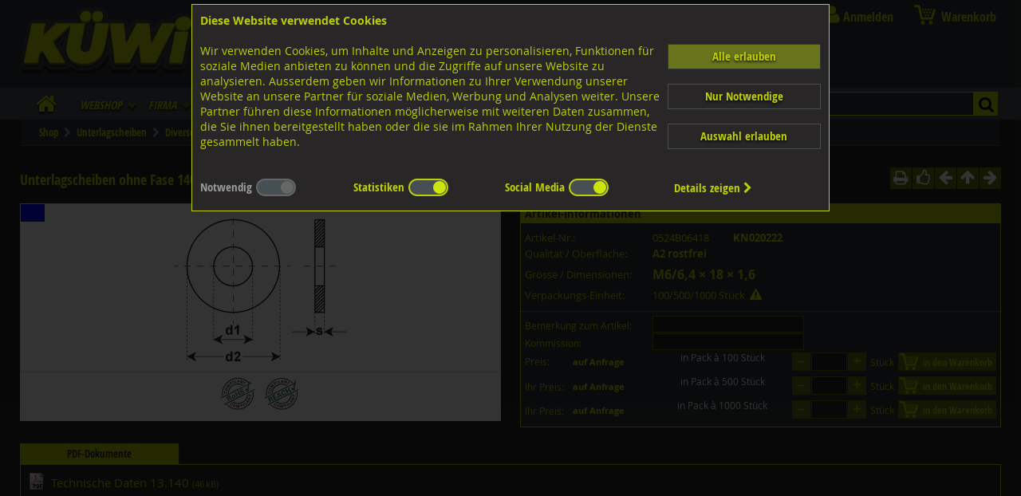

--- FILE ---
content_type: application/javascript
request_url: https://www.kuewi.ch/assets/js/itemcard.js?v=012204
body_size: 669
content:
/*
// Spezielle Javascript-Funktionen, die nur auf der ItemCard ben�tigt werden
*/

function ThumbSwitch(tid)
	{
	var objState;
	for (c=0; c<=3; c++)
		{
		if (c == tid)
			{ objState = "block"; }	else { objState = "none"; }
		if (document.getElementById("zoom"+c))
			{ document.getElementById("zoom"+c).style.display = objState; }
		}
	}

function xy(whichObj) 
	{
	o = document.getElementById(whichObj);
	var l = o.offsetLeft; 
	var t = o.offsetTop;
	while (o = o.offsetParent)	{ l += o.offsetLeft; t += o.offsetTop; }	
	return [l,t];
	}

function DeliveryInfo(openerID, vStatus)
	{
	if (document.getElementById("deliveryinfo"))
		{
		if (openerID != '')
			{ var oc = xy(openerID); }
		else
			{ var oc = new Array(0,0); }
			
		if (vStatus==1) 
			{ 
			var NewLeft = (oc[0] - 10) + 'px';
			var NewTop  = (oc[1] - 300) + 'px';

			document.getElementById("deliveryinfo").style.left = '430px';
			document.getElementById("deliveryinfo").style.top = NewTop;
			document.getElementById("deliveryinfo").style.visibility = 'visible'; 
			}
		else
			{ document.getElementById("deliveryinfo").style.visibility = 'hidden'; }
		}
	}

function DeliveryEOL(openerID, vStatus)
	{
	if (document.getElementById("deliveryeol"))
		{
		if (openerID != '')
			{ var oc = xy(openerID); }
		else
			{ var oc = new Array(0,0); }
			
		if (vStatus==1) 
			{ 
			var NewLeft = (oc[0] - 10) + 'px';
			var NewTop  = (oc[1] - 240) + 'px';

			document.getElementById("deliveryeol").style.left = '430px';
			document.getElementById("deliveryeol").style.top = NewTop;
			document.getElementById("deliveryeol").style.visibility = 'visible'; 
			}
		else
			{ document.getElementById("deliveryeol").style.visibility = 'hidden'; }
		}
	}

function Delivery3T(openerID, vStatus)
	{
	if (document.getElementById("delivery3t"))
		{
		if (openerID != '')
			{ var oc = xy(openerID); }
		else
			{ var oc = new Array(0,0); }
			
		if (vStatus==1) 
			{ 
			var NewLeft = (oc[0] - 10) + 'px';
			var NewTop  = (oc[1] - 260) + 'px';

			document.getElementById("delivery3t").style.left = '430px';
			document.getElementById("delivery3t").style.top = NewTop;
			document.getElementById("delivery3t").style.visibility = 'visible'; 
			}
		else
			{ document.getElementById("delivery3t").style.visibility = 'hidden'; }
		}
	}
		
function HideDeliveryInfo()
	{
	if (document.getElementById("deliveryinfo"))	
		{ document.getElementById("deliveryinfo").style.visibility = 'hidden'; }
	if (document.getElementById("deliveryeol"))	
		{ document.getElementById("deliveryeol").style.visibility = 'hidden'; }
	if (document.getElementById("delivery3t"))	
		{ document.getElementById("delivery3t").style.visibility = 'hidden'; }
	}

function QuantityInit(tiobj)
	{
	if (tiobj.value < 1) {	tiobj.value = 1; }
	tiobj.select();
	}


--- FILE ---
content_type: application/javascript
request_url: https://www.kuewi.ch/assets/js/jquery.collection.js?v=2
body_size: 71548
content:
/* eigene Funktionen */
function ThumbSwitch(tid)
	{
	var objState;
	var objBorder;
	for (c=0; c<=4; c++)
		{
		if (c == tid) { objState = "visible";  } else { objState = "hidden"; }
		if (c == tid) { objBorder = "#BE2846"; } else { objBorder = "#FFFFFF"; }
		if (document.getElementById("zoom"+c))	{ document.getElementById("zoom"+c).style.visibility = objState; }
		if (document.getElementById("ap"+c))	{ document.getElementById("ap"+c).style.borderColor = objBorder; }
		}
	}

/* --- diverse Hilfsfunktionen --- */
function setCookie(c_name,value,exdays) { var exdate=new Date(); exdate.setDate(exdate.getDate() + exdays); var c_value = escape(value) + ((exdays==null) ? "" : "; expires="+exdate.toUTCString()); document.cookie=c_name + "=" + c_value;}
function getCookie(c_name)	{ var i,x,y,ARRcookies=document.cookie.split(";"); for(i=0; i<ARRcookies.length; i++){x=ARRcookies[i].substr(0,ARRcookies[i].indexOf("=")); y=ARRcookies[i].substr(ARRcookies[i].indexOf("=") + 1); x=x.replace(/^\s+|\s+$/g,""); if(x==c_name){return unescape(y);}} return ('');}
function copyToClipboard(text) { window.prompt ("Link in Zwischenablage kopieren: Ctrl+C, Enter", text); }
function str_replace(search, replace, subject) { return subject.split(search).join(replace); }
function clearSearch(t, text)	{ if (t.value == text)	{ t.value = ''; }}
function SelectText(myfield)	{ myfield.select(); }
function ValInteger(myval)  { return (parseInt(myval) || 0); }
function ValFloating(myval) { return (parseFloat(myval) || 0); }


/* prettyPhoto plugin 3.0.2 */
(function(e){function t(){var e=location.href;hashtag=e.indexOf("#prettyPhoto")!==-1?decodeURI(e.substring(e.indexOf("#prettyPhoto")+1,e.length)):false;return hashtag}function n(){if(typeof theRel=="undefined")return;location.hash=theRel+"/"+rel_index+"/"}function r(){if(location.href.indexOf("#prettyPhoto")!==-1)location.hash="prettyPhoto"}function i(e,t){e=e.replace(/[\[]/,"\\[").replace(/[\]]/,"\\]");var n="[\\?&]"+e+"=([^&#]*)";var r=new RegExp(n);var i=r.exec(t);return i==null?"":i[1]}e.prettyPhoto={version:"3.1.5"};e.fn.prettyPhoto=function(s){function g(){e(".pp_loaderIcon").hide();projectedTop=scroll_pos["scrollTop"]+(d/2-a["containerHeight"]/2);if(projectedTop<0)projectedTop=0;$ppt.fadeTo(settings.animation_speed,1);$pp_pic_holder.find(".pp_content").animate({height:a["contentHeight"],width:a["contentWidth"]},settings.animation_speed);$pp_pic_holder.animate({top:projectedTop,left:v/2-a["containerWidth"]/2<0?0:v/2-a["containerWidth"]/2,width:a["containerWidth"]},settings.animation_speed,function(){$pp_pic_holder.find(".pp_hoverContainer,#fullResImage").height(a["height"]).width(a["width"]);$pp_pic_holder.find(".pp_fade").fadeIn(settings.animation_speed);if(isSet&&S(pp_images[set_position])=="image"){$pp_pic_holder.find(".pp_hoverContainer").show()}else{$pp_pic_holder.find(".pp_hoverContainer").hide()}if(settings.allow_expand){if(a["resized"]){e("a.pp_expand,a.pp_contract").show()}else{e("a.pp_expand").hide()}}if(settings.autoplay_slideshow&&!m&&!f)e.prettyPhoto.startSlideshow();settings.changepicturecallback();f=true});C();s.ajaxcallback()}function y(t){$pp_pic_holder.find("#pp_full_res object,#pp_full_res embed").css("visibility","hidden");$pp_pic_holder.find(".pp_fade").fadeOut(settings.animation_speed,function(){e(".pp_loaderIcon").show();t()})}function b(t){t>1?e(".pp_nav").show():e(".pp_nav").hide()}function w(e,t){resized=false;E(e,t);imageWidth=e,imageHeight=t;if((p>v||h>d)&&doresize&&settings.allow_resize&&!u){resized=true,fitting=false;while(!fitting){if(p>v){imageWidth=v-200;imageHeight=t/e*imageWidth}else if(h>d){imageHeight=d-200;imageWidth=e/t*imageHeight}else{fitting=true}h=imageHeight,p=imageWidth}if(p>v||h>d){w(p,h)}E(imageWidth,imageHeight)}return{width:Math.floor(imageWidth),height:Math.floor(imageHeight),containerHeight:Math.floor(h),containerWidth:Math.floor(p)+settings.horizontal_padding*2,contentHeight:Math.floor(l),contentWidth:Math.floor(c),resized:resized}}function E(t,n){t=parseFloat(t);n=parseFloat(n);$pp_details=$pp_pic_holder.find(".pp_details");$pp_details.width(t);detailsHeight=parseFloat($pp_details.css("marginTop"))+parseFloat($pp_details.css("marginBottom"));$pp_details=$pp_details.clone().addClass(settings.theme).width(t).appendTo(e("body")).css({position:"absolute",top:-1e4});detailsHeight+=$pp_details.height();detailsHeight=detailsHeight<=34?36:detailsHeight;$pp_details.remove();$pp_title=$pp_pic_holder.find(".ppt");$pp_title.width(t);titleHeight=parseFloat($pp_title.css("marginTop"))+parseFloat($pp_title.css("marginBottom"));$pp_title=$pp_title.clone().appendTo(e("body")).css({position:"absolute",top:-1e4});titleHeight+=$pp_title.height();$pp_title.remove();l=n+detailsHeight;c=t;h=l+titleHeight+$pp_pic_holder.find(".pp_top").height()+$pp_pic_holder.find(".pp_bottom").height();p=t}function S(e){if(e.match(/youtube\.com\/watch/i)||e.match(/youtu\.be/i)){return"youtube"}else if(e.match(/vimeo\.com/i)){return"vimeo"}else if(e.match(/\b.mov\b/i)){return"quicktime"}else if(e.match(/\b.swf\b/i)){return"flash"}else if(e.match(/\biframe=true\b/i)){return"iframe"}else if(e.match(/\bajax=true\b/i)){return"ajax"}else if(e.match(/\bcustom=true\b/i)){return"custom"}else if(e.substr(0,1)=="#"){return"inline"}else{return"image"}}function x(){if(doresize&&typeof $pp_pic_holder!="undefined"){scroll_pos=T();contentHeight=$pp_pic_holder.height(),contentwidth=$pp_pic_holder.width();projectedTop=d/2+scroll_pos["scrollTop"]-contentHeight/2;if(projectedTop<0)projectedTop=0;if(contentHeight>d)return;$pp_pic_holder.css({top:projectedTop,left:v/2+scroll_pos["scrollLeft"]-contentwidth/2})}}function T(){if(self.pageYOffset){return{scrollTop:self.pageYOffset,scrollLeft:self.pageXOffset}}else if(document.documentElement&&document.documentElement.scrollTop){return{scrollTop:document.documentElement.scrollTop,scrollLeft:document.documentElement.scrollLeft}}else if(document.body){return{scrollTop:document.body.scrollTop,scrollLeft:document.body.scrollLeft}}}function N(){d=e(window).height(),v=e(window).width();if(typeof $pp_overlay!="undefined")$pp_overlay.height(e(document).height()).width(v)}function C(){if(isSet&&settings.overlay_gallery&&S(pp_images[set_position])=="image"){itemWidth=52+5;navWidth=settings.theme=="facebook"||settings.theme=="pp_default"?50:30;itemsPerPage=Math.floor((a["containerWidth"]-100-navWidth)/itemWidth);itemsPerPage=itemsPerPage<pp_images.length?itemsPerPage:pp_images.length;totalPage=Math.ceil(pp_images.length/itemsPerPage)-1;if(totalPage==0){navWidth=0;$pp_gallery.find(".pp_arrow_next,.pp_arrow_previous").hide()}else{$pp_gallery.find(".pp_arrow_next,.pp_arrow_previous").show()}galleryWidth=itemsPerPage*itemWidth;fullGalleryWidth=pp_images.length*itemWidth;$pp_gallery.css("margin-left",-(galleryWidth/2+navWidth/2)).find("div:first").width(galleryWidth+5).find("ul").width(fullGalleryWidth).find("li.selected").removeClass("selected");goToPage=Math.floor(set_position/itemsPerPage)<totalPage?Math.floor(set_position/itemsPerPage):totalPage;e.prettyPhoto.changeGalleryPage(goToPage);$pp_gallery_li.filter(":eq("+set_position+")").addClass("selected")}else{$pp_pic_holder.find(".pp_content").unbind("mouseenter mouseleave")}}function k(t){if(settings.social_tools)facebook_like_link=settings.social_tools.replace("{location_href}",encodeURIComponent(location.href));settings.markup=settings.markup.replace("{pp_social}","");e("body").append(settings.markup);$pp_pic_holder=e(".pp_pic_holder"),$ppt=e(".ppt"),$pp_overlay=e("div.pp_overlay");if(isSet&&settings.overlay_gallery){currentGalleryPage=0;toInject="";for(var n=0;n<pp_images.length;n++){if(!pp_images[n].match(/\b(jpg|jpeg|png|gif)\b/gi)){classname="default";img_src=""}else{classname="";img_src=pp_images[n]}toInject+="<li class='"+classname+"'><a href='#'><img src='"+img_src+"' width='50' alt='' /></a></li>"}toInject=settings.gallery_markup.replace(/{gallery}/g,toInject);$pp_pic_holder.find("#pp_full_res").after(toInject);$pp_gallery=e(".pp_pic_holder .pp_gallery"),$pp_gallery_li=$pp_gallery.find("li");$pp_gallery.find(".pp_arrow_next").click(function(){e.prettyPhoto.changeGalleryPage("next");e.prettyPhoto.stopSlideshow();return false});$pp_gallery.find(".pp_arrow_previous").click(function(){e.prettyPhoto.changeGalleryPage("previous");e.prettyPhoto.stopSlideshow();return false});$pp_pic_holder.find(".pp_content").hover(function(){$pp_pic_holder.find(".pp_gallery:not(.disabled)").fadeIn()},function(){$pp_pic_holder.find(".pp_gallery:not(.disabled)").fadeOut()});itemWidth=52+5;$pp_gallery_li.each(function(t){e(this).find("a").click(function(){e.prettyPhoto.changePage(t);e.prettyPhoto.stopSlideshow();return false})})}if(settings.slideshow){$pp_pic_holder.find(".pp_nav").prepend('<a href="#" class="pp_play">Play</a>');$pp_pic_holder.find(".pp_nav .pp_play").click(function(){e.prettyPhoto.startSlideshow();return false})}$pp_pic_holder.attr("class","pp_pic_holder "+settings.theme);$pp_overlay.css({opacity:0,height:e(document).height(),width:e(window).width()}).bind("click",function(){if(!settings.modal)e.prettyPhoto.close()});e("a.pp_close").bind("click",function(){e.prettyPhoto.close();return false});if(settings.allow_expand){e("a.pp_expand").bind("click",function(t){if(e(this).hasClass("pp_expand")){e(this).removeClass("pp_expand").addClass("pp_contract");doresize=false}else{e(this).removeClass("pp_contract").addClass("pp_expand");doresize=true}y(function(){e.prettyPhoto.open()});return false})}$pp_pic_holder.find(".pp_previous, .pp_nav .pp_arrow_previous").bind("click",function(){e.prettyPhoto.changePage("previous");e.prettyPhoto.stopSlideshow();return false});$pp_pic_holder.find(".pp_next, .pp_nav .pp_arrow_next").bind("click",function(){e.prettyPhoto.changePage("next");e.prettyPhoto.stopSlideshow();return false});x()}s=jQuery.extend({hook:"rel",animation_speed:"fast",ajaxcallback:function(){},slideshow:5e3,autoplay_slideshow:false,opacity:.8,show_title:true,allow_resize:true,allow_expand:true,default_width:500,default_height:344,counter_separator_label:"/",theme:"pp_default",horizontal_padding:20,hideflash:false,wmode:"opaque",autoplay:true,modal:false,deeplinking:true,overlay_gallery:true,overlay_gallery_max:30,keyboard_shortcuts:true,changepicturecallback:function(){},callback:function(){},ie6_fallback:true,markup:'<div class="pp_pic_holder"> 						<div class="ppt"> </div> 						<div class="pp_top"> 							<div class="pp_left"></div> 							<div class="pp_middle"></div> 							<div class="pp_right"></div> 						</div> 						<div class="pp_content_container"> 							<div class="pp_left"> 							<div class="pp_right"> 								<div class="pp_content"> 									<div class="pp_loaderIcon"></div> 									<div class="pp_fade"> 										<a href="#" class="pp_expand" title="Expand the image">Expand</a> 										<div class="pp_hoverContainer"> 											<a class="pp_next" href="#">next</a> 											<a class="pp_previous" href="#">previous</a> 										</div> 										<div id="pp_full_res"></div> 										<div class="pp_details"> 											<div class="pp_nav"> 												<a href="#" class="pp_arrow_previous">Previous</a> 												<p class="currentTextHolder">0/0</p> 												<a href="#" class="pp_arrow_next">Next</a> 											</div> 											<p class="pp_description"></p> 											<div class="pp_social">{pp_social}</div> 											<a class="pp_close" href="#">Close</a> 										</div> 									</div> 								</div> 							</div> 							</div> 						</div> 						<div class="pp_bottom"> 							<div class="pp_left"></div> 							<div class="pp_middle"></div> 							<div class="pp_right"></div> 						</div> 					</div> 					<div class="pp_overlay"></div>',gallery_markup:'<div class="pp_gallery"> 								<a href="#" class="pp_arrow_previous">Previous</a> 								<div> 									<ul> 										{gallery} 									</ul> 								</div> 								<a href="#" class="pp_arrow_next">Next</a> 							</div>',image_markup:'<img id="fullResImage" src="{path}" />',flash_markup:'<object classid="clsid:D27CDB6E-AE6D-11cf-96B8-444553540000" width="{width}" height="{height}"><param name="wmode" value="{wmode}" /><param name="allowfullscreen" value="true" /><param name="allowscriptaccess" value="always" /><param name="movie" value="{path}" /><embed src="{path}" type="application/x-shockwave-flash" allowfullscreen="true" allowscriptaccess="always" width="{width}" height="{height}" wmode="{wmode}"></embed></object>',quicktime_markup:'<object classid="clsid:02BF25D5-8C17-4B23-BC80-D3488ABDDC6B" codebase="http://www.apple.com/qtactivex/qtplugin.cab" height="{height}" width="{width}"><param name="src" value="{path}"><param name="autoplay" value="{autoplay}"><param name="type" value="video/quicktime"><embed src="{path}" height="{height}" width="{width}" autoplay="{autoplay}" type="video/quicktime" pluginspage="http://www.apple.com/quicktime/download/"></embed></object>',iframe_markup:'<iframe src ="{path}" width="{width}" height="{height}" frameborder="no"></iframe>',inline_markup:'<div class="pp_inline">{content}</div>',custom_markup:"",social_tools:'<div class="twitter"><a href="http://twitter.com/share" class="twitter-share-button" data-count="none">Tweet</a><script type="text/javascript" src="http://platform.twitter.com/widgets.js"></script></div><div class="facebook"><iframe src="//www.facebook.com/plugins/like.php?locale=en_US&href={location_href}&layout=button_count&show_faces=true&width=500&action=like&font&colorscheme=light&height=23" scrolling="no" frameborder="0" style="border:none; overflow:hidden; width:500px; height:23px;" allowTransparency="true"></iframe></div>'},s);var o=this,u=false,a,f,l,c,h,p,d=e(window).height(),v=e(window).width(),m;doresize=true,scroll_pos=T();e(window).unbind("resize.prettyphoto").bind("resize.prettyphoto",function(){x();N()});if(s.keyboard_shortcuts){e(document).unbind("keydown.prettyphoto").bind("keydown.prettyphoto",function(t){if(typeof $pp_pic_holder!="undefined"){if($pp_pic_holder.is(":visible")){switch(t.keyCode){case 37:e.prettyPhoto.changePage("previous");t.preventDefault();break;case 39:e.prettyPhoto.changePage("next");t.preventDefault();break;case 27:if(!settings.modal)e.prettyPhoto.close();t.preventDefault();break}}}})}e.prettyPhoto.initialize=function(){settings=s;if(settings.theme=="pp_default")settings.horizontal_padding=16;theRel=e(this).attr(settings.hook);galleryRegExp=/\[(?:.*)\]/;isSet=galleryRegExp.exec(theRel)?true:false;pp_images=isSet?jQuery.map(o,function(t,n){if(e(t).attr(settings.hook).indexOf(theRel)!=-1)return e(t).attr("href")}):e.makeArray(e(this).attr("href"));pp_titles=isSet?jQuery.map(o,function(t,n){if(e(t).attr(settings.hook).indexOf(theRel)!=-1)return e(t).find("img").attr("alt")?e(t).find("img").attr("alt"):""}):e.makeArray(e(this).find("img").attr("alt"));pp_descriptions=isSet?jQuery.map(o,function(t,n){if(e(t).attr(settings.hook).indexOf(theRel)!=-1)return e(t).attr("title")?e(t).attr("title"):""}):e.makeArray(e(this).attr("title"));if(pp_images.length>settings.overlay_gallery_max)settings.overlay_gallery=false;set_position=jQuery.inArray(e(this).attr("href"),pp_images);rel_index=isSet?set_position:e("a["+settings.hook+"^='"+theRel+"']").index(e(this));k(this);if(settings.allow_resize)e(window).bind("scroll.prettyphoto",function(){x()});e.prettyPhoto.open();return false};e.prettyPhoto.open=function(t){if(typeof settings=="undefined"){settings=s;pp_images=e.makeArray(arguments[0]);pp_titles=arguments[1]?e.makeArray(arguments[1]):e.makeArray("");pp_descriptions=arguments[2]?e.makeArray(arguments[2]):e.makeArray("");isSet=pp_images.length>1?true:false;set_position=arguments[3]?arguments[3]:0;k(t.target)}if(settings.hideflash)e("object,embed,iframe[src*=youtube],iframe[src*=vimeo]").css("visibility","hidden");b(e(pp_images).size());e(".pp_loaderIcon").show();if(settings.deeplinking)n();if(settings.social_tools){facebook_like_link=settings.social_tools.replace("{location_href}",encodeURIComponent(location.href));$pp_pic_holder.find(".pp_social").html(facebook_like_link)}if($ppt.is(":hidden"))$ppt.css("opacity",0).show();$pp_overlay.show().fadeTo(settings.animation_speed,settings.opacity);$pp_pic_holder.find(".currentTextHolder").text(set_position+1+settings.counter_separator_label+e(pp_images).size());if(typeof pp_descriptions[set_position]!="undefined"&&pp_descriptions[set_position]!=""){$pp_pic_holder.find(".pp_description").show().html(unescape(pp_descriptions[set_position]))}else{$pp_pic_holder.find(".pp_description").hide()}movie_width=parseFloat(i("width",pp_images[set_position]))?i("width",pp_images[set_position]):settings.default_width.toString();movie_height=parseFloat(i("height",pp_images[set_position]))?i("height",pp_images[set_position]):settings.default_height.toString();u=false;if(movie_height.indexOf("%")!=-1){movie_height=parseFloat(e(window).height()*parseFloat(movie_height)/100-150);u=true}if(movie_width.indexOf("%")!=-1){movie_width=parseFloat(e(window).width()*parseFloat(movie_width)/100-150);u=true}$pp_pic_holder.fadeIn(function(){settings.show_title&&pp_titles[set_position]!=""&&typeof pp_titles[set_position]!="undefined"?$ppt.html(unescape(pp_titles[set_position])):$ppt.html(" ");imgPreloader="";skipInjection=false;switch(S(pp_images[set_position])){case"image":imgPreloader=new Image;nextImage=new Image;if(isSet&&set_position<e(pp_images).size()-1)nextImage.src=pp_images[set_position+1];prevImage=new Image;if(isSet&&pp_images[set_position-1])prevImage.src=pp_images[set_position-1];$pp_pic_holder.find("#pp_full_res")[0].innerHTML=settings.image_markup.replace(/{path}/g,pp_images[set_position]);imgPreloader.onload=function(){a=w(imgPreloader.width,imgPreloader.height);g()};imgPreloader.onerror=function(){alert("Image cannot be loaded. Make sure the path is correct and image exist.");e.prettyPhoto.close()};imgPreloader.src=pp_images[set_position];break;case"youtube":a=w(movie_width,movie_height);movie_id=i("v",pp_images[set_position]);if(movie_id==""){movie_id=pp_images[set_position].split("youtu.be/");movie_id=movie_id[1];if(movie_id.indexOf("?")>0)movie_id=movie_id.substr(0,movie_id.indexOf("?"));if(movie_id.indexOf("&")>0)movie_id=movie_id.substr(0,movie_id.indexOf("&"))}movie="http://www.youtube.com/embed/"+movie_id;i("rel",pp_images[set_position])?movie+="?rel="+i("rel",pp_images[set_position]):movie+="?rel=1";if(settings.autoplay)movie+="&autoplay=1";toInject=settings.iframe_markup.replace(/{width}/g,a["width"]).replace(/{height}/g,a["height"]).replace(/{wmode}/g,settings.wmode).replace(/{path}/g,movie);break;case"vimeo":a=w(movie_width,movie_height);movie_id=pp_images[set_position];var t=/http(s?):\/\/(www\.)?vimeo.com\/(\d+)/;var n=movie_id.match(t);movie="http://player.vimeo.com/video/"+n[3]+"?title=0&byline=0&portrait=0";if(settings.autoplay)movie+="&autoplay=1;";vimeo_width=a["width"]+"/embed/?moog_width="+a["width"];toInject=settings.iframe_markup.replace(/{width}/g,vimeo_width).replace(/{height}/g,a["height"]).replace(/{path}/g,movie);break;case"quicktime":a=w(movie_width,movie_height);a["height"]+=15;a["contentHeight"]+=15;a["containerHeight"]+=15;toInject=settings.quicktime_markup.replace(/{width}/g,a["width"]).replace(/{height}/g,a["height"]).replace(/{wmode}/g,settings.wmode).replace(/{path}/g,pp_images[set_position]).replace(/{autoplay}/g,settings.autoplay);break;case"flash":a=w(movie_width,movie_height);flash_vars=pp_images[set_position];flash_vars=flash_vars.substring(pp_images[set_position].indexOf("flashvars")+10,pp_images[set_position].length);filename=pp_images[set_position];filename=filename.substring(0,filename.indexOf("?"));toInject=settings.flash_markup.replace(/{width}/g,a["width"]).replace(/{height}/g,a["height"]).replace(/{wmode}/g,settings.wmode).replace(/{path}/g,filename+"?"+flash_vars);break;case"iframe":a=w(movie_width,movie_height);frame_url=pp_images[set_position];frame_url=frame_url.substr(0,frame_url.indexOf("iframe")-1);toInject=settings.iframe_markup.replace(/{width}/g,a["width"]).replace(/{height}/g,a["height"]).replace(/{path}/g,frame_url);break;case"ajax":doresize=false;a=w(movie_width,movie_height);doresize=true;skipInjection=true;e.get(pp_images[set_position],function(e){toInject=settings.inline_markup.replace(/{content}/g,e);$pp_pic_holder.find("#pp_full_res")[0].innerHTML=toInject;g()});break;case"custom":a=w(movie_width,movie_height);toInject=settings.custom_markup;break;case"inline":myClone=e(pp_images[set_position]).clone().append('<br clear="all" />').css({width:settings.default_width}).wrapInner('<div id="pp_full_res"><div class="pp_inline"></div></div>').appendTo(e("body")).show();doresize=false;a=w(e(myClone).width(),e(myClone).height());doresize=true;e(myClone).remove();toInject=settings.inline_markup.replace(/{content}/g,e(pp_images[set_position]).html());break}if(!imgPreloader&&!skipInjection){$pp_pic_holder.find("#pp_full_res")[0].innerHTML=toInject;g()}});return false};e.prettyPhoto.changePage=function(t){currentGalleryPage=0;if(t=="previous"){set_position--;if(set_position<0)set_position=e(pp_images).size()-1}else if(t=="next"){set_position++;if(set_position>e(pp_images).size()-1)set_position=0}else{set_position=t}rel_index=set_position;if(!doresize)doresize=true;if(settings.allow_expand){e(".pp_contract").removeClass("pp_contract").addClass("pp_expand")}y(function(){e.prettyPhoto.open()})};e.prettyPhoto.changeGalleryPage=function(e){if(e=="next"){currentGalleryPage++;if(currentGalleryPage>totalPage)currentGalleryPage=0}else if(e=="previous"){currentGalleryPage--;if(currentGalleryPage<0)currentGalleryPage=totalPage}else{currentGalleryPage=e}slide_speed=e=="next"||e=="previous"?settings.animation_speed:0;slide_to=currentGalleryPage*itemsPerPage*itemWidth;$pp_gallery.find("ul").animate({left:-slide_to},slide_speed)};e.prettyPhoto.startSlideshow=function(){if(typeof m=="undefined"){$pp_pic_holder.find(".pp_play").unbind("click").removeClass("pp_play").addClass("pp_pause").click(function(){e.prettyPhoto.stopSlideshow();return false});m=setInterval(e.prettyPhoto.startSlideshow,settings.slideshow)}else{e.prettyPhoto.changePage("next")}};e.prettyPhoto.stopSlideshow=function(){$pp_pic_holder.find(".pp_pause").unbind("click").removeClass("pp_pause").addClass("pp_play").click(function(){e.prettyPhoto.startSlideshow();return false});clearInterval(m);m=undefined};e.prettyPhoto.close=function(){if($pp_overlay.is(":animated"))return;e.prettyPhoto.stopSlideshow();$pp_pic_holder.stop().find("object,embed").css("visibility","hidden");e("div.pp_pic_holder,div.ppt,.pp_fade").fadeOut(settings.animation_speed,function(){e(this).remove()});$pp_overlay.fadeOut(settings.animation_speed,function(){if(settings.hideflash)e("object,embed,iframe[src*=youtube],iframe[src*=vimeo]").css("visibility","visible");e(this).remove();e(window).unbind("scroll.prettyphoto");r();settings.callback();doresize=true;f=false;delete settings})};if(!pp_alreadyInitialized&&t()){pp_alreadyInitialized=true;hashIndex=t();hashRel=hashIndex;hashIndex=hashIndex.substring(hashIndex.indexOf("/")+1,hashIndex.length-1);hashRel=hashRel.substring(0,hashRel.indexOf("/"));setTimeout(function(){e("a["+s.hook+"^='"+hashRel+"']:eq("+hashIndex+")").trigger("click")},50)}return this.unbind("click.prettyphoto").bind("click.prettyphoto",e.prettyPhoto.initialize)};})(jQuery);var pp_alreadyInitialized=false;


/* jQuery Tooltip plugin 1.3 */
(function($){var helper={},current,title,tID,IE=$.browser.msie&&/MSIE\s(5\.5|6\.)/.test(navigator.userAgent),track=false;$.tooltip={blocked:false,defaults:{delay:200,fade:false,showURL:true,extraClass:"",top:15,left:15,id:"tooltip"},block:function(){$.tooltip.blocked=!$.tooltip.blocked;}};$.fn.extend({tooltip:function(settings){settings=$.extend({},$.tooltip.defaults,settings);createHelper(settings);return this.each(function(){$.data(this,"tooltip",settings);this.tOpacity=helper.parent.css("opacity");this.tooltipText=this.title;$(this).removeAttr("title");this.alt="";}).mouseover(save).mouseout(hide).click(hide);},fixPNG:IE?function(){return this.each(function(){var image=$(this).css('backgroundImage');if(image.match(/^url\(["']?(.*\.png)["']?\)$/i)){image=RegExp.$1;$(this).css({'backgroundImage':'none','filter':"progid:DXImageTransform.Microsoft.AlphaImageLoader(enabled=true, sizingMethod=crop, src='"+image+"')"}).each(function(){var position=$(this).css('position');if(position!='absolute'&&position!='relative')$(this).css('position','relative');});}});}:function(){return this;},unfixPNG:IE?function(){return this.each(function(){$(this).css({'filter':'',backgroundImage:''});});}:function(){return this;},hideWhenEmpty:function(){return this.each(function(){$(this)[$(this).html()?"show":"hide"]();});},url:function(){return this.attr('href')||this.attr('src');}});function createHelper(settings){if(helper.parent)return;helper.parent=$('<div id="'+settings.id+'"><h3></h3><div class="body"></div><div class="url"></div></div>').appendTo(document.body).hide();if($.fn.bgiframe)helper.parent.bgiframe();helper.title=$('h3',helper.parent);helper.body=$('div.body',helper.parent);helper.url=$('div.url',helper.parent);}function settings(element){return $.data(element,"tooltip");}function handle(event){if(settings(this).delay)tID=setTimeout(show,settings(this).delay);else
show();track=!!settings(this).track;$(document.body).bind('mousemove',update);update(event);}function save(){if($.tooltip.blocked||this==current||(!this.tooltipText&&!settings(this).bodyHandler))return;current=this;title=this.tooltipText;if(settings(this).bodyHandler){helper.title.hide();var bodyContent=settings(this).bodyHandler.call(this);if(bodyContent.nodeType||bodyContent.jquery){helper.body.empty().append(bodyContent)}else{helper.body.html(bodyContent);}helper.body.show();}else if(settings(this).showBody){var parts=title.split(settings(this).showBody);helper.title.html(parts.shift()).show();helper.body.empty();for(var i=0,part;(part=parts[i]);i++){if(i>0)helper.body.append("<br/>");helper.body.append(part);}helper.body.hideWhenEmpty();}else{helper.title.html(title).show();helper.body.hide();}if(settings(this).showURL&&$(this).url())helper.url.html($(this).url().replace('http://','')).show();else
helper.url.hide();helper.parent.addClass(settings(this).extraClass);if(settings(this).fixPNG)helper.parent.fixPNG();handle.apply(this,arguments);}function show(){tID=null;if((!IE||!$.fn.bgiframe)&&settings(current).fade){if(helper.parent.is(":animated"))helper.parent.stop().show().fadeTo(settings(current).fade,current.tOpacity);else
helper.parent.is(':visible')?helper.parent.fadeTo(settings(current).fade,current.tOpacity):helper.parent.fadeIn(settings(current).fade);}else{helper.parent.show();}update();}function update(event){if($.tooltip.blocked)return;if(event&&event.target.tagName=="OPTION"){return;}if(!track&&helper.parent.is(":visible")){$(document.body).unbind('mousemove',update)}if(current==null){$(document.body).unbind('mousemove',update);return;}helper.parent.removeClass("viewport-right").removeClass("viewport-bottom");var left=helper.parent[0].offsetLeft;var top=helper.parent[0].offsetTop;if(event){left=event.pageX+settings(current).left;top=event.pageY+settings(current).top;var right='auto';if(settings(current).positionLeft){right=$(window).width()-left;left='auto';}helper.parent.css({left:left,right:right,top:top});}var v=viewport(),h=helper.parent[0];if(v.x+v.cx<h.offsetLeft+h.offsetWidth){left-=h.offsetWidth+20+settings(current).left;helper.parent.css({left:left+'px'}).addClass("viewport-right");}if(v.y+v.cy<h.offsetTop+h.offsetHeight){top-=h.offsetHeight+20+settings(current).top;helper.parent.css({top:top+'px'}).addClass("viewport-bottom");}}function viewport(){return{x:$(window).scrollLeft(),y:$(window).scrollTop(),cx:$(window).width(),cy:$(window).height()};}function hide(event){if($.tooltip.blocked)return;if(tID)clearTimeout(tID);current=null;var tsettings=settings(this);function complete(){helper.parent.removeClass(tsettings.extraClass).hide().css("opacity","");}if((!IE||!$.fn.bgiframe)&&tsettings.fade){if(helper.parent.is(':animated'))helper.parent.stop().fadeTo(tsettings.fade,0,complete);else
helper.parent.stop().fadeOut(tsettings.fade,complete);}else
complete();if(settings(this).fixPNG)helper.parent.unfixPNG();}})(jQuery);


/* --- Tooltipster 3.3.0 --- */
(function(e,t,n){function s(t,n){this.bodyOverflowX;this.callbacks={hide:[],show:[]};this.checkInterval=null;this.Content;this.$el=e(t);this.$elProxy;this.elProxyPosition;this.enabled=true;this.options=e.extend({},i,n);this.mouseIsOverProxy=false;this.namespace="tooltipster-"+Math.round(Math.random()*1e5);this.Status="hidden";this.timerHide=null;this.timerShow=null;this.$tooltip;this.options.iconTheme=this.options.iconTheme.replace(".","");this.options.theme=this.options.theme.replace(".","");this._init()}function o(t,n){var r=true;e.each(t,function(e,i){if(typeof n[e]==="undefined"||t[e]!==n[e]){r=false;return false}});return r}function f(){return!a&&u}function l(){var e=n.body||n.documentElement,t=e.style,r="transition";if(typeof t[r]=="string"){return true}v=["Moz","Webkit","Khtml","O","ms"],r=r.charAt(0).toUpperCase()+r.substr(1);for(var i=0;i<v.length;i++){if(typeof t[v[i]+r]=="string"){return true}}return false}var r="tooltipster",i={animation:"fade",arrow:true,arrowColor:"",autoClose:true,content:null,contentAsHTML:false,contentCloning:true,debug:true,delay:200,minWidth:0,maxWidth:null,functionInit:function(e,t){},functionBefore:function(e,t){t()},functionReady:function(e,t){},functionAfter:function(e){},hideOnClick:false,icon:"(?)",iconCloning:true,iconDesktop:false,iconTouch:false,iconTheme:"tooltipster-icon",interactive:false,interactiveTolerance:350,multiple:false,offsetX:0,offsetY:0,onlyOne:false,position:"top",positionTracker:false,positionTrackerCallback:function(e){if(this.option("trigger")=="hover"&&this.option("autoClose")){this.hide()}},restoration:"current",speed:350,timer:0,theme:"tooltipster-default",touchDevices:true,trigger:"hover",updateAnimation:true};s.prototype={_init:function(){var t=this;if(n.querySelector){var r=null;if(t.$el.data("tooltipster-initialTitle")===undefined){r=t.$el.attr("title");if(r===undefined)r=null;t.$el.data("tooltipster-initialTitle",r)}if(t.options.content!==null){t._content_set(t.options.content)}else{t._content_set(r)}var i=t.options.functionInit.call(t.$el,t.$el,t.Content);if(typeof i!=="undefined")t._content_set(i);t.$el.removeAttr("title").addClass("tooltipstered");if(!u&&t.options.iconDesktop||u&&t.options.iconTouch){if(typeof t.options.icon==="string"){t.$elProxy=e('<span class="'+t.options.iconTheme+'"></span>');t.$elProxy.text(t.options.icon)}else{if(t.options.iconCloning)t.$elProxy=t.options.icon.clone(true);else t.$elProxy=t.options.icon}t.$elProxy.insertAfter(t.$el)}else{t.$elProxy=t.$el}if(t.options.trigger=="hover"){t.$elProxy.on("mouseenter."+t.namespace,function(){if(!f()||t.options.touchDevices){t.mouseIsOverProxy=true;t._show()}}).on("mouseleave."+t.namespace,function(){if(!f()||t.options.touchDevices){t.mouseIsOverProxy=false}});if(u&&t.options.touchDevices){t.$elProxy.on("touchstart."+t.namespace,function(){t._showNow()})}}else if(t.options.trigger=="click"){t.$elProxy.on("click."+t.namespace,function(){if(!f()||t.options.touchDevices){t._show()}})}}},_show:function(){var e=this;if(e.Status!="shown"&&e.Status!="appearing"){if(e.options.delay){e.timerShow=setTimeout(function(){if(e.options.trigger=="click"||e.options.trigger=="hover"&&e.mouseIsOverProxy){e._showNow()}},e.options.delay)}else e._showNow()}},_showNow:function(n){var r=this;r.options.functionBefore.call(r.$el,r.$el,function(){if(r.enabled&&r.Content!==null){if(n)r.callbacks.show.push(n);r.callbacks.hide=[];clearTimeout(r.timerShow);r.timerShow=null;clearTimeout(r.timerHide);r.timerHide=null;if(r.options.onlyOne){e(".tooltipstered").not(r.$el).each(function(t,n){var r=e(n),i=r.data("tooltipster-ns");e.each(i,function(e,t){var n=r.data(t),i=n.status(),s=n.option("autoClose");if(i!=="hidden"&&i!=="disappearing"&&s){n.hide()}})})}var i=function(){r.Status="shown";e.each(r.callbacks.show,function(e,t){t.call(r.$el)});r.callbacks.show=[]};if(r.Status!=="hidden"){var s=0;if(r.Status==="disappearing"){r.Status="appearing";if(l()){r.$tooltip.clearQueue().removeClass("tooltipster-dying").addClass("tooltipster-"+r.options.animation+"-show");if(r.options.speed>0)r.$tooltip.delay(r.options.speed);r.$tooltip.queue(i)}else{r.$tooltip.stop().fadeIn(i)}}else if(r.Status==="shown"){i()}}else{r.Status="appearing";var s=r.options.speed;r.bodyOverflowX=e("body").css("overflow-x");e("body").css("overflow-x","hidden");var o="tooltipster-"+r.options.animation,a="-webkit-transition-duration: "+r.options.speed+"ms; -webkit-animation-duration: "+r.options.speed+"ms; -moz-transition-duration: "+r.options.speed+"ms; -moz-animation-duration: "+r.options.speed+"ms; -o-transition-duration: "+r.options.speed+"ms; -o-animation-duration: "+r.options.speed+"ms; -ms-transition-duration: "+r.options.speed+"ms; -ms-animation-duration: "+r.options.speed+"ms; transition-duration: "+r.options.speed+"ms; animation-duration: "+r.options.speed+"ms;",f=r.options.minWidth?"min-width:"+Math.round(r.options.minWidth)+"px;":"",c=r.options.maxWidth?"max-width:"+Math.round(r.options.maxWidth)+"px;":"",h=r.options.interactive?"pointer-events: auto;":"";r.$tooltip=e('<div class="tooltipster-base '+r.options.theme+'" style="'+f+" "+c+" "+h+" "+a+'"><div class="tooltipster-content"></div></div>');if(l())r.$tooltip.addClass(o);r._content_insert();r.$tooltip.appendTo("body");r.reposition();r.options.functionReady.call(r.$el,r.$el,r.$tooltip);if(l()){r.$tooltip.addClass(o+"-show");if(r.options.speed>0)r.$tooltip.delay(r.options.speed);r.$tooltip.queue(i)}else{r.$tooltip.css("display","none").fadeIn(r.options.speed,i)}r._interval_set();e(t).on("scroll."+r.namespace+" resize."+r.namespace,function(){r.reposition()});if(r.options.autoClose){e("body").off("."+r.namespace);if(r.options.trigger=="hover"){if(u){setTimeout(function(){e("body").on("touchstart."+r.namespace,function(){r.hide()})},0)}if(r.options.interactive){if(u){r.$tooltip.on("touchstart."+r.namespace,function(e){e.stopPropagation()})}var p=null;r.$elProxy.add(r.$tooltip).on("mouseleave."+r.namespace+"-autoClose",function(){clearTimeout(p);p=setTimeout(function(){r.hide()},r.options.interactiveTolerance)}).on("mouseenter."+r.namespace+"-autoClose",function(){clearTimeout(p)})}else{r.$elProxy.on("mouseleave."+r.namespace+"-autoClose",function(){r.hide()})}if(r.options.hideOnClick){r.$elProxy.on("click."+r.namespace+"-autoClose",function(){r.hide()})}}else if(r.options.trigger=="click"){setTimeout(function(){e("body").on("click."+r.namespace+" touchstart."+r.namespace,function(){r.hide()})},0);if(r.options.interactive){r.$tooltip.on("click."+r.namespace+" touchstart."+r.namespace,function(e){e.stopPropagation()})}}}}if(r.options.timer>0){r.timerHide=setTimeout(function(){r.timerHide=null;r.hide()},r.options.timer+s)}}})},_interval_set:function(){var t=this;t.checkInterval=setInterval(function(){if(e("body").find(t.$el).length===0||e("body").find(t.$elProxy).length===0||t.Status=="hidden"||e("body").find(t.$tooltip).length===0){if(t.Status=="shown"||t.Status=="appearing")t.hide();t._interval_cancel()}else{if(t.options.positionTracker){var n=t._repositionInfo(t.$elProxy),r=false;if(o(n.dimension,t.elProxyPosition.dimension)){if(t.$elProxy.css("position")==="fixed"){if(o(n.position,t.elProxyPosition.position))r=true}else{if(o(n.offset,t.elProxyPosition.offset))r=true}}if(!r){t.reposition();t.options.positionTrackerCallback.call(t,t.$el)}}}},200)},_interval_cancel:function(){clearInterval(this.checkInterval);this.checkInterval=null},_content_set:function(e){if(typeof e==="object"&&e!==null&&this.options.contentCloning){e=e.clone(true)}this.Content=e},_content_insert:function(){var e=this,t=this.$tooltip.find(".tooltipster-content");if(typeof e.Content==="string"&&!e.options.contentAsHTML){t.text(e.Content)}else{t.empty().append(e.Content)}},_update:function(e){var t=this;t._content_set(e);if(t.Content!==null){if(t.Status!=="hidden"){t._content_insert();t.reposition();if(t.options.updateAnimation){if(l()){t.$tooltip.css({width:"","-webkit-transition":"all "+t.options.speed+"ms, width 0ms, height 0ms, left 0ms, top 0ms","-moz-transition":"all "+t.options.speed+"ms, width 0ms, height 0ms, left 0ms, top 0ms","-o-transition":"all "+t.options.speed+"ms, width 0ms, height 0ms, left 0ms, top 0ms","-ms-transition":"all "+t.options.speed+"ms, width 0ms, height 0ms, left 0ms, top 0ms",transition:"all "+t.options.speed+"ms, width 0ms, height 0ms, left 0ms, top 0ms"}).addClass("tooltipster-content-changing");setTimeout(function(){if(t.Status!="hidden"){t.$tooltip.removeClass("tooltipster-content-changing");setTimeout(function(){if(t.Status!=="hidden"){t.$tooltip.css({"-webkit-transition":t.options.speed+"ms","-moz-transition":t.options.speed+"ms","-o-transition":t.options.speed+"ms","-ms-transition":t.options.speed+"ms",transition:t.options.speed+"ms"})}},t.options.speed)}},t.options.speed)}else{t.$tooltip.fadeTo(t.options.speed,.5,function(){if(t.Status!="hidden"){t.$tooltip.fadeTo(t.options.speed,1)}})}}}}else{t.hide()}},_repositionInfo:function(e){return{dimension:{height:e.outerHeight(false),width:e.outerWidth(false)},offset:e.offset(),position:{left:parseInt(e.css("left")),top:parseInt(e.css("top"))}}},hide:function(n){var r=this;if(n)r.callbacks.hide.push(n);r.callbacks.show=[];clearTimeout(r.timerShow);r.timerShow=null;clearTimeout(r.timerHide);r.timerHide=null;var i=function(){e.each(r.callbacks.hide,function(e,t){t.call(r.$el)});r.callbacks.hide=[]};if(r.Status=="shown"||r.Status=="appearing"){r.Status="disappearing";var s=function(){r.Status="hidden";if(typeof r.Content=="object"&&r.Content!==null){r.Content.detach()}r.$tooltip.remove();r.$tooltip=null;e(t).off("."+r.namespace);e("body").off("."+r.namespace).css("overflow-x",r.bodyOverflowX);e("body").off("."+r.namespace);r.$elProxy.off("."+r.namespace+"-autoClose");r.options.functionAfter.call(r.$el,r.$el);i()};if(l()){r.$tooltip.clearQueue().removeClass("tooltipster-"+r.options.animation+"-show").addClass("tooltipster-dying");if(r.options.speed>0)r.$tooltip.delay(r.options.speed);r.$tooltip.queue(s)}else{r.$tooltip.stop().fadeOut(r.options.speed,s)}}else if(r.Status=="hidden"){i()}return r},show:function(e){this._showNow(e);return this},update:function(e){return this.content(e)},content:function(e){if(typeof e==="undefined"){return this.Content}else{this._update(e);return this}},reposition:function(){var n=this;if(e("body").find(n.$tooltip).length!==0){n.$tooltip.css("width","");n.elProxyPosition=n._repositionInfo(n.$elProxy);var r=null,i=e(t).width(),s=n.elProxyPosition,o=n.$tooltip.outerWidth(false),u=n.$tooltip.innerWidth()+1,a=n.$tooltip.outerHeight(false);if(n.$elProxy.is("area")){var f=n.$elProxy.attr("shape"),l=n.$elProxy.parent().attr("name"),c=e('img[usemap="#'+l+'"]'),h=c.offset().left,p=c.offset().top,d=n.$elProxy.attr("coords")!==undefined?n.$elProxy.attr("coords").split(","):undefined;if(f=="circle"){var v=parseInt(d[0]),m=parseInt(d[1]),g=parseInt(d[2]);s.dimension.height=g*2;s.dimension.width=g*2;s.offset.top=p+m-g;s.offset.left=h+v-g}else if(f=="rect"){var v=parseInt(d[0]),m=parseInt(d[1]),y=parseInt(d[2]),b=parseInt(d[3]);s.dimension.height=b-m;s.dimension.width=y-v;s.offset.top=p+m;s.offset.left=h+v}else if(f=="poly"){var w=[],E=[],S=0,x=0,T=0,N=0,C="even";for(var k=0;k<d.length;k++){var L=parseInt(d[k]);if(C=="even"){if(L>T){T=L;if(k===0){S=T}}if(L<S){S=L}C="odd"}else{if(L>N){N=L;if(k==1){x=N}}if(L<x){x=L}C="even"}}s.dimension.height=N-x;s.dimension.width=T-S;s.offset.top=p+x;s.offset.left=h+S}else{s.dimension.height=c.outerHeight(false);s.dimension.width=c.outerWidth(false);s.offset.top=p;s.offset.left=h}}var A=0,O=0,M=0,_=parseInt(n.options.offsetY),D=parseInt(n.options.offsetX),P=n.options.position;function H(){var n=e(t).scrollLeft();if(A-n<0){r=A-n;A=n}if(A+o-n>i){r=A-(i+n-o);A=i+n-o}}function B(n,r){if(s.offset.top-e(t).scrollTop()-a-_-12<0&&r.indexOf("top")>-1){P=n}if(s.offset.top+s.dimension.height+a+12+_>e(t).scrollTop()+e(t).height()&&r.indexOf("bottom")>-1){P=n;M=s.offset.top-a-_-12}}if(P=="top"){var j=s.offset.left+o-(s.offset.left+s.dimension.width);A=s.offset.left+D-j/2;M=s.offset.top-a-_-12;H();B("bottom","top")}if(P=="top-left"){A=s.offset.left+D;M=s.offset.top-a-_-12;H();B("bottom-left","top-left")}if(P=="top-right"){A=s.offset.left+s.dimension.width+D-o;M=s.offset.top-a-_-12;H();B("bottom-right","top-right")}if(P=="bottom"){var j=s.offset.left+o-(s.offset.left+s.dimension.width);A=s.offset.left-j/2+D;M=s.offset.top+s.dimension.height+_+12;H();B("top","bottom")}if(P=="bottom-left"){A=s.offset.left+D;M=s.offset.top+s.dimension.height+_+12;H();B("top-left","bottom-left")}if(P=="bottom-right"){A=s.offset.left+s.dimension.width+D-o;M=s.offset.top+s.dimension.height+_+12;H();B("top-right","bottom-right")}if(P=="left"){A=s.offset.left-D-o-12;O=s.offset.left+D+s.dimension.width+12;var F=s.offset.top+a-(s.offset.top+s.dimension.height);M=s.offset.top-F/2-_;if(A<0&&O+o>i){var I=parseFloat(n.$tooltip.css("border-width"))*2,q=o+A-I;n.$tooltip.css("width",q+"px");a=n.$tooltip.outerHeight(false);A=s.offset.left-D-q-12-I;F=s.offset.top+a-(s.offset.top+s.dimension.height);M=s.offset.top-F/2-_}else if(A<0){A=s.offset.left+D+s.dimension.width+12;r="left"}}if(P=="right"){A=s.offset.left+D+s.dimension.width+12;O=s.offset.left-D-o-12;var F=s.offset.top+a-(s.offset.top+s.dimension.height);M=s.offset.top-F/2-_;if(A+o>i&&O<0){var I=parseFloat(n.$tooltip.css("border-width"))*2,q=i-A-I;n.$tooltip.css("width",q+"px");a=n.$tooltip.outerHeight(false);F=s.offset.top+a-(s.offset.top+s.dimension.height);M=s.offset.top-F/2-_}else if(A+o>i){A=s.offset.left-D-o-12;r="right"}}if(n.options.arrow){var R="tooltipster-arrow-"+P;if(n.options.arrowColor.length<1){var U=n.$tooltip.css("background-color")}else{var U=n.options.arrowColor}if(!r){r=""}else if(r=="left"){R="tooltipster-arrow-right";r=""}else if(r=="right"){R="tooltipster-arrow-left";r=""}else{r="left:"+Math.round(r)+"px;"}if(P=="top"||P=="top-left"||P=="top-right"){var z=parseFloat(n.$tooltip.css("border-bottom-width")),W=n.$tooltip.css("border-bottom-color")}else if(P=="bottom"||P=="bottom-left"||P=="bottom-right"){var z=parseFloat(n.$tooltip.css("border-top-width")),W=n.$tooltip.css("border-top-color")}else if(P=="left"){var z=parseFloat(n.$tooltip.css("border-right-width")),W=n.$tooltip.css("border-right-color")}else if(P=="right"){var z=parseFloat(n.$tooltip.css("border-left-width")),W=n.$tooltip.css("border-left-color")}else{var z=parseFloat(n.$tooltip.css("border-bottom-width")),W=n.$tooltip.css("border-bottom-color")}if(z>1){z++}var X="";if(z!==0){var V="",J="border-color: "+W+";";if(R.indexOf("bottom")!==-1){V="margin-top: -"+Math.round(z)+"px;"}else if(R.indexOf("top")!==-1){V="margin-bottom: -"+Math.round(z)+"px;"}else if(R.indexOf("left")!==-1){V="margin-right: -"+Math.round(z)+"px;"}else if(R.indexOf("right")!==-1){V="margin-left: -"+Math.round(z)+"px;"}X='<span class="tooltipster-arrow-border" style="'+V+" "+J+';"></span>'}n.$tooltip.find(".tooltipster-arrow").remove();var K='<div class="'+R+' tooltipster-arrow" style="'+r+'">'+X+'<span style="border-color:'+U+';"></span></div>';n.$tooltip.append(K)}n.$tooltip.css({top:Math.round(M)+"px",left:Math.round(A)+"px"})}return n},enable:function(){this.enabled=true;return this},disable:function(){this.hide();this.enabled=false;return this},destroy:function(){var t=this;t.hide();if(t.$el[0]!==t.$elProxy[0]){t.$elProxy.remove()}t.$el.removeData(t.namespace).off("."+t.namespace);var n=t.$el.data("tooltipster-ns");if(n.length===1){var r=null;if(t.options.restoration==="previous"){r=t.$el.data("tooltipster-initialTitle")}else if(t.options.restoration==="current"){r=typeof t.Content==="string"?t.Content:e("<div></div>").append(t.Content).html()}if(r){t.$el.attr("title",r)}t.$el.removeClass("tooltipstered").removeData("tooltipster-ns").removeData("tooltipster-initialTitle")}else{n=e.grep(n,function(e,n){return e!==t.namespace});t.$el.data("tooltipster-ns",n)}return t},elementIcon:function(){return this.$el[0]!==this.$elProxy[0]?this.$elProxy[0]:undefined},elementTooltip:function(){return this.$tooltip?this.$tooltip[0]:undefined},option:function(e,t){if(typeof t=="undefined")return this.options[e];else{this.options[e]=t;return this}},status:function(){return this.Status}};e.fn[r]=function(){var t=arguments;if(this.length===0){if(typeof t[0]==="string"){var n=true;switch(t[0]){case"setDefaults":e.extend(i,t[1]);break;default:n=false;break}if(n)return true;else return this}else{return this}}else{if(typeof t[0]==="string"){var r="#*$~&";this.each(function(){var n=e(this).data("tooltipster-ns"),i=n?e(this).data(n[0]):null;if(i){if(typeof i[t[0]]==="function"){var s=i[t[0]](t[1],t[2])}else{throw new Error('Unknown method .tooltipster("'+t[0]+'")')}if(s!==i){r=s;return false}}else{throw new Error("You called Tooltipster's \""+t[0]+'" method on an uninitialized element')}});return r!=="#*$~&"?r:this}else{var o=[],u=t[0]&&typeof t[0].multiple!=="undefined",a=u&&t[0].multiple||!u&&i.multiple,f=t[0]&&typeof t[0].debug!=="undefined",l=f&&t[0].debug||!f&&i.debug;this.each(function(){var n=false,r=e(this).data("tooltipster-ns"),i=null;if(!r){n=true}else if(a){n=true}else if(l){console.log('Tooltipster: one or more tooltips are already attached to this element: ignoring. Use the "multiple" option to attach more tooltips.')}if(n){i=new s(this,t[0]);if(!r)r=[];r.push(i.namespace);e(this).data("tooltipster-ns",r);e(this).data(i.namespace,i)}o.push(i)});if(a)return o;else return this}}};var u=!!("ontouchstart"in t);var a=false;e("body").one("mousemove",function(){a=true})})(jQuery,window,document);


/* --- jCarousel --- */
(function(g){var q={vertical:!1,rtl:!1,start:1,offset:1,size:null,scroll:3,visible:null,animation:"normal",easing:"swing",auto:0,wrap:null,initCallback:null,setupCallback:null,reloadCallback:null,itemLoadCallback:null,itemFirstInCallback:null,itemFirstOutCallback:null,itemLastInCallback:null,itemLastOutCallback:null,itemVisibleInCallback:null,itemVisibleOutCallback:null,animationStepCallback:null,buttonNextHTML:"<div></div>",buttonPrevHTML:"<div></div>",buttonNextEvent:"click",buttonPrevEvent:"click", buttonNextCallback:null,buttonPrevCallback:null,itemFallbackDimension:null},m=!1;g(window).bind("load.jcarousel",function(){m=!0});g.jcarousel=function(a,c){this.options=g.extend({},q,c||{});this.autoStopped=this.locked=!1;this.buttonPrevState=this.buttonNextState=this.buttonPrev=this.buttonNext=this.list=this.clip=this.container=null;if(!c||c.rtl===void 0)this.options.rtl=(g(a).attr("dir")||g("html").attr("dir")||"").toLowerCase()=="rtl";this.wh=!this.options.vertical?"width":"height";this.lt=!this.options.vertical? this.options.rtl?"right":"left":"top";for(var b="",d=a.className.split(" "),f=0;f<d.length;f++)if(d[f].indexOf("jcarousel-skin")!=-1){g(a).removeClass(d[f]);b=d[f];break}a.nodeName.toUpperCase()=="UL"||a.nodeName.toUpperCase()=="OL"?(this.list=g(a),this.clip=this.list.parents(".jcarousel-clip"),this.container=this.list.parents(".jcarousel-container")):(this.container=g(a),this.list=this.container.find("ul,ol").eq(0),this.clip=this.container.find(".jcarousel-clip"));if(this.clip.size()===0)this.clip= this.list.wrap("<div></div>").parent();if(this.container.size()===0)this.container=this.clip.wrap("<div></div>").parent();b!==""&&this.container.parent()[0].className.indexOf("jcarousel-skin")==-1&&this.container.wrap('<div class=" '+b+'"></div>');this.buttonPrev=g(".jcarousel-prev",this.container);if(this.buttonPrev.size()===0&&this.options.buttonPrevHTML!==null)this.buttonPrev=g(this.options.buttonPrevHTML).appendTo(this.container);this.buttonPrev.addClass(this.className("jcarousel-prev"));this.buttonNext= g(".jcarousel-next",this.container);if(this.buttonNext.size()===0&&this.options.buttonNextHTML!==null)this.buttonNext=g(this.options.buttonNextHTML).appendTo(this.container);this.buttonNext.addClass(this.className("jcarousel-next"));this.clip.addClass(this.className("jcarousel-clip")).css({position:"relative"});this.list.addClass(this.className("jcarousel-list")).css({overflow:"hidden",position:"relative",top:0,margin:0,padding:0}).css(this.options.rtl?"right":"left",0);this.container.addClass(this.className("jcarousel-container")).css({position:"relative"}); !this.options.vertical&&this.options.rtl&&this.container.addClass("jcarousel-direction-rtl").attr("dir","rtl");var j=this.options.visible!==null?Math.ceil(this.clipping()/this.options.visible):null,b=this.list.children("li"),e=this;if(b.size()>0){var h=0,i=this.options.offset;b.each(function(){e.format(this,i++);h+=e.dimension(this,j)});this.list.css(this.wh,h+100+"px");if(!c||c.size===void 0)this.options.size=b.size()}this.container.css("display","block");this.buttonNext.css("display","block");this.buttonPrev.css("display", "block");this.funcNext=function(){e.next()};this.funcPrev=function(){e.prev()};this.funcResize=function(){e.resizeTimer&&clearTimeout(e.resizeTimer);e.resizeTimer=setTimeout(function(){e.reload()},100)};this.options.initCallback!==null&&this.options.initCallback(this,"init");!m&&g.browser.safari?(this.buttons(!1,!1),g(window).bind("load.jcarousel",function(){e.setup()})):this.setup()};var f=g.jcarousel;f.fn=f.prototype={jcarousel:"0.2.8"};f.fn.extend=f.extend=g.extend;f.fn.extend({setup:function(){this.prevLast= this.prevFirst=this.last=this.first=null;this.animating=!1;this.tail=this.resizeTimer=this.timer=null;this.inTail=!1;if(!this.locked){this.list.css(this.lt,this.pos(this.options.offset)+"px");var a=this.pos(this.options.start,!0);this.prevFirst=this.prevLast=null;this.animate(a,!1);g(window).unbind("resize.jcarousel",this.funcResize).bind("resize.jcarousel",this.funcResize);this.options.setupCallback!==null&&this.options.setupCallback(this)}},reset:function(){this.list.empty();this.list.css(this.lt, "0px");this.list.css(this.wh,"10px");this.options.initCallback!==null&&this.options.initCallback(this,"reset");this.setup()},reload:function(){this.tail!==null&&this.inTail&&this.list.css(this.lt,f.intval(this.list.css(this.lt))+this.tail);this.tail=null;this.inTail=!1;this.options.reloadCallback!==null&&this.options.reloadCallback(this);if(this.options.visible!==null){var a=this,c=Math.ceil(this.clipping()/this.options.visible),b=0,d=0;this.list.children("li").each(function(f){b+=a.dimension(this, c);f+1<a.first&&(d=b)});this.list.css(this.wh,b+"px");this.list.css(this.lt,-d+"px")}this.scroll(this.first,!1)},lock:function(){this.locked=!0;this.buttons()},unlock:function(){this.locked=!1;this.buttons()},size:function(a){if(a!==void 0)this.options.size=a,this.locked||this.buttons();return this.options.size},has:function(a,c){if(c===void 0||!c)c=a;if(this.options.size!==null&&c>this.options.size)c=this.options.size;for(var b=a;b<=c;b++){var d=this.get(b);if(!d.length||d.hasClass("jcarousel-item-placeholder"))return!1}return!0}, get:function(a){return g(">.jcarousel-item-"+a,this.list)},add:function(a,c){var b=this.get(a),d=0,p=g(c);if(b.length===0)for(var j,e=f.intval(a),b=this.create(a);;){if(j=this.get(--e),e<=0||j.length){e<=0?this.list.prepend(b):j.after(b);break}}else d=this.dimension(b);p.get(0).nodeName.toUpperCase()=="LI"?(b.replaceWith(p),b=p):b.empty().append(c);this.format(b.removeClass(this.className("jcarousel-item-placeholder")),a);p=this.options.visible!==null?Math.ceil(this.clipping()/this.options.visible): null;d=this.dimension(b,p)-d;a>0&&a<this.first&&this.list.css(this.lt,f.intval(this.list.css(this.lt))-d+"px");this.list.css(this.wh,f.intval(this.list.css(this.wh))+d+"px");return b},remove:function(a){var c=this.get(a);if(c.length&&!(a>=this.first&&a<=this.last)){var b=this.dimension(c);a<this.first&&this.list.css(this.lt,f.intval(this.list.css(this.lt))+b+"px");c.remove();this.list.css(this.wh,f.intval(this.list.css(this.wh))-b+"px")}},next:function(){this.tail!==null&&!this.inTail?this.scrollTail(!1): this.scroll((this.options.wrap=="both"||this.options.wrap=="last")&&this.options.size!==null&&this.last==this.options.size?1:this.first+this.options.scroll)},prev:function(){this.tail!==null&&this.inTail?this.scrollTail(!0):this.scroll((this.options.wrap=="both"||this.options.wrap=="first")&&this.options.size!==null&&this.first==1?this.options.size:this.first-this.options.scroll)},scrollTail:function(a){if(!this.locked&&!this.animating&&this.tail){this.pauseAuto();var c=f.intval(this.list.css(this.lt)), c=!a?c-this.tail:c+this.tail;this.inTail=!a;this.prevFirst=this.first;this.prevLast=this.last;this.animate(c)}},scroll:function(a,c){!this.locked&&!this.animating&&(this.pauseAuto(),this.animate(this.pos(a),c))},pos:function(a,c){var b=f.intval(this.list.css(this.lt));if(this.locked||this.animating)return b;this.options.wrap!="circular"&&(a=a<1?1:this.options.size&&a>this.options.size?this.options.size:a);for(var d=this.first>a,g=this.options.wrap!="circular"&&this.first<=1?1:this.first,j=d?this.get(g): this.get(this.last),e=d?g:g-1,h=null,i=0,k=!1,l=0;d?--e>=a:++e<a;){h=this.get(e);k=!h.length;if(h.length===0&&(h=this.create(e).addClass(this.className("jcarousel-item-placeholder")),j[d?"before":"after"](h),this.first!==null&&this.options.wrap=="circular"&&this.options.size!==null&&(e<=0||e>this.options.size)))j=this.get(this.index(e)),j.length&&(h=this.add(e,j.clone(!0)));j=h;l=this.dimension(h);k&&(i+=l);if(this.first!==null&&(this.options.wrap=="circular"||e>=1&&(this.options.size===null||e<= this.options.size)))b=d?b+l:b-l}for(var g=this.clipping(),m=[],o=0,n=0,j=this.get(a-1),e=a;++o;){h=this.get(e);k=!h.length;if(h.length===0){h=this.create(e).addClass(this.className("jcarousel-item-placeholder"));if(j.length===0)this.list.prepend(h);else j[d?"before":"after"](h);if(this.first!==null&&this.options.wrap=="circular"&&this.options.size!==null&&(e<=0||e>this.options.size))j=this.get(this.index(e)),j.length&&(h=this.add(e,j.clone(!0)))}j=h;l=this.dimension(h);if(l===0)throw Error("jCarousel: No width/height set for items. This will cause an infinite loop. Aborting..."); this.options.wrap!="circular"&&this.options.size!==null&&e>this.options.size?m.push(h):k&&(i+=l);n+=l;if(n>=g)break;e++}for(h=0;h<m.length;h++)m[h].remove();i>0&&(this.list.css(this.wh,this.dimension(this.list)+i+"px"),d&&(b-=i,this.list.css(this.lt,f.intval(this.list.css(this.lt))-i+"px")));i=a+o-1;if(this.options.wrap!="circular"&&this.options.size&&i>this.options.size)i=this.options.size;if(e>i){o=0;e=i;for(n=0;++o;){h=this.get(e--);if(!h.length)break;n+=this.dimension(h);if(n>=g)break}}e=i-o+ 1;this.options.wrap!="circular"&&e<1&&(e=1);if(this.inTail&&d)b+=this.tail,this.inTail=!1;this.tail=null;if(this.options.wrap!="circular"&&i==this.options.size&&i-o+1>=1&&(d=f.intval(this.get(i).css(!this.options.vertical?"marginRight":"marginBottom")),n-d>g))this.tail=n-g-d;if(c&&a===this.options.size&&this.tail)b-=this.tail,this.inTail=!0;for(;a-- >e;)b+=this.dimension(this.get(a));this.prevFirst=this.first;this.prevLast=this.last;this.first=e;this.last=i;return b},animate:function(a,c){if(!this.locked&& !this.animating){this.animating=!0;var b=this,d=function(){b.animating=!1;a===0&&b.list.css(b.lt,0);!b.autoStopped&&(b.options.wrap=="circular"||b.options.wrap=="both"||b.options.wrap=="last"||b.options.size===null||b.last<b.options.size||b.last==b.options.size&&b.tail!==null&&!b.inTail)&&b.startAuto();b.buttons();b.notify("onAfterAnimation");if(b.options.wrap=="circular"&&b.options.size!==null)for(var c=b.prevFirst;c<=b.prevLast;c++)c!==null&&!(c>=b.first&&c<=b.last)&&(c<1||c>b.options.size)&&b.remove(c)}; this.notify("onBeforeAnimation");if(!this.options.animation||c===!1)this.list.css(this.lt,a+"px"),d();else{var f=!this.options.vertical?this.options.rtl?{right:a}:{left:a}:{top:a},d={duration:this.options.animation,easing:this.options.easing,complete:d};if(g.isFunction(this.options.animationStepCallback))d.step=this.options.animationStepCallback;this.list.animate(f,d)}}},startAuto:function(a){if(a!==void 0)this.options.auto=a;if(this.options.auto===0)return this.stopAuto();if(this.timer===null){this.autoStopped= !1;var c=this;this.timer=window.setTimeout(function(){c.next()},this.options.auto*1E3)}},stopAuto:function(){this.pauseAuto();this.autoStopped=!0},pauseAuto:function(){if(this.timer!==null)window.clearTimeout(this.timer),this.timer=null},buttons:function(a,c){if(a==null&&(a=!this.locked&&this.options.size!==0&&(this.options.wrap&&this.options.wrap!="first"||this.options.size===null||this.last<this.options.size),!this.locked&&(!this.options.wrap||this.options.wrap=="first")&&this.options.size!==null&& this.last>=this.options.size))a=this.tail!==null&&!this.inTail;if(c==null&&(c=!this.locked&&this.options.size!==0&&(this.options.wrap&&this.options.wrap!="last"||this.first>1),!this.locked&&(!this.options.wrap||this.options.wrap=="last")&&this.options.size!==null&&this.first==1))c=this.tail!==null&&this.inTail;var b=this;this.buttonNext.size()>0?(this.buttonNext.unbind(this.options.buttonNextEvent+".jcarousel",this.funcNext),a&&this.buttonNext.bind(this.options.buttonNextEvent+".jcarousel",this.funcNext), this.buttonNext[a?"removeClass":"addClass"](this.className("jcarousel-next-disabled")).attr("disabled",a?!1:!0),this.options.buttonNextCallback!==null&&this.buttonNext.data("jcarouselstate")!=a&&this.buttonNext.each(function(){b.options.buttonNextCallback(b,this,a)}).data("jcarouselstate",a)):this.options.buttonNextCallback!==null&&this.buttonNextState!=a&&this.options.buttonNextCallback(b,null,a);this.buttonPrev.size()>0?(this.buttonPrev.unbind(this.options.buttonPrevEvent+".jcarousel",this.funcPrev), c&&this.buttonPrev.bind(this.options.buttonPrevEvent+".jcarousel",this.funcPrev),this.buttonPrev[c?"removeClass":"addClass"](this.className("jcarousel-prev-disabled")).attr("disabled",c?!1:!0),this.options.buttonPrevCallback!==null&&this.buttonPrev.data("jcarouselstate")!=c&&this.buttonPrev.each(function(){b.options.buttonPrevCallback(b,this,c)}).data("jcarouselstate",c)):this.options.buttonPrevCallback!==null&&this.buttonPrevState!=c&&this.options.buttonPrevCallback(b,null,c);this.buttonNextState= a;this.buttonPrevState=c},notify:function(a){var c=this.prevFirst===null?"init":this.prevFirst<this.first?"next":"prev";this.callback("itemLoadCallback",a,c);this.prevFirst!==this.first&&(this.callback("itemFirstInCallback",a,c,this.first),this.callback("itemFirstOutCallback",a,c,this.prevFirst));this.prevLast!==this.last&&(this.callback("itemLastInCallback",a,c,this.last),this.callback("itemLastOutCallback",a,c,this.prevLast));this.callback("itemVisibleInCallback",a,c,this.first,this.last,this.prevFirst, this.prevLast);this.callback("itemVisibleOutCallback",a,c,this.prevFirst,this.prevLast,this.first,this.last)},callback:function(a,c,b,d,f,j,e){if(!(this.options[a]==null||typeof this.options[a]!="object"&&c!="onAfterAnimation")){var h=typeof this.options[a]=="object"?this.options[a][c]:this.options[a];if(g.isFunction(h)){var i=this;if(d===void 0)h(i,b,c);else if(f===void 0)this.get(d).each(function(){h(i,this,d,b,c)});else for(var a=function(a){i.get(a).each(function(){h(i,this,a,b,c)})},k=d;k<=f;k++)k!== null&&!(k>=j&&k<=e)&&a(k)}}},create:function(a){return this.format("<li></li>",a)},format:function(a,c){for(var a=g(a),b=a.get(0).className.split(" "),d=0;d<b.length;d++)b[d].indexOf("jcarousel-")!=-1&&a.removeClass(b[d]);a.addClass(this.className("jcarousel-item")).addClass(this.className("jcarousel-item-"+c)).css({"float":this.options.rtl?"right":"left","list-style":"none"}).attr("jcarouselindex",c);return a},className:function(a){return a+" "+a+(!this.options.vertical?"-horizontal":"-vertical")}, dimension:function(a,c){var b=g(a);if(c==null)return!this.options.vertical?b.outerWidth(!0)||f.intval(this.options.itemFallbackDimension):b.outerHeight(!0)||f.intval(this.options.itemFallbackDimension);else{var d=!this.options.vertical?c-f.intval(b.css("marginLeft"))-f.intval(b.css("marginRight")):c-f.intval(b.css("marginTop"))-f.intval(b.css("marginBottom"));g(b).css(this.wh,d+"px");return this.dimension(b)}},clipping:function(){return!this.options.vertical?this.clip[0].offsetWidth-f.intval(this.clip.css("borderLeftWidth"))- f.intval(this.clip.css("borderRightWidth")):this.clip[0].offsetHeight-f.intval(this.clip.css("borderTopWidth"))-f.intval(this.clip.css("borderBottomWidth"))},index:function(a,c){if(c==null)c=this.options.size;return Math.round(((a-1)/c-Math.floor((a-1)/c))*c)+1}});f.extend({defaults:function(a){return g.extend(q,a||{})},intval:function(a){a=parseInt(a,10);return isNaN(a)?0:a},windowLoaded:function(){m=!0}});g.fn.jcarousel=function(a){if(typeof a=="string"){var c=g(this).data("jcarousel"),b=Array.prototype.slice.call(arguments, 1);return c[a].apply(c,b)}else return this.each(function(){var b=g(this).data("jcarousel");b?(a&&g.extend(b.options,a),b.reload()):g(this).data("jcarousel",new f(this,a))})}})(jQuery);


/* --- Nivo Slider --- */
(function(a){var b=function(b,c){var d=a.extend({},a.fn.nivoSlider.defaults,c);var e={currentSlide:0,currentImage:"",totalSlides:0,running:false,paused:false,stop:false,controlNavEl:false};var f=a(b);f.data("nivo:vars",e).addClass("nivoSlider");var g=f.children();g.each(function(){var b=a(this);var c="";if(!b.is("img")){if(b.is("a")){b.addClass("nivo-imageLink");c=b}b=b.find("img:first")}var d=d===0?b.attr("width"):b.width(),f=f===0?b.attr("height"):b.height();if(c!==""){c.css("display","none")}b.css("display","none");e.totalSlides++});if(d.randomStart){d.startSlide=Math.floor(Math.random()*e.totalSlides)}if(d.startSlide>0){if(d.startSlide>=e.totalSlides){d.startSlide=e.totalSlides-1}e.currentSlide=d.startSlide}if(a(g[e.currentSlide]).is("img")){e.currentImage=a(g[e.currentSlide])}else{e.currentImage=a(g[e.currentSlide]).find("img:first")}if(a(g[e.currentSlide]).is("a")){a(g[e.currentSlide]).css("display","block")}var h=a('<img class="nivo-main-image" src="#" />');h.attr("src",e.currentImage.attr("src")).show();f.append(h);a(window).resize(function(){f.children("img").width(f.width());h.attr("src",e.currentImage.attr("src"));h.stop().height("auto");a(".nivo-slice").remove();a(".nivo-box").remove()});f.append(a('<div class="nivo-caption"></div>'));var i=function(b){var c=a(".nivo-caption",f);if(e.currentImage.attr("title")!=""&&e.currentImage.attr("title")!=undefined){var d=e.currentImage.attr("title");if(d.substr(0,1)=="#")d=a(d).html();if(c.css("display")=="block"){setTimeout(function(){c.html(d)},b.animSpeed)}else{c.html(d);c.stop().fadeIn(b.animSpeed)}}else{c.stop().fadeOut(b.animSpeed)}};i(d);var j=0;if(!d.manualAdvance&&g.length>1){j=setInterval(function(){o(f,g,d,false)},d.pauseTime)}if(d.directionNav){f.append('<div class="nivo-directionNav"><a class="nivo-prevNav">'+d.prevText+'</a><a class="nivo-nextNav">'+d.nextText+"</a></div>");a("a.nivo-prevNav",f).live("click",function(){if(e.running){return false}clearInterval(j);j="";e.currentSlide-=2;o(f,g,d,"prev")});a("a.nivo-nextNav",f).live("click",function(){if(e.running){return false}clearInterval(j);j="";o(f,g,d,"next")})}if(d.controlNav){e.controlNavEl=a('<div class="nivo-controlNav"></div>');f.after(e.controlNavEl);for(var k=0;k<g.length;k++){if(d.controlNavThumbs){e.controlNavEl.addClass("nivo-thumbs-enabled");var l=g.eq(k);if(!l.is("img")){l=l.find("img:first")}if(l.attr("data-thumb"))e.controlNavEl.append('<a class="nivo-control" rel="'+k+'"><img src="'+l.attr("data-thumb")+'" alt="" /></a>')}else{e.controlNavEl.append('<a class="nivo-control" rel="'+k+'">'+(k+1)+"</a>")}}a("a:eq("+e.currentSlide+")",e.controlNavEl).addClass("active");a("a",e.controlNavEl).bind("click",function(){if(e.running)return false;if(a(this).hasClass("active"))return false;clearInterval(j);j="";h.attr("src",e.currentImage.attr("src"));e.currentSlide=a(this).attr("rel")-1;o(f,g,d,"control")})}if(d.pauseOnHover){f.hover(function(){e.paused=true;clearInterval(j);j=""},function(){e.paused=false;if(j===""&&!d.manualAdvance){j=setInterval(function(){o(f,g,d,false)},d.pauseTime)}})}f.bind("nivo:animFinished",function(){h.attr("src",e.currentImage.attr("src"));e.running=false;a(g).each(function(){if(a(this).is("a")){a(this).css("display","none")}});if(a(g[e.currentSlide]).is("a")){a(g[e.currentSlide]).css("display","block")}if(j===""&&!e.paused&&!d.manualAdvance){j=setInterval(function(){o(f,g,d,false)},d.pauseTime)}d.afterChange.call(this)});var m=function(b,c,d){if(a(d.currentImage).parent().is("a"))a(d.currentImage).parent().css("display","block");a('img[src="'+d.currentImage.attr("src")+'"]',b).not(".nivo-main-image,.nivo-control img").width(b.width()).css("visibility","hidden").show();var e=a('img[src="'+d.currentImage.attr("src")+'"]',b).not(".nivo-main-image,.nivo-control img").parent().is("a")?a('img[src="'+d.currentImage.attr("src")+'"]',b).not(".nivo-main-image,.nivo-control img").parent().height():a('img[src="'+d.currentImage.attr("src")+'"]',b).not(".nivo-main-image,.nivo-control img").height();for(var f=0;f<c.slices;f++){var g=Math.round(b.width()/c.slices);if(f===c.slices-1){b.append(a('<div class="nivo-slice" name="'+f+'"><img src="'+d.currentImage.attr("src")+'" style="position:absolute; width:'+b.width()+"px; height:auto; display:block !important; top:0; left:-"+(g+f*g-g)+'px;" /></div>').css({left:g*f+"px",width:b.width()-g*f+"px",height:e+"px",opacity:"0",overflow:"hidden"}))}else{b.append(a('<div class="nivo-slice" name="'+f+'"><img src="'+d.currentImage.attr("src")+'" style="position:absolute; width:'+b.width()+"px; height:auto; display:block !important; top:0; left:-"+(g+f*g-g)+'px;" /></div>').css({left:g*f+"px",width:g+"px",height:e+"px",opacity:"0",overflow:"hidden"}))}}a(".nivo-slice",b).height(e);h.stop().animate({height:a(d.currentImage).height()},c.animSpeed)};var n=function(b,c,d){if(a(d.currentImage).parent().is("a"))a(d.currentImage).parent().css("display","block");a('img[src="'+d.currentImage.attr("src")+'"]',b).not(".nivo-main-image,.nivo-control img").width(b.width()).css("visibility","hidden").show();var e=Math.round(b.width()/c.boxCols),f=Math.round(a('img[src="'+d.currentImage.attr("src")+'"]',b).not(".nivo-main-image,.nivo-control img").height()/c.boxRows);for(var g=0;g<c.boxRows;g++){for(var i=0;i<c.boxCols;i++){if(i===c.boxCols-1){b.append(a('<div class="nivo-box" name="'+i+'" rel="'+g+'"><img src="'+d.currentImage.attr("src")+'" style="position:absolute; width:'+b.width()+"px; height:auto; display:block; top:-"+f*g+"px; left:-"+e*i+'px;" /></div>').css({opacity:0,left:e*i+"px",top:f*g+"px",width:b.width()-e*i+"px"}));a('.nivo-box[name="'+i+'"]',b).height(a('.nivo-box[name="'+i+'"] img',b).height()+"px")}else{b.append(a('<div class="nivo-box" name="'+i+'" rel="'+g+'"><img src="'+d.currentImage.attr("src")+'" style="position:absolute; width:'+b.width()+"px; height:auto; display:block; top:-"+f*g+"px; left:-"+e*i+'px;" /></div>').css({opacity:0,left:e*i+"px",top:f*g+"px",width:e+"px"}));a('.nivo-box[name="'+i+'"]',b).height(a('.nivo-box[name="'+i+'"] img',b).height()+"px")}}}h.stop().animate({height:a(d.currentImage).height()},c.animSpeed)};var o=function(b,c,d,e){var f=b.data("nivo:vars");if(f&&f.currentSlide===f.totalSlides-1){d.lastSlide.call(this)}if((!f||f.stop)&&!e){return false}d.beforeChange.call(this);if(!e){h.attr("src",f.currentImage.attr("src"))}else{if(e==="prev"){h.attr("src",f.currentImage.attr("src"))}if(e==="next"){h.attr("src",f.currentImage.attr("src"))}}f.currentSlide++;if(f.currentSlide===f.totalSlides){f.currentSlide=0;d.slideshowEnd.call(this)}if(f.currentSlide<0){f.currentSlide=f.totalSlides-1}if(a(c[f.currentSlide]).is("img")){f.currentImage=a(c[f.currentSlide])}else{f.currentImage=a(c[f.currentSlide]).find("img:first")}if(d.controlNav){a("a",f.controlNavEl).removeClass("active");a("a:eq("+f.currentSlide+")",f.controlNavEl).addClass("active")}i(d);a(".nivo-slice",b).remove();a(".nivo-box",b).remove();var g=d.effect,j="";if(d.effect==="random"){j=new Array("sliceDownRight","sliceDownLeft","sliceUpRight","sliceUpLeft","sliceUpDown","sliceUpDownLeft","fold","fade","boxRandom","boxRain","boxRainReverse","boxRainGrow","boxRainGrowReverse");g=j[Math.floor(Math.random()*(j.length+1))];if(g===undefined){g="fade"}}if(d.effect.indexOf(",")!==-1){j=d.effect.split(",");g=j[Math.floor(Math.random()*j.length)];if(g===undefined){g="fade"}}if(f.currentImage.attr("data-transition")){g=f.currentImage.attr("data-transition")}f.running=true;var k=0,l=0,o="",q="",r="",s="";if(g==="sliceDown"||g==="sliceDownRight"||g==="sliceDownLeft"){m(b,d,f);k=0;l=0;o=a(".nivo-slice",b);if(g==="sliceDownLeft"){o=a(".nivo-slice",b)._reverse()}o.each(function(){var c=a(this);c.css({top:"0px"});if(l===d.slices-1){setTimeout(function(){c.animate({opacity:"1.0"},d.animSpeed,"",function(){b.trigger("nivo:animFinished")})},100+k)}else{setTimeout(function(){c.animate({opacity:"1.0"},d.animSpeed)},100+k)}k+=50;l++})}else if(g==="sliceUp"||g==="sliceUpRight"||g==="sliceUpLeft"){m(b,d,f);k=0;l=0;o=a(".nivo-slice",b);if(g==="sliceUpLeft"){o=a(".nivo-slice",b)._reverse()}o.each(function(){var c=a(this);c.css({bottom:"0px"});if(l===d.slices-1){setTimeout(function(){c.animate({opacity:"1.0"},d.animSpeed,"",function(){b.trigger("nivo:animFinished")})},100+k)}else{setTimeout(function(){c.animate({opacity:"1.0"},d.animSpeed)},100+k)}k+=50;l++})}else if(g==="sliceUpDown"||g==="sliceUpDownRight"||g==="sliceUpDownLeft"){m(b,d,f);k=0;l=0;var t=0;o=a(".nivo-slice",b);if(g==="sliceUpDownLeft"){o=a(".nivo-slice",b)._reverse()}o.each(function(){var c=a(this);if(l===0){c.css("top","0px");l++}else{c.css("bottom","0px");l=0}if(t===d.slices-1){setTimeout(function(){c.animate({opacity:"1.0"},d.animSpeed,"",function(){b.trigger("nivo:animFinished")})},100+k)}else{setTimeout(function(){c.animate({opacity:"1.0"},d.animSpeed)},100+k)}k+=50;t++})}else if(g==="fold"){m(b,d,f);k=0;l=0;a(".nivo-slice",b).each(function(){var c=a(this);var e=c.width();c.css({top:"0px",width:"0px"});if(l===d.slices-1){setTimeout(function(){c.animate({width:e,opacity:"1.0"},d.animSpeed,"",function(){b.trigger("nivo:animFinished")})},100+k)}else{setTimeout(function(){c.animate({width:e,opacity:"1.0"},d.animSpeed)},100+k)}k+=50;l++})}else if(g==="fade"){m(b,d,f);q=a(".nivo-slice:first",b);q.css({width:b.width()+"px"});q.animate({opacity:"1.0"},d.animSpeed*2,"",function(){b.trigger("nivo:animFinished")})}else if(g==="slideInRight"){m(b,d,f);q=a(".nivo-slice:first",b);q.css({width:"0px",opacity:"1"});q.animate({width:b.width()+"px"},d.animSpeed*2,"",function(){b.trigger("nivo:animFinished")})}else if(g==="slideInLeft"){m(b,d,f);q=a(".nivo-slice:first",b);q.css({width:"0px",opacity:"1",left:"",right:"0px"});q.animate({width:b.width()+"px"},d.animSpeed*2,"",function(){q.css({left:"0px",right:""});b.trigger("nivo:animFinished")})}else if(g==="boxRandom"){n(b,d,f);r=d.boxCols*d.boxRows;l=0;k=0;s=p(a(".nivo-box",b));s.each(function(){var c=a(this);if(l===r-1){setTimeout(function(){c.animate({opacity:"1"},d.animSpeed,"",function(){b.trigger("nivo:animFinished")})},100+k)}else{setTimeout(function(){c.animate({opacity:"1"},d.animSpeed)},100+k)}k+=20;l++})}else if(g==="boxRain"||g==="boxRainReverse"||g==="boxRainGrow"||g==="boxRainGrowReverse"){n(b,d,f);r=d.boxCols*d.boxRows;l=0;k=0;var u=0;var v=0;var w=[];w[u]=[];s=a(".nivo-box",b);if(g==="boxRainReverse"||g==="boxRainGrowReverse"){s=a(".nivo-box",b)._reverse()}s.each(function(){w[u][v]=a(this);v++;if(v===d.boxCols){u++;v=0;w[u]=[]}});for(var x=0;x<d.boxCols*2;x++){var y=x;for(var z=0;z<d.boxRows;z++){if(y>=0&&y<d.boxCols){(function(c,e,f,h,i){var j=a(w[c][e]);var k=j.width();var l=j.height();if(g==="boxRainGrow"||g==="boxRainGrowReverse"){j.width(0).height(0)}if(h===i-1){setTimeout(function(){j.animate({opacity:"1",width:k,height:l},d.animSpeed/1.3,"",function(){b.trigger("nivo:animFinished")})},100+f)}else{setTimeout(function(){j.animate({opacity:"1",width:k,height:l},d.animSpeed/1.3)},100+f)}})(z,y,k,l,r);l++}y--}k+=100}}};var p=function(a){for(var b,c,d=a.length;d;b=parseInt(Math.random()*d,10),c=a[--d],a[d]=a[b],a[b]=c);return a};var q=function(a){if(this.console&&typeof console.log!=="undefined"){console.log(a)}};this.stop=function(){if(!a(b).data("nivo:vars").stop){a(b).data("nivo:vars").stop=true;q("Stop Slider")}};this.start=function(){if(a(b).data("nivo:vars").stop){a(b).data("nivo:vars").stop=false;q("Start Slider")}};d.afterLoad.call(this);return this};a.fn.nivoSlider=function(c){return this.each(function(d,e){var f=a(this);if(f.data("nivoslider")){return f.data("nivoslider")}var g=new b(this,c);f.data("nivoslider",g)})};a.fn.nivoSlider.defaults={effect:"random",slices:15,boxCols:8,boxRows:4,animSpeed:500,pauseTime:3e3,startSlide:0,directionNav:true,controlNav:true,controlNavThumbs:false,pauseOnHover:true,manualAdvance:false,prevText:"Prev",nextText:"Next",randomStart:false,beforeChange:function(){},afterChange:function(){},slideshowEnd:function(){},lastSlide:function(){},afterLoad:function(){}};a.fn._reverse=[].reverse})(jQuery);


/* --- FancyBox v2.1.5 --- */
(function(r,G,f,v){var J=f("html"),n=f(r),p=f(G),b=f.fancybox=function(){b.open.apply(this,arguments)},I=navigator.userAgent.match(/msie/i),B=null,s=G.createTouch!==v,t=function(a){return a&&a.hasOwnProperty&&a instanceof f},q=function(a){return a&&"string"===f.type(a)},E=function(a){return q(a)&&0<a.indexOf("%")},l=function(a,d){var e=parseInt(a,10)||0;d&&E(a)&&(e*=b.getViewport()[d]/100);return Math.ceil(e)},w=function(a,b){return l(a,b)+"px"};f.extend(b,{version:"2.1.5",defaults:{padding:15,margin:20,
width:800,height:600,minWidth:100,minHeight:100,maxWidth:9999,maxHeight:9999,pixelRatio:1,autoSize:!0,autoHeight:!1,autoWidth:!1,autoResize:!0,autoCenter:!s,fitToView:!0,aspectRatio:!1,topRatio:0.5,leftRatio:0.5,scrolling:"auto",wrapCSS:"",arrows:!0,closeBtn:!0,closeClick:!1,nextClick:!1,mouseWheel:!0,autoPlay:!1,playSpeed:3E3,preload:3,modal:!1,loop:!0,ajax:{dataType:"html",headers:{"X-fancyBox":!0}},iframe:{scrolling:"auto",preload:!0},swf:{wmode:"transparent",allowfullscreen:"true",allowscriptaccess:"always"},
keys:{next:{13:"left",34:"up",39:"left",40:"up"},prev:{8:"right",33:"down",37:"right",38:"down"},close:[27],play:[32],toggle:[70]},direction:{next:"left",prev:"right"},scrollOutside:!0,index:0,type:null,href:null,content:null,title:null,tpl:{wrap:'<div class="fancybox-wrap" tabIndex="-1"><div class="fancybox-skin"><div class="fancybox-outer"><div class="fancybox-inner"></div></div></div></div>',image:'<img class="fancybox-image" src="{href}" alt="" />',iframe:'<iframe id="fancybox-frame{rnd}" name="fancybox-frame{rnd}" class="fancybox-iframe" frameborder="0" vspace="0" hspace="0" webkitAllowFullScreen mozallowfullscreen allowFullScreen'+
(I?' allowtransparency="true"':"")+"></iframe>",error:'<p class="fancybox-error">The requested content cannot be loaded.<br/>Please try again later.</p>',closeBtn:'<a title="Close" class="fancybox-item fancybox-close" href="javascript:;"></a>',next:'<a title="Next" class="fancybox-nav fancybox-next" href="javascript:;"><span></span></a>',prev:'<a title="Previous" class="fancybox-nav fancybox-prev" href="javascript:;"><span></span></a>'},openEffect:"fade",openSpeed:250,openEasing:"swing",openOpacity:!0,
openMethod:"zoomIn",closeEffect:"fade",closeSpeed:250,closeEasing:"swing",closeOpacity:!0,closeMethod:"zoomOut",nextEffect:"elastic",nextSpeed:250,nextEasing:"swing",nextMethod:"changeIn",prevEffect:"elastic",prevSpeed:250,prevEasing:"swing",prevMethod:"changeOut",helpers:{overlay:!0,title:!0},onCancel:f.noop,beforeLoad:f.noop,afterLoad:f.noop,beforeShow:f.noop,afterShow:f.noop,beforeChange:f.noop,beforeClose:f.noop,afterClose:f.noop},group:{},opts:{},previous:null,coming:null,current:null,isActive:!1,
isOpen:!1,isOpened:!1,wrap:null,skin:null,outer:null,inner:null,player:{timer:null,isActive:!1},ajaxLoad:null,imgPreload:null,transitions:{},helpers:{},open:function(a,d){if(a&&(f.isPlainObject(d)||(d={}),!1!==b.close(!0)))return f.isArray(a)||(a=t(a)?f(a).get():[a]),f.each(a,function(e,c){var k={},g,h,j,m,l;"object"===f.type(c)&&(c.nodeType&&(c=f(c)),t(c)?(k={href:c.data("fancybox-href")||c.attr("href"),title:c.data("fancybox-title")||c.attr("title"),isDom:!0,element:c},f.metadata&&f.extend(!0,k,
c.metadata())):k=c);g=d.href||k.href||(q(c)?c:null);h=d.title!==v?d.title:k.title||"";m=(j=d.content||k.content)?"html":d.type||k.type;!m&&k.isDom&&(m=c.data("fancybox-type"),m||(m=(m=c.prop("class").match(/fancybox\.(\w+)/))?m[1]:null));q(g)&&(m||(b.isImage(g)?m="image":b.isSWF(g)?m="swf":"#"===g.charAt(0)?m="inline":q(c)&&(m="html",j=c)),"ajax"===m&&(l=g.split(/\s+/,2),g=l.shift(),l=l.shift()));j||("inline"===m?g?j=f(q(g)?g.replace(/.*(?=#[^\s]+$)/,""):g):k.isDom&&(j=c):"html"===m?j=g:!m&&(!g&&
k.isDom)&&(m="inline",j=c));f.extend(k,{href:g,type:m,content:j,title:h,selector:l});a[e]=k}),b.opts=f.extend(!0,{},b.defaults,d),d.keys!==v&&(b.opts.keys=d.keys?f.extend({},b.defaults.keys,d.keys):!1),b.group=a,b._start(b.opts.index)},cancel:function(){var a=b.coming;a&&!1!==b.trigger("onCancel")&&(b.hideLoading(),b.ajaxLoad&&b.ajaxLoad.abort(),b.ajaxLoad=null,b.imgPreload&&(b.imgPreload.onload=b.imgPreload.onerror=null),a.wrap&&a.wrap.stop(!0,!0).trigger("onReset").remove(),b.coming=null,b.current||
b._afterZoomOut(a))},close:function(a){b.cancel();!1!==b.trigger("beforeClose")&&(b.unbindEvents(),b.isActive&&(!b.isOpen||!0===a?(f(".fancybox-wrap").stop(!0).trigger("onReset").remove(),b._afterZoomOut()):(b.isOpen=b.isOpened=!1,b.isClosing=!0,f(".fancybox-item, .fancybox-nav").remove(),b.wrap.stop(!0,!0).removeClass("fancybox-opened"),b.transitions[b.current.closeMethod]())))},play:function(a){var d=function(){clearTimeout(b.player.timer)},e=function(){d();b.current&&b.player.isActive&&(b.player.timer=
setTimeout(b.next,b.current.playSpeed))},c=function(){d();p.unbind(".player");b.player.isActive=!1;b.trigger("onPlayEnd")};if(!0===a||!b.player.isActive&&!1!==a){if(b.current&&(b.current.loop||b.current.index<b.group.length-1))b.player.isActive=!0,p.bind({"onCancel.player beforeClose.player":c,"onUpdate.player":e,"beforeLoad.player":d}),e(),b.trigger("onPlayStart")}else c()},next:function(a){var d=b.current;d&&(q(a)||(a=d.direction.next),b.jumpto(d.index+1,a,"next"))},prev:function(a){var d=b.current;
d&&(q(a)||(a=d.direction.prev),b.jumpto(d.index-1,a,"prev"))},jumpto:function(a,d,e){var c=b.current;c&&(a=l(a),b.direction=d||c.direction[a>=c.index?"next":"prev"],b.router=e||"jumpto",c.loop&&(0>a&&(a=c.group.length+a%c.group.length),a%=c.group.length),c.group[a]!==v&&(b.cancel(),b._start(a)))},reposition:function(a,d){var e=b.current,c=e?e.wrap:null,k;c&&(k=b._getPosition(d),a&&"scroll"===a.type?(delete k.position,c.stop(!0,!0).animate(k,200)):(c.css(k),e.pos=f.extend({},e.dim,k)))},update:function(a){var d=
a&&a.type,e=!d||"orientationchange"===d;e&&(clearTimeout(B),B=null);b.isOpen&&!B&&(B=setTimeout(function(){var c=b.current;c&&!b.isClosing&&(b.wrap.removeClass("fancybox-tmp"),(e||"load"===d||"resize"===d&&c.autoResize)&&b._setDimension(),"scroll"===d&&c.canShrink||b.reposition(a),b.trigger("onUpdate"),B=null)},e&&!s?0:300))},toggle:function(a){b.isOpen&&(b.current.fitToView="boolean"===f.type(a)?a:!b.current.fitToView,s&&(b.wrap.removeAttr("style").addClass("fancybox-tmp"),b.trigger("onUpdate")),
b.update())},hideLoading:function(){p.unbind(".loading");f("#fancybox-loading").remove()},showLoading:function(){var a,d;b.hideLoading();a=f('<div id="fancybox-loading"><div></div></div>').click(b.cancel).appendTo("body");p.bind("keydown.loading",function(a){if(27===(a.which||a.keyCode))a.preventDefault(),b.cancel()});b.defaults.fixed||(d=b.getViewport(),a.css({position:"absolute",top:0.5*d.h+d.y,left:0.5*d.w+d.x}))},getViewport:function(){var a=b.current&&b.current.locked||!1,d={x:n.scrollLeft(),
y:n.scrollTop()};a?(d.w=a[0].clientWidth,d.h=a[0].clientHeight):(d.w=s&&r.innerWidth?r.innerWidth:n.width(),d.h=s&&r.innerHeight?r.innerHeight:n.height());return d},unbindEvents:function(){b.wrap&&t(b.wrap)&&b.wrap.unbind(".fb");p.unbind(".fb");n.unbind(".fb")},bindEvents:function(){var a=b.current,d;a&&(n.bind("orientationchange.fb"+(s?"":" resize.fb")+(a.autoCenter&&!a.locked?" scroll.fb":""),b.update),(d=a.keys)&&p.bind("keydown.fb",function(e){var c=e.which||e.keyCode,k=e.target||e.srcElement;
if(27===c&&b.coming)return!1;!e.ctrlKey&&(!e.altKey&&!e.shiftKey&&!e.metaKey&&(!k||!k.type&&!f(k).is("[contenteditable]")))&&f.each(d,function(d,k){if(1<a.group.length&&k[c]!==v)return b[d](k[c]),e.preventDefault(),!1;if(-1<f.inArray(c,k))return b[d](),e.preventDefault(),!1})}),f.fn.mousewheel&&a.mouseWheel&&b.wrap.bind("mousewheel.fb",function(d,c,k,g){for(var h=f(d.target||null),j=!1;h.length&&!j&&!h.is(".fancybox-skin")&&!h.is(".fancybox-wrap");)j=h[0]&&!(h[0].style.overflow&&"hidden"===h[0].style.overflow)&&
(h[0].clientWidth&&h[0].scrollWidth>h[0].clientWidth||h[0].clientHeight&&h[0].scrollHeight>h[0].clientHeight),h=f(h).parent();if(0!==c&&!j&&1<b.group.length&&!a.canShrink){if(0<g||0<k)b.prev(0<g?"down":"left");else if(0>g||0>k)b.next(0>g?"up":"right");d.preventDefault()}}))},trigger:function(a,d){var e,c=d||b.coming||b.current;if(c){f.isFunction(c[a])&&(e=c[a].apply(c,Array.prototype.slice.call(arguments,1)));if(!1===e)return!1;c.helpers&&f.each(c.helpers,function(d,e){if(e&&b.helpers[d]&&f.isFunction(b.helpers[d][a]))b.helpers[d][a](f.extend(!0,
{},b.helpers[d].defaults,e),c)});p.trigger(a)}},isImage:function(a){return q(a)&&a.match(/(^data:image\/.*,)|(\.(jp(e|g|eg)|gif|png|bmp|webp|svg)((\?|#).*)?$)/i)},isSWF:function(a){return q(a)&&a.match(/\.(swf)((\?|#).*)?$/i)},_start:function(a){var d={},e,c;a=l(a);e=b.group[a]||null;if(!e)return!1;d=f.extend(!0,{},b.opts,e);e=d.margin;c=d.padding;"number"===f.type(e)&&(d.margin=[e,e,e,e]);"number"===f.type(c)&&(d.padding=[c,c,c,c]);d.modal&&f.extend(!0,d,{closeBtn:!1,closeClick:!1,nextClick:!1,arrows:!1,
mouseWheel:!1,keys:null,helpers:{overlay:{closeClick:!1}}});d.autoSize&&(d.autoWidth=d.autoHeight=!0);"auto"===d.width&&(d.autoWidth=!0);"auto"===d.height&&(d.autoHeight=!0);d.group=b.group;d.index=a;b.coming=d;if(!1===b.trigger("beforeLoad"))b.coming=null;else{c=d.type;e=d.href;if(!c)return b.coming=null,b.current&&b.router&&"jumpto"!==b.router?(b.current.index=a,b[b.router](b.direction)):!1;b.isActive=!0;if("image"===c||"swf"===c)d.autoHeight=d.autoWidth=!1,d.scrolling="visible";"image"===c&&(d.aspectRatio=
!0);"iframe"===c&&s&&(d.scrolling="scroll");d.wrap=f(d.tpl.wrap).addClass("fancybox-"+(s?"mobile":"desktop")+" fancybox-type-"+c+" fancybox-tmp "+d.wrapCSS).appendTo(d.parent||"body");f.extend(d,{skin:f(".fancybox-skin",d.wrap),outer:f(".fancybox-outer",d.wrap),inner:f(".fancybox-inner",d.wrap)});f.each(["Top","Right","Bottom","Left"],function(a,b){d.skin.css("padding"+b,w(d.padding[a]))});b.trigger("onReady");if("inline"===c||"html"===c){if(!d.content||!d.content.length)return b._error("content")}else if(!e)return b._error("href");
"image"===c?b._loadImage():"ajax"===c?b._loadAjax():"iframe"===c?b._loadIframe():b._afterLoad()}},_error:function(a){f.extend(b.coming,{type:"html",autoWidth:!0,autoHeight:!0,minWidth:0,minHeight:0,scrolling:"no",hasError:a,content:b.coming.tpl.error});b._afterLoad()},_loadImage:function(){var a=b.imgPreload=new Image;a.onload=function(){this.onload=this.onerror=null;b.coming.width=this.width/b.opts.pixelRatio;b.coming.height=this.height/b.opts.pixelRatio;b._afterLoad()};a.onerror=function(){this.onload=
this.onerror=null;b._error("image")};a.src=b.coming.href;!0!==a.complete&&b.showLoading()},_loadAjax:function(){var a=b.coming;b.showLoading();b.ajaxLoad=f.ajax(f.extend({},a.ajax,{url:a.href,error:function(a,e){b.coming&&"abort"!==e?b._error("ajax",a):b.hideLoading()},success:function(d,e){"success"===e&&(a.content=d,b._afterLoad())}}))},_loadIframe:function(){var a=b.coming,d=f(a.tpl.iframe.replace(/\{rnd\}/g,(new Date).getTime())).attr("scrolling",s?"auto":a.iframe.scrolling).attr("src",a.href);
f(a.wrap).bind("onReset",function(){try{f(this).find("iframe").hide().attr("src","//about:blank").end().empty()}catch(a){}});a.iframe.preload&&(b.showLoading(),d.one("load",function(){f(this).data("ready",1);s||f(this).bind("load.fb",b.update);f(this).parents(".fancybox-wrap").width("100%").removeClass("fancybox-tmp").show();b._afterLoad()}));a.content=d.appendTo(a.inner);a.iframe.preload||b._afterLoad()},_preloadImages:function(){var a=b.group,d=b.current,e=a.length,c=d.preload?Math.min(d.preload,
e-1):0,f,g;for(g=1;g<=c;g+=1)f=a[(d.index+g)%e],"image"===f.type&&f.href&&((new Image).src=f.href)},_afterLoad:function(){var a=b.coming,d=b.current,e,c,k,g,h;b.hideLoading();if(a&&!1!==b.isActive)if(!1===b.trigger("afterLoad",a,d))a.wrap.stop(!0).trigger("onReset").remove(),b.coming=null;else{d&&(b.trigger("beforeChange",d),d.wrap.stop(!0).removeClass("fancybox-opened").find(".fancybox-item, .fancybox-nav").remove());b.unbindEvents();e=a.content;c=a.type;k=a.scrolling;f.extend(b,{wrap:a.wrap,skin:a.skin,
outer:a.outer,inner:a.inner,current:a,previous:d});g=a.href;switch(c){case "inline":case "ajax":case "html":a.selector?e=f("<div>").html(e).find(a.selector):t(e)&&(e.data("fancybox-placeholder")||e.data("fancybox-placeholder",f('<div class="fancybox-placeholder"></div>').insertAfter(e).hide()),e=e.show().detach(),a.wrap.bind("onReset",function(){f(this).find(e).length&&e.hide().replaceAll(e.data("fancybox-placeholder")).data("fancybox-placeholder",!1)}));break;case "image":e=a.tpl.image.replace("{href}",
g);break;case "swf":e='<object id="fancybox-swf" classid="clsid:D27CDB6E-AE6D-11cf-96B8-444553540000" width="100%" height="100%"><param name="movie" value="'+g+'"></param>',h="",f.each(a.swf,function(a,b){e+='<param name="'+a+'" value="'+b+'"></param>';h+=" "+a+'="'+b+'"'}),e+='<embed src="'+g+'" type="application/x-shockwave-flash" width="100%" height="100%"'+h+"></embed></object>"}(!t(e)||!e.parent().is(a.inner))&&a.inner.append(e);b.trigger("beforeShow");a.inner.css("overflow","yes"===k?"scroll":
"no"===k?"hidden":k);b._setDimension();b.reposition();b.isOpen=!1;b.coming=null;b.bindEvents();if(b.isOpened){if(d.prevMethod)b.transitions[d.prevMethod]()}else f(".fancybox-wrap").not(a.wrap).stop(!0).trigger("onReset").remove();b.transitions[b.isOpened?a.nextMethod:a.openMethod]();b._preloadImages()}},_setDimension:function(){var a=b.getViewport(),d=0,e=!1,c=!1,e=b.wrap,k=b.skin,g=b.inner,h=b.current,c=h.width,j=h.height,m=h.minWidth,u=h.minHeight,n=h.maxWidth,p=h.maxHeight,s=h.scrolling,q=h.scrollOutside?
h.scrollbarWidth:0,x=h.margin,y=l(x[1]+x[3]),r=l(x[0]+x[2]),v,z,t,C,A,F,B,D,H;e.add(k).add(g).width("auto").height("auto").removeClass("fancybox-tmp");x=l(k.outerWidth(!0)-k.width());v=l(k.outerHeight(!0)-k.height());z=y+x;t=r+v;C=E(c)?(a.w-z)*l(c)/100:c;A=E(j)?(a.h-t)*l(j)/100:j;if("iframe"===h.type){if(H=h.content,h.autoHeight&&1===H.data("ready"))try{H[0].contentWindow.document.location&&(g.width(C).height(9999),F=H.contents().find("body"),q&&F.css("overflow-x","hidden"),A=F.outerHeight(!0))}catch(G){}}else if(h.autoWidth||
h.autoHeight)g.addClass("fancybox-tmp"),h.autoWidth||g.width(C),h.autoHeight||g.height(A),h.autoWidth&&(C=g.width()),h.autoHeight&&(A=g.height()),g.removeClass("fancybox-tmp");c=l(C);j=l(A);D=C/A;m=l(E(m)?l(m,"w")-z:m);n=l(E(n)?l(n,"w")-z:n);u=l(E(u)?l(u,"h")-t:u);p=l(E(p)?l(p,"h")-t:p);F=n;B=p;h.fitToView&&(n=Math.min(a.w-z,n),p=Math.min(a.h-t,p));z=a.w-y;r=a.h-r;h.aspectRatio?(c>n&&(c=n,j=l(c/D)),j>p&&(j=p,c=l(j*D)),c<m&&(c=m,j=l(c/D)),j<u&&(j=u,c=l(j*D))):(c=Math.max(m,Math.min(c,n)),h.autoHeight&&
"iframe"!==h.type&&(g.width(c),j=g.height()),j=Math.max(u,Math.min(j,p)));if(h.fitToView)if(g.width(c).height(j),e.width(c+x),a=e.width(),y=e.height(),h.aspectRatio)for(;(a>z||y>r)&&(c>m&&j>u)&&!(19<d++);)j=Math.max(u,Math.min(p,j-10)),c=l(j*D),c<m&&(c=m,j=l(c/D)),c>n&&(c=n,j=l(c/D)),g.width(c).height(j),e.width(c+x),a=e.width(),y=e.height();else c=Math.max(m,Math.min(c,c-(a-z))),j=Math.max(u,Math.min(j,j-(y-r)));q&&("auto"===s&&j<A&&c+x+q<z)&&(c+=q);g.width(c).height(j);e.width(c+x);a=e.width();
y=e.height();e=(a>z||y>r)&&c>m&&j>u;c=h.aspectRatio?c<F&&j<B&&c<C&&j<A:(c<F||j<B)&&(c<C||j<A);f.extend(h,{dim:{width:w(a),height:w(y)},origWidth:C,origHeight:A,canShrink:e,canExpand:c,wPadding:x,hPadding:v,wrapSpace:y-k.outerHeight(!0),skinSpace:k.height()-j});!H&&(h.autoHeight&&j>u&&j<p&&!c)&&g.height("auto")},_getPosition:function(a){var d=b.current,e=b.getViewport(),c=d.margin,f=b.wrap.width()+c[1]+c[3],g=b.wrap.height()+c[0]+c[2],c={position:"absolute",top:c[0],left:c[3]};d.autoCenter&&d.fixed&&
!a&&g<=e.h&&f<=e.w?c.position="fixed":d.locked||(c.top+=e.y,c.left+=e.x);c.top=w(Math.max(c.top,c.top+(e.h-g)*d.topRatio));c.left=w(Math.max(c.left,c.left+(e.w-f)*d.leftRatio));return c},_afterZoomIn:function(){var a=b.current;a&&(b.isOpen=b.isOpened=!0,b.wrap.css("overflow","visible").addClass("fancybox-opened"),b.update(),(a.closeClick||a.nextClick&&1<b.group.length)&&b.inner.css("cursor","pointer").bind("click.fb",function(d){!f(d.target).is("a")&&!f(d.target).parent().is("a")&&(d.preventDefault(),
b[a.closeClick?"close":"next"]())}),a.closeBtn&&f(a.tpl.closeBtn).appendTo(b.skin).bind("click.fb",function(a){a.preventDefault();b.close()}),a.arrows&&1<b.group.length&&((a.loop||0<a.index)&&f(a.tpl.prev).appendTo(b.outer).bind("click.fb",b.prev),(a.loop||a.index<b.group.length-1)&&f(a.tpl.next).appendTo(b.outer).bind("click.fb",b.next)),b.trigger("afterShow"),!a.loop&&a.index===a.group.length-1?b.play(!1):b.opts.autoPlay&&!b.player.isActive&&(b.opts.autoPlay=!1,b.play()))},_afterZoomOut:function(a){a=
a||b.current;f(".fancybox-wrap").trigger("onReset").remove();f.extend(b,{group:{},opts:{},router:!1,current:null,isActive:!1,isOpened:!1,isOpen:!1,isClosing:!1,wrap:null,skin:null,outer:null,inner:null});b.trigger("afterClose",a)}});b.transitions={getOrigPosition:function(){var a=b.current,d=a.element,e=a.orig,c={},f=50,g=50,h=a.hPadding,j=a.wPadding,m=b.getViewport();!e&&(a.isDom&&d.is(":visible"))&&(e=d.find("img:first"),e.length||(e=d));t(e)?(c=e.offset(),e.is("img")&&(f=e.outerWidth(),g=e.outerHeight())):
(c.top=m.y+(m.h-g)*a.topRatio,c.left=m.x+(m.w-f)*a.leftRatio);if("fixed"===b.wrap.css("position")||a.locked)c.top-=m.y,c.left-=m.x;return c={top:w(c.top-h*a.topRatio),left:w(c.left-j*a.leftRatio),width:w(f+j),height:w(g+h)}},step:function(a,d){var e,c,f=d.prop;c=b.current;var g=c.wrapSpace,h=c.skinSpace;if("width"===f||"height"===f)e=d.end===d.start?1:(a-d.start)/(d.end-d.start),b.isClosing&&(e=1-e),c="width"===f?c.wPadding:c.hPadding,c=a-c,b.skin[f](l("width"===f?c:c-g*e)),b.inner[f](l("width"===
f?c:c-g*e-h*e))},zoomIn:function(){var a=b.current,d=a.pos,e=a.openEffect,c="elastic"===e,k=f.extend({opacity:1},d);delete k.position;c?(d=this.getOrigPosition(),a.openOpacity&&(d.opacity=0.1)):"fade"===e&&(d.opacity=0.1);b.wrap.css(d).animate(k,{duration:"none"===e?0:a.openSpeed,easing:a.openEasing,step:c?this.step:null,complete:b._afterZoomIn})},zoomOut:function(){var a=b.current,d=a.closeEffect,e="elastic"===d,c={opacity:0.1};e&&(c=this.getOrigPosition(),a.closeOpacity&&(c.opacity=0.1));b.wrap.animate(c,
{duration:"none"===d?0:a.closeSpeed,easing:a.closeEasing,step:e?this.step:null,complete:b._afterZoomOut})},changeIn:function(){var a=b.current,d=a.nextEffect,e=a.pos,c={opacity:1},f=b.direction,g;e.opacity=0.1;"elastic"===d&&(g="down"===f||"up"===f?"top":"left","down"===f||"right"===f?(e[g]=w(l(e[g])-200),c[g]="+=200px"):(e[g]=w(l(e[g])+200),c[g]="-=200px"));"none"===d?b._afterZoomIn():b.wrap.css(e).animate(c,{duration:a.nextSpeed,easing:a.nextEasing,complete:b._afterZoomIn})},changeOut:function(){var a=
b.previous,d=a.prevEffect,e={opacity:0.1},c=b.direction;"elastic"===d&&(e["down"===c||"up"===c?"top":"left"]=("up"===c||"left"===c?"-":"+")+"=200px");a.wrap.animate(e,{duration:"none"===d?0:a.prevSpeed,easing:a.prevEasing,complete:function(){f(this).trigger("onReset").remove()}})}};b.helpers.overlay={defaults:{closeClick:!0,speedOut:200,showEarly:!0,css:{},locked:!s,fixed:!0},overlay:null,fixed:!1,el:f("html"),create:function(a){a=f.extend({},this.defaults,a);this.overlay&&this.close();this.overlay=
f('<div class="fancybox-overlay"></div>').appendTo(b.coming?b.coming.parent:a.parent);this.fixed=!1;a.fixed&&b.defaults.fixed&&(this.overlay.addClass("fancybox-overlay-fixed"),this.fixed=!0)},open:function(a){var d=this;a=f.extend({},this.defaults,a);this.overlay?this.overlay.unbind(".overlay").width("auto").height("auto"):this.create(a);this.fixed||(n.bind("resize.overlay",f.proxy(this.update,this)),this.update());a.closeClick&&this.overlay.bind("click.overlay",function(a){if(f(a.target).hasClass("fancybox-overlay"))return b.isActive?
b.close():d.close(),!1});this.overlay.css(a.css).show()},close:function(){var a,b;n.unbind("resize.overlay");this.el.hasClass("fancybox-lock")&&(f(".fancybox-margin").removeClass("fancybox-margin"),a=n.scrollTop(),b=n.scrollLeft(),this.el.removeClass("fancybox-lock"),n.scrollTop(a).scrollLeft(b));f(".fancybox-overlay").remove().hide();f.extend(this,{overlay:null,fixed:!1})},update:function(){var a="100%",b;this.overlay.width(a).height("100%");I?(b=Math.max(G.documentElement.offsetWidth,G.body.offsetWidth),
p.width()>b&&(a=p.width())):p.width()>n.width()&&(a=p.width());this.overlay.width(a).height(p.height())},onReady:function(a,b){var e=this.overlay;f(".fancybox-overlay").stop(!0,!0);e||this.create(a);a.locked&&(this.fixed&&b.fixed)&&(e||(this.margin=p.height()>n.height()?f("html").css("margin-right").replace("px",""):!1),b.locked=this.overlay.append(b.wrap),b.fixed=!1);!0===a.showEarly&&this.beforeShow.apply(this,arguments)},beforeShow:function(a,b){var e,c;b.locked&&(!1!==this.margin&&(f("*").filter(function(){return"fixed"===
f(this).css("position")&&!f(this).hasClass("fancybox-overlay")&&!f(this).hasClass("fancybox-wrap")}).addClass("fancybox-margin"),this.el.addClass("fancybox-margin")),e=n.scrollTop(),c=n.scrollLeft(),this.el.addClass("fancybox-lock"),n.scrollTop(e).scrollLeft(c));this.open(a)},onUpdate:function(){this.fixed||this.update()},afterClose:function(a){this.overlay&&!b.coming&&this.overlay.fadeOut(a.speedOut,f.proxy(this.close,this))}};b.helpers.title={defaults:{type:"float",position:"bottom"},beforeShow:function(a){var d=
b.current,e=d.title,c=a.type;f.isFunction(e)&&(e=e.call(d.element,d));if(q(e)&&""!==f.trim(e)){d=f('<div class="fancybox-title fancybox-title-'+c+'-wrap">'+e+"</div>");switch(c){case "inside":c=b.skin;break;case "outside":c=b.wrap;break;case "over":c=b.inner;break;default:c=b.skin,d.appendTo("body"),I&&d.width(d.width()),d.wrapInner('<span class="child"></span>'),b.current.margin[2]+=Math.abs(l(d.css("margin-bottom")))}d["top"===a.position?"prependTo":"appendTo"](c)}}};f.fn.fancybox=function(a){var d,
e=f(this),c=this.selector||"",k=function(g){var h=f(this).blur(),j=d,k,l;!g.ctrlKey&&(!g.altKey&&!g.shiftKey&&!g.metaKey)&&!h.is(".fancybox-wrap")&&(k=a.groupAttr||"data-fancybox-group",l=h.attr(k),l||(k="rel",l=h.get(0)[k]),l&&(""!==l&&"nofollow"!==l)&&(h=c.length?f(c):e,h=h.filter("["+k+'="'+l+'"]'),j=h.index(this)),a.index=j,!1!==b.open(h,a)&&g.preventDefault())};a=a||{};d=a.index||0;!c||!1===a.live?e.unbind("click.fb-start").bind("click.fb-start",k):p.undelegate(c,"click.fb-start").delegate(c+
":not('.fancybox-item, .fancybox-nav')","click.fb-start",k);this.filter("[data-fancybox-start=1]").trigger("click");return this};p.ready(function(){var a,d;f.scrollbarWidth===v&&(f.scrollbarWidth=function(){var a=f('<div style="width:50px;height:50px;overflow:auto"><div/></div>').appendTo("body"),b=a.children(),b=b.innerWidth()-b.height(99).innerWidth();a.remove();return b});if(f.support.fixedPosition===v){a=f.support;d=f('<div style="position:fixed;top:20px;"></div>').appendTo("body");var e=20===
d[0].offsetTop||15===d[0].offsetTop;d.remove();a.fixedPosition=e}f.extend(b.defaults,{scrollbarWidth:f.scrollbarWidth(),fixed:f.support.fixedPosition,parent:f("body")});a=f(r).width();J.addClass("fancybox-lock-test");d=f(r).width();J.removeClass("fancybox-lock-test");f("<style type='text/css'>.fancybox-margin{margin-right:"+(d-a)+"px;}</style>").appendTo("head")})})(window,document,jQuery);

/* --- zebra_datepicker 1.9.11 --- */
!function(e){"use strict";"function"==typeof define&&define.amd?define(["jquery"],e):e("object"==typeof exports?require("jquery"):jQuery)}(function(e){"use strict";e.Zebra_DatePicker=function(t,s){this.version="1.9.11";var i,n,a,r,o,d,c,l,g,_,h,p,u,f,m,b,y,v,w,k,D,A,M,P,C,F,Z,S,Y,x,I,z,j,N,H,O,T,L,R,W,B,E,Q,J={always_visible:!1,container:e("body"),custom_classes:!1,days:["Sonntag","Montag","Dienstag","Mittwoch","Donnerstag","Freitag","Samstag"],days_abbr:!1,default_position:"above",direction:0,disable_time_picker:!1,disabled_dates:!1,enabled_dates:!1,enabled_hours:!1,enabled_minutes:!1,enabled_seconds:!1,first_day_of_week:1,format:"Y-m-d",header_captions:{days:"F, Y",months:"Y",years:"Y1 - Y2"},icon_margin:!1,icon_position:"right",inside:!0,lang_clear_date:"Datum l&ouml;schen",months:["Januar","Februar","M&auml;rz","April","Mai","Juni","Juli","August","September","Oktober","November","Dezember"],months_abbr:!1,navigation:["&#9664;","&#9654;","&#9650;","&#9660;"],offset:[5,-5],open_icon_only:!1,open_on_focus:!1,pair:!1,readonly_element:!0,select_other_months:!1,show_clear_date:0,show_icon:!0,show_other_months:!0,show_select_today:"Today",show_week_number:!1,start_date:!1,strict:!1,view:"days",weekend_days:[0,6],zero_pad:!1,onChange:null,onClear:null,onOpen:null,onClose:null,onSelect:null},G={},U=[],V=[],$={},q=!1,X="",K=!1,ee=!!navigator.platform&&/iPad|iPhone|iPod/.test(navigator.platform),te=this,se=e(t);te.settings={};var ie=function(t){var _,C,N,B,ie={days:["d","j","D"],months:["F","m","M","n","t"],years:["o","Y","y"],hours:["G","g","H","h"],minutes:["i"],seconds:["s"],ampm:["A","a"]},re=null;for(N=0;N<3;N++)X+=Math.floor(65536*(1+Math.random())).toString(16);if(!t){te.settings=e.extend({},J,e.fn.Zebra_DatePicker.defaults,s),$.readonly=se.attr("readonly"),$.style=se.attr("style"),$.padding_left=parseInt(se.css("paddingLeft"),10)||0,$.padding_right=parseInt(se.css("paddingRight"),10)||0;for(_ in se.data())0===_.indexOf("zdp_")&&(_=_.replace(/^zdp\_/,""),void 0!==J[_]&&(te.settings[_]="pair"===_?e(se.data("zdp_"+_)):se.data("zdp_"+_)))}te.settings.readonly_element?se.attr("readonly","readonly"):se.removeAttr("readonly"),R=!1,Q=[];for(re in ie)e.each(ie[re],function(t,s){var i,n;if(te.settings.format.indexOf(s)>-1)if("days"===re)Q.push("days");else if("months"===re)Q.push("months");else if("years"===re)Q.push("years");else if(("hours"===re||"minutes"===re||"seconds"===re||"ampm"===re)&&!te.settings.disable_time_picker)if(R||(R={is12hour:!1},Q.push("time")),"hours"===re)for("g"===s||"h"==s?(n=12,R.is12hour=!0):n=24,R.hours=[],i=12===n?1:0;i<(12===n?13:n);i++)(!e.isArray(te.settings.enabled_hours)||e.inArray(i,te.settings.enabled_hours)>-1)&&R.hours.push(i);else if("minutes"===re)for(R.minutes=[],i=0;i<60;i++)(!e.isArray(te.settings.enabled_minutes)||e.inArray(i,te.settings.enabled_minutes)>-1)&&R.minutes.push(i);else if("seconds"===re)for(R.seconds=[],i=0;i<60;i++)(!e.isArray(te.settings.enabled_seconds)||e.inArray(i,te.settings.enabled_seconds)>-1)&&R.seconds.push(i);else R.ampm=["am","pm"]});0===Q.length&&(Q=["years","months","days"]),-1===e.inArray(te.settings.view,Q)&&(te.settings.view=Q[Q.length-1]),c=[];for(N in te.settings.custom_classes)te.settings.custom_classes.hasOwnProperty(N)&&-1===c.indexOf(N)&&c.push(N);for(B=0;B<2+c.length;B++)C=0===B?te.settings.disabled_dates:1===B?te.settings.enabled_dates:te.settings.custom_classes[c[B-2]],e.isArray(C)&&C.length>0&&e.each(C,function(){var t,s,i,n,a=this.split(" ");for(t=0;t<4;t++){for(a[t]||(a[t]="*"),a[t]=a[t].indexOf(",")>-1?a[t].split(","):new Array(a[t]),s=0;s<a[t].length;s++)if(a[t][s].indexOf("-")>-1&&null!==(n=a[t][s].match(/^([0-9]+)\-([0-9]+)/))){for(i=we(n[1]);i<=we(n[2]);i++)-1===e.inArray(i,a[t])&&a[t].push(i+"");a[t].splice(s,1)}for(s=0;s<a[t].length;s++)a[t][s]=isNaN(we(a[t][s]))?a[t][s]:we(a[t][s])}0===B?U.push(a):1===B?V.push(a):(void 0===G[c[B-2]]&&(G[c[B-2]]=[]),G[c[B-2]].push(a))});var de,ce,le=new Date,ge=te.settings.reference_date?te.settings.reference_date:se.data("zdp_reference_date")&&void 0!==se.data("zdp_reference_date")?se.data("zdp_reference_date"):le;if(O=void 0,f=void 0,b=ge.getMonth(),o=le.getMonth(),y=ge.getFullYear(),d=le.getFullYear(),m=ge.getDate(),r=le.getDate(),!0===te.settings.direction)O=ge;else if(!1===te.settings.direction)A=(f=ge).getMonth(),M=f.getFullYear(),D=f.getDate();else if(!e.isArray(te.settings.direction)&&ue(te.settings.direction)&&we(te.settings.direction)>0||e.isArray(te.settings.direction)&&((de=ne(te.settings.direction[0]))||!0===te.settings.direction[0]||ue(te.settings.direction[0])&&te.settings.direction[0]>0)&&((ce=ne(te.settings.direction[1]))||!1===te.settings.direction[1]||ue(te.settings.direction[1])&&te.settings.direction[1]>=0))O=de||new Date(y,b,m+we(e.isArray(te.settings.direction)?!0===te.settings.direction[0]?0:te.settings.direction[0]:te.settings.direction)),b=O.getMonth(),y=O.getFullYear(),m=O.getDate(),ce&&+ce>=+O?f=ce:!ce&&!1!==te.settings.direction[1]&&e.isArray(te.settings.direction)&&(f=new Date(y,b,m+we(te.settings.direction[1]))),f&&(A=f.getMonth(),M=f.getFullYear(),D=f.getDate());else if(!e.isArray(te.settings.direction)&&ue(te.settings.direction)&&we(te.settings.direction)<0||e.isArray(te.settings.direction)&&(!1===te.settings.direction[0]||ue(te.settings.direction[0])&&te.settings.direction[0]<0)&&((de=ne(te.settings.direction[1]))||ue(te.settings.direction[1])&&te.settings.direction[1]>=0))f=new Date(y,b,m+we(e.isArray(te.settings.direction)?!1===te.settings.direction[0]?0:te.settings.direction[0]:te.settings.direction)),A=f.getMonth(),M=f.getFullYear(),D=f.getDate(),de&&+de<+f?O=de:!de&&e.isArray(te.settings.direction)&&(O=new Date(M,A,D-we(te.settings.direction[1]))),O&&(b=O.getMonth(),y=O.getFullYear(),m=O.getDate());else if(e.isArray(te.settings.disabled_dates)&&te.settings.disabled_dates.length>0)for(var _e in U)if("*"===U[_e][0]&&"*"===U[_e][1]&&"*"===U[_e][2]&&"*"===U[_e][3]){var he=[];if(e.each(V,function(){var e=this;"*"!==e[2][0]&&he.push(parseInt(e[2][0]+("*"===e[1][0]?"12":ve(e[1][0],2))+("*"===e[0][0]?"*"===e[1][0]?"31":new Date(e[2][0],e[1][0],0).getDate():ve(e[0][0],2)),10))}),he.sort(),he.length>0){var fe=(he[0]+"").match(/([0-9]{4})([0-9]{2})([0-9]{2})/);y=parseInt(fe[1],10),b=parseInt(fe[2],10)-1,m=parseInt(fe[3],10)}break}if(pe(y,b,m)){for(;pe(y);)O?(y++,b=0):(y--,b=11);for(;pe(y,b);)O?(b++,m=1):(b--,m=new Date(y,b+1,0).getDate()),b>11?(y++,b=0,m=1):b<0&&(y--,b=11,m=new Date(y,b+1,0).getDate());for(;pe(y,b,m);)O?m++:m--,le=new Date(y,b,m),y=le.getFullYear(),b=le.getMonth(),m=le.getDate();le=new Date(y,b,m),y=le.getFullYear(),b=le.getMonth(),m=le.getDate()}te.settings.start_date&&"object"==typeof te.settings.start_date&&te.settings.start_date instanceof Date&&(te.settings.start_date=oe(te.settings.start_date));var ye=ne(se.val()||(te.settings.start_date?te.settings.start_date:""));if(ye&&te.settings.strict&&pe(ye.getFullYear(),ye.getMonth(),ye.getDate())&&se.val(""),t||void 0===O&&void 0===ye||ke(void 0!==ye?ye:O),!(te.settings.always_visible instanceof jQuery)){if(!t){if(te.settings.show_icon){"firefox"===Ae.name&&se.is('input[type="text"]')&&"inline"===se.css("display")&&se.css("display","inline-block");var De=parseInt(se.css("marginTop"),10)||0,Me=parseInt(se.css("marginRight"),10)||0,Pe=parseInt(se.css("marginBottom"),10)||0,Ce=parseInt(se.css("marginLeft"),10)||0,Fe=e('<span class="Zebra_DatePicker_Icon_Wrapper"></span>').css({display:se.css("display"),position:"static"===se.css("position")?"relative":se.css("position"),float:se.css("float"),top:se.css("top"),right:se.css("right"),bottom:se.css("bottom"),left:se.css("left"),marginTop:De<0?De:0,marginRight:Me<0?Me:0,marginBottom:Pe<0?Pe:0,marginLeft:Ce<0?Ce:0,paddingTop:De,paddingRight:Me,paddingBottom:Pe,paddingLeft:Ce});"block"===se.css("display")&&Fe.css("width",se.outerWidth(!0)),se.wrap(Fe).css({position:"relative",float:"none",top:"auto",right:"auto",bottom:"auto",left:"auto",marginTop:0,marginRight:0,marginBottom:0,marginLeft:0}),k=e('<button type="button" class="Zebra_DatePicker_Icon'+("disabled"===se.attr("disabled")?" Zebra_DatePicker_Icon_Disabled":"")+'">Pick a date</button>'),te.icon=k,n=te.settings.open_icon_only?k:k.add(se)}else n=se;n.on("click.Zebra_DatePicker_"+X+(te.settings.open_on_focus?" focus.Zebra_DatePicker_"+X:""),function(){l.hasClass("dp_hidden")&&!se.attr("disabled")&&(!K||te.settings.readonly_element?te.show():(clearTimeout(T),T=setTimeout(function(){te.show()},600)))}),n.on("keydown.Zebra_DatePicker_"+X,function(e){9!==e.keyCode||l.hasClass("dp_hidden")||te.hide()}),!te.settings.readonly_element&&te.settings.pair&&se.on("blur.Zebra_DatePicker_"+X,function(){var t;(t=ne(e(this).val()))&&!pe(t.getFullYear(),t.getMonth(),t.getDate())&&ke(t)}),void 0!==k&&k.insertAfter(se)}if(void 0!==k){k.attr("style","");var Ze=se.outerWidth(),Se=se.outerHeight(),Ye=k.outerWidth(),xe=k.outerHeight();k.css("top",(Se-xe)/2),te.settings.inside?"right"===te.settings.icon_position?(k.css("right",!1!==te.settings.icon_margin?te.settings.icon_margin:$.padding_right),se.css("paddingRight",2*(!1!==te.settings.icon_margin?te.settings.icon_margin:$.padding_right)+Ye)):(k.css("left",!1!==te.settings.icon_margin?te.settings.icon_margin:$.padding_left),se.css("paddingLeft",2*(!1!==te.settings.icon_margin?te.settings.icon_margin:$.padding_left)+Ye)):k.css("left",Ze+(!1!==te.settings.icon_margin?te.settings.icon_margin:$.padding_left)),k.removeClass("Zebra_DatePicker_Icon_Disabled"),"disabled"===se.attr("disabled")&&k.addClass("Zebra_DatePicker_Icon_Disabled")}}if(H=!1!==te.settings.show_select_today&&e.inArray("days",Q)>-1&&!pe(d,o,r)&&te.settings.show_select_today,t)return e(".dp_previous",l).html(te.settings.navigation[0]),e(".dp_next",l).html(te.settings.navigation[1]),e(".dp_time_controls_increase .dp_time_control",l).html(te.settings.navigation[2]),e(".dp_time_controls_decrease .dp_time_control",l).html(te.settings.navigation[3]),e(".dp_clear",l).html(te.settings.lang_clear_date),void e(".dp_today",l).html(te.settings.show_select_today);e(window).on("resize.Zebra_DatePicker_"+X+", orientationchange.Zebra_DatePicker_"+X,function(){te.hide()});var Ie='<div class="Zebra_DatePicker"><table class="dp_header dp_actions"><tr><td class="dp_previous">'+te.settings.navigation[0]+(ee?"&#xFE0E;":"")+'</td><td class="dp_caption"></td><td class="dp_next">'+te.settings.navigation[1]+(ee?"&#xFE0E;":"")+'</td></tr></table><table class="dp_daypicker'+(te.settings.show_week_number?" dp_week_numbers":"")+' dp_body"></table><table class="dp_monthpicker dp_body"></table><table class="dp_yearpicker dp_body"></table><table class="dp_timepicker dp_body"></table><table class="dp_footer dp_actions"><tr><td class="dp_today">'+H+'</td><td class="dp_clear">'+te.settings.lang_clear_date+'</td><td class="dp_view_toggler dp_icon">&nbsp;&nbsp;&nbsp;&nbsp;</td><td class="dp_confirm dp_icon"></td></tr></table></div>';l=e(Ie),w=e("table.dp_header",l),g=e("table.dp_daypicker",l),P=e("table.dp_monthpicker",l),W=e("table.dp_yearpicker",l),L=e("table.dp_timepicker",l),v=e("table.dp_footer",l),j=e("td.dp_today",v),i=e("td.dp_clear",v),x=e("td.dp_view_toggler",v),a=e("td.dp_confirm",v),te.settings.always_visible instanceof jQuery?se.attr("disabled")||(te.settings.always_visible.append(l),te.show()):te.settings.container.append(l),l.on("mouseover","td:not(.dp_disabled)",function(){e(this).addClass("dp_hover")}).on("mouseout","td:not(.dp_disabled)",function(){e(this).removeClass("dp_hover")}),ae(l),e(".dp_previous",w).on("click",function(){"months"===E?z--:"years"===E?z-=12:--I<0&&(I=11,z--),me()}),e(".dp_caption",w).on("click",function(){E="days"===E?e.inArray("months",Q)>-1?"months":e.inArray("years",Q)>-1?"years":"days":"months"===E?e.inArray("years",Q)>-1?"years":e.inArray("days",Q)>-1?"days":"months":e.inArray("days",Q)>-1?"days":e.inArray("months",Q)>-1?"months":"years",me()}),e(".dp_next",w).on("click",function(){"months"===E?z++:"years"===E?z+=12:12==++I&&(I=0,z++),me()}),g.on("click","td:not(.dp_disabled)",function(){var t;te.settings.select_other_months&&e(this).attr("class")&&null!==(t=e(this).attr("class").match(/date\_([0-9]{4})(0[1-9]|1[012])(0[1-9]|[12][0-9]|3[01])/))?be(t[1],t[2]-1,t[3],"days",e(this)):be(z,I,we(e(this).html()),"days",e(this))}),P.on("click","td:not(.dp_disabled)",function(){var t=e(this).attr("class").match(/dp\_month\_([0-9]+)/);I=we(t[1]),-1===e.inArray("days",Q)?be(z,I,1,"months",e(this)):(E="days",te.settings.always_visible&&se.val(""),me())}),W.on("click","td:not(.dp_disabled)",function(){z=we(e(this).html()),-1===e.inArray("months",Q)?be(z,1,1,"years",e(this)):(E="months",te.settings.always_visible&&se.val(""),me())}),j.on("click",function(t){var s=new Date;t.preventDefault(),be(s.getFullYear(),s.getMonth(),s.getDate(),"days",e(".dp_current",g))}),i.on("click",function(t){t.preventDefault(),se.val(""),h=null,p=null,u=null,te.settings.always_visible?e("td.dp_selected",l).removeClass("dp_selected"):(I=null,z=null),se.focus(),te.hide(),te.settings.onClear&&"function"==typeof te.settings.onClear&&te.settings.onClear.call(se)}),x.on("click",function(){"time"!==E?(E="time",me()):e(".dp_caption",w).trigger("click")}),a.on("click",function(){if(e(".dp_time_controls_increase td",L).trigger("click"),e(".dp_time_controls_decrease td",L).trigger("click"),te.settings.onSelect&&"function"==typeof te.settings.onSelect){var t=new Date(z,I,h,R&&R.hours?F+(R.ampm&&("pm"===Y&&F<12||"am"===Y&&12===F)?12:0):0,R&&R.minutes?Z:0,R&&R.seconds?S:0);te.settings.onSelect.call(se,oe(t),z+"-"+ve(I+1,2)+"-"+ve(h,2)+(R?" "+ve(t.getHours(),2)+":"+ve(t.getMinutes(),2)+":"+ve(t.getSeconds(),2):""),t)}te.hide()}),l.on("click",".dp_time_controls_increase td, .dp_time_controls_decrease td",function(){var t,s=e(this).parent(".dp_time_controls_increase").length>0,i=e(this).attr("class").match(/dp\_time\_([^\s]+)/i),n=e(".dp_time_segments .dp_time_"+i[1]+("ampm"!==i[1]?"s":""),L),a=n.text().toLowerCase(),r=R[i[1]+("ampm"!==i[1]?"s":"")],o=e.inArray("ampm"!==i[1]?parseInt(a,10):a,r),d=-1===o?0:s?o+1>=r.length?0:o+1:o-1<0?r.length-1:o-1;"hour"===i[1]?F=r[d]:"minute"===i[1]?Z=r[d]:"second"===i[1]?S=r[d]:Y=r[d],!h&&te.settings.start_date&&(t=ne(te.settings.start_date))&&(h=t.getDate()),h||(h=m),n.text(ve(r[d],2).toUpperCase()),be(z,I,h)}),te.settings.always_visible instanceof jQuery||(e(document).on("touchmove.Zebra_DatePicker_"+X,function(){q=!0}),e(document).on("mousedown.Zebra_DatePicker_"+X+" touchend.Zebra_DatePicker_"+X,function(t){if("touchend"===t.type&&q)return K=!0,q=!1;q=!1,l.hasClass("dp_hidden")||(!te.settings.open_icon_only||!te.icon||e(t.target).get(0)===te.icon.get(0))&&(te.settings.open_icon_only||e(t.target).get(0)===se.get(0)||te.icon&&e(t.target).get(0)===te.icon.get(0))||0!==e(t.target).parents().filter(".Zebra_DatePicker").length||te.hide(!0)}),e(document).on("keyup.Zebra_DatePicker_"+X,function(e){l.hasClass("dp_hidden")||27!==e.which||te.hide()})),me()};te.clear_date=function(){e(i).trigger("click")},te.destroy=function(){void 0!==te.icon&&(te.icon.off("click.Zebra_DatePicker_"+X),te.icon.off("focus.Zebra_DatePicker_"+X),te.icon.off("keydown.Zebra_DatePicker_"+X),te.icon.remove()),l.off(),l.remove(),!te.settings.show_icon||te.settings.always_visible instanceof jQuery||se.unwrap(),se.off("blur.Zebra_DatePicker_"+X),se.off("click.Zebra_DatePicker_"+X),se.off("focus.Zebra_DatePicker_"+X),se.off("keydown.Zebra_DatePicker_"+X),se.off("mousedown.Zebra_DatePicker_"+X),e(document).off("keyup.Zebra_DatePicker_"+X),e(document).off("mousedown.Zebra_DatePicker_"+X),e(document).off("touchend.Zebra_DatePicker_"+X),e(window).off("resize.Zebra_DatePicker_"+X),e(window).off("orientationchange.Zebra_DatePicker_"+X),se.removeData("Zebra_DatePicker"),se.attr("readonly",$.readonly),se.attr("style",$.style?$.style:""),se.css("paddingLeft",$.padding_left),se.css("paddingRight",$.padding_right)},te.hide=function(e){te.settings.always_visible&&!e||(he("hide"),l.addClass("dp_hidden"),te.settings.onClose&&"function"==typeof te.settings.onClose&&te.settings.onClose.call(se))},te.set_date=function(e){var t;"object"==typeof e&&e instanceof Date&&(e=oe(e)),(t=ne(e))&&!pe(t.getFullYear(),t.getMonth(),t.getDate())&&(se.val(e),ke(t))},te.show=function(){E=te.settings.view;var t,s=ne(se.val()||(te.settings.start_date?te.settings.start_date:""));if(s?(p=s.getMonth(),I=s.getMonth(),u=s.getFullYear(),z=s.getFullYear(),h=s.getDate(),pe(u,p,h)&&(te.settings.strict&&se.val(""),I=b,z=y)):(I=b,z=y),R&&(t=s||new Date,F=t.getHours(),Z=t.getMinutes(),S=t.getSeconds(),Y=F>=12?"pm":"am",R.is12hour&&(F=F%12==0?12:F%12),e.isArray(te.settings.enabled_hours)&&-1===e.inArray(F,te.settings.enabled_hours)&&(F=te.settings.enabled_hours[0]),e.isArray(te.settings.enabled_minutes)&&-1===e.inArray(Z,te.settings.enabled_minutes)&&(Z=te.settings.enabled_minutes[0]),e.isArray(te.settings.enabled_seconds)&&-1===e.inArray(S,te.settings.enabled_seconds)&&(S=te.settings.enabled_seconds[0])),me(),te.settings.always_visible instanceof jQuery)l.removeClass("dp_hidden");else{if(te.settings.container.is("body")){var i=l.outerWidth(),n=l.outerHeight(),a=(void 0!==k?k.offset().left+k.outerWidth(!0):se.offset().left+se.outerWidth(!0))+te.settings.offset[0],r=(void 0!==k?k.offset().top:se.offset().top)-n+te.settings.offset[1],o=e(window).width(),d=e(window).height(),c=e(window).scrollTop(),g=e(window).scrollLeft();"below"===te.settings.default_position&&(r=(void 0!==k?k.offset().top:se.offset().top)+te.settings.offset[1]),a+i>g+o&&(a=g+o-i),a<g&&(a=g),r+n>c+d&&(r=c+d-n),r<c&&(r=c),l.css({left:a,top:r})}else l.css({left:0,top:0});l.removeClass("dp_hidden"),he()}te.settings.onOpen&&"function"==typeof te.settings.onOpen&&te.settings.onOpen.call(se)},te.update=function(t){te.original_direction&&(te.original_direction=te.direction),te.settings=e.extend(te.settings,t),ie(!0)};var ne=function(t){if(t+="",""!==e.trim(t)){for(var s=re(te.settings.format),i=["d","D","j","l","N","S","w","F","m","M","n","Y","y","G","g","H","h","i","s","a","A"],n=[],a=[],r=null,o=null,d=0;d<i.length;d++)(r=s.indexOf(i[d]))>-1&&n.push({character:i[d],position:r});if(n.sort(function(e,t){return e.position-t.position}),e.each(n,function(e,t){switch(t.character){case"d":a.push("0[1-9]|[12][0-9]|3[01]");break;case"D":a.push("[a-z]{3}");break;case"j":a.push("[1-9]|[12][0-9]|3[01]");break;case"l":a.push("[a-zÀ-ɏ]+");break;case"N":a.push("[1-7]");break;case"S":a.push("st|nd|rd|th");break;case"w":a.push("[0-6]");break;case"F":a.push("[a-z]+");break;case"m":a.push("0[1-9]|1[012]");break;case"M":a.push("[a-z]{3}");break;case"n":a.push("[1-9]|1[012]");break;case"Y":a.push("[0-9]{4}");break;case"y":a.push("[0-9]{2}");break;case"G":a.push("[1-9]|1[0-9]|2[0123]");break;case"g":a.push("[0-9]|1[012]");break;case"H":a.push("0[0-9]|1[0-9]|2[0123]");break;case"h":a.push("0[0-9]|1[012]");break;case"i":case"s":a.push("0[0-9]|[12345][0-9]");break;case"a":a.push("am|pm");break;case"A":a.push("AM|PM")}}),a.length&&(n.reverse(),e.each(n,function(e,t){s=s.replace(t.character,"("+a[a.length-e-1]+")")}),a=new RegExp("^"+s+"$","ig"),o=a.exec(t))){var c,l,g=new Date,_=1,h=g.getMonth()+1,p=g.getFullYear(),u=g.getHours(),f=g.getMinutes(),m=g.getSeconds(),b=["Sunday","Monday","Tuesday","Wednesday","Thursday","Friday","Saturday"],y=["January","February","March","April","May","June","July","August","September","October","November","December"],v=!0;if(n.reverse(),e.each(n,function(t,s){if(!v)return!0;switch(s.character){case"m":case"n":h=we(o[t+1]);break;case"d":case"j":_=we(o[t+1]);break;case"D":case"l":case"F":case"M":l="D"===s.character||"l"===s.character?te.settings.days:te.settings.months,v=!1,e.each(l,function(e,i){if(v)return!0;if(o[t+1].toLowerCase()===i.substring(0,"D"===s.character||"M"===s.character?3:i.length).toLowerCase()){switch(s.character){case"D":o[t+1]=b[e].substring(0,3);break;case"l":o[t+1]=b[e];break;case"F":o[t+1]=y[e],h=e+1;break;case"M":o[t+1]=y[e].substring(0,3),h=e+1}v=!0}});break;case"Y":p=we(o[t+1]);break;case"y":p="19"+we(o[t+1]);break;case"G":case"H":case"g":case"h":u=we(o[t+1]);break;case"i":f=we(o[t+1]);break;case"s":m=we(o[t+1]);break;case"a":case"A":c=o[t+1].toLowerCase()}}),v){var w=new Date(p,(h||1)-1,_||1,u+("pm"===c&&u<12||"am"===c&&12===u?12:0),f,m);if(w.getFullYear()===p&&w.getDate()===(_||1)&&w.getMonth()===(h||1)-1)return w}}return!1}},ae=function(t){"firefox"===Ae.name?t.css("MozUserSelect","none"):"explorer"===Ae.name?e(document).on("selectstart",t,function(){return!1}):t.mousedown(function(){return!1})},re=function(e){return e.replace(/([-.,*+?^${}()|[\]\/\\])/g,"\\$1")},oe=function(t){var s,i,n="",a=t.getDate(),r=t.getDay(),o=te.settings.days[r],d=t.getMonth()+1,c=te.settings.months[d-1],l=t.getFullYear()+"",g=t.getHours(),_=g%12==0?12:g%12,h=t.getMinutes(),p=t.getSeconds(),u=g>=12?"pm":"am";for(s=0;s<te.settings.format.length;s++)switch(i=te.settings.format.charAt(s)){case"y":l=l.substr(2);case"Y":n+=l;break;case"m":d=ve(d,2);case"n":n+=d;break;case"M":c=e.isArray(te.settings.months_abbr)&&void 0!==te.settings.months_abbr[d-1]?te.settings.months_abbr[d-1]:te.settings.months[d-1].substr(0,3);case"F":n+=c;break;case"d":a=ve(a,2);case"j":n+=a;break;case"D":o=e.isArray(te.settings.days_abbr)&&void 0!==te.settings.days_abbr[r]?te.settings.days_abbr[r]:te.settings.days[r].substr(0,3);case"l":n+=o;break;case"N":r++;case"w":n+=r;break;case"S":n+=a%10==1&&"11"!==a?"st":a%10==2&&"12"!==a?"nd":a%10==3&&"13"!==a?"rd":"th";break;case"g":n+=_;break;case"h":n+=ve(_,2);break;case"G":n+=g;break;case"H":n+=ve(g,2);break;case"i":n+=ve(h,2);break;case"s":n+=ve(p,2);break;case"a":n+=u;break;case"A":n+=u.toUpperCase();break;default:n+=i}return n},de=function(){var t,s,i,n,a,c,l,f,m,b,y,v=new Date(z,I+1,0).getDate(),w=new Date(z,I,1).getDay(),k=new Date(z,I,0).getDate(),D=w-te.settings.first_day_of_week;for(D=D<0?7+D:D,fe(te.settings.header_captions.days),s="<tr>",te.settings.show_week_number&&(s+="<th>"+te.settings.show_week_number+"</th>"),t=0;t<7;t++)s+="<th>"+(e.isArray(te.settings.days_abbr)&&void 0!==te.settings.days_abbr[(te.settings.first_day_of_week+t)%7]?te.settings.days_abbr[(te.settings.first_day_of_week+t)%7]:te.settings.days[(te.settings.first_day_of_week+t)%7].substr(0,2))+"</th>";for(s+="</tr><tr>",t=0;t<42;t++)t>0&&t%7==0&&(s+="</tr><tr>"),t%7==0&&te.settings.show_week_number&&(s+="<th>"+De(new Date(z,I,t-D+1))+"</th>"),i=t-D+1,te.settings.select_other_months&&(t<D||i>v)&&(a=(n=new Date(z,I,i)).getFullYear(),c=n.getMonth(),l=n.getDate(),n=a+ve(c+1,2)+ve(l,2)),f=(te.settings.first_day_of_week+t)%7,y=e.inArray(f,te.settings.weekend_days)>-1,t<D?s+='<td class="dp_not_in_month '+(y?"dp_weekend ":"")+(te.settings.select_other_months&&!pe(a,c,l)?"date_"+n:"dp_disabled")+'">'+(te.settings.select_other_months||te.settings.show_other_months?ve(k-D+t+1,te.settings.zero_pad?2:0):"&nbsp;")+"</td>":i>v?s+='<td class="dp_not_in_month '+(y?"dp_weekend ":"")+(te.settings.select_other_months&&!pe(a,c,l)?"date_"+n:"dp_disabled")+'">'+(te.settings.select_other_months||te.settings.show_other_months?ve(i-v,te.settings.zero_pad?2:0):"&nbsp;")+"</td>":(m="",b=_e(z,I,i),y&&(m=" dp_weekend"),I===o&&z===d&&r===i&&(m+=" dp_current"),""!==b&&(m+=" "+b),I===p&&z===u&&h===i&&(m+=" dp_selected"),pe(z,I,i)&&(m+=" dp_disabled"),s+="<td"+(""!==m?' class="'+e.trim(m)+'"':"")+">"+((te.settings.zero_pad?ve(i,2):i)||"&nbsp;")+"</td>");s+="</tr>",g.html(e(s)),te.settings.always_visible&&(_=e("td:not(.dp_disabled)",g)),g.show()},ce=function(){fe(te.settings.header_captions.months);var t,s,i="<tr>";for(t=0;t<12;t++)t>0&&t%3==0&&(i+="</tr><tr>"),s="dp_month_"+t,pe(z,t)?s+=" dp_disabled":!1!==p&&p===t&&z===u?s+=" dp_selected":o===t&&d===z&&(s+=" dp_current"),i+='<td class="'+e.trim(s)+'">'+(e.isArray(te.settings.months_abbr)&&void 0!==te.settings.months_abbr[t]?te.settings.months_abbr[t]:te.settings.months[t].substr(0,3))+"</td>";i+="</tr>",P.html(e(i)),te.settings.always_visible&&(C=e("td:not(.dp_disabled)",P)),P.show()},le=function(){var t;t='<tr class="dp_time_controls_increase">'+(R.hours?'<td class="dp_time_hour dp_time_control">'+te.settings.navigation[2]+"</td>":"")+(R.minutes?'<td class="dp_time_minute dp_time_control">'+te.settings.navigation[2]+"</td>":"")+(R.seconds?'<td class="dp_time_second dp_time_control">'+te.settings.navigation[2]+"</td>":"")+(R.ampm?'<td class="dp_time_ampm dp_time_control">'+te.settings.navigation[2]+"</td>":"")+"</tr>",t+='<tr class="dp_time_segments">',R.hours&&(t+='<td class="dp_time_hours dp_disabled'+(R.minutes||R.seconds||R.ampm?" dp_time_separator":"")+'"><div>'+ve(F,2)+"</div></td>"),R.minutes&&(t+='<td class="dp_time_minutes dp_disabled'+(R.seconds||R.ampm?" dp_time_separator":"")+'"><div>'+ve(Z,2)+"</div></td>"),R.seconds&&(t+='<td class="dp_time_seconds dp_disabled'+(R.ampm?" dp_time_separator":"")+'"><div>'+ve(S,2)+"</div></td>"),R.ampm&&(t+='<td class="dp_time_ampm dp_disabled">'+Y.toUpperCase()+"</td>"),t+="</tr>",t+='<tr class="dp_time_controls_decrease">'+(R.hours?'<td class="dp_time_hour dp_time_control">'+te.settings.navigation[3]+"</td>":"")+(R.minutes?'<td class="dp_time_minute dp_time_control">'+te.settings.navigation[3]+"</td>":"")+(R.seconds?'<td class="dp_time_second dp_time_control">'+te.settings.navigation[3]+"</td>":"")+(R.ampm?'<td class="dp_time_ampm dp_time_control">'+te.settings.navigation[3]+"</td>":"")+"</tr>",L.html(e(t)),L.show()},ge=function(){fe(te.settings.header_captions.years);var t,s,i="<tr>";for(t=0;t<12;t++)t>0&&t%3==0&&(i+="</tr><tr>"),s="",pe(z-7+t)?s+=" dp_disabled":u&&u===z-7+t?s+=" dp_selected":d===z-7+t&&(s+=" dp_current"),i+="<td"+(""!==e.trim(s)?' class="'+e.trim(s)+'"':"")+">"+(z-7+t)+"</td>";i+="</tr>",W.html(e(i)),te.settings.always_visible&&(B=e("td:not(.dp_disabled)",W)),W.show()},_e=function(t,s,i){var n,a,r;void 0!==s&&(s+=1);for(a in c)if(n=c[a],r=!1,e.isArray(G[n])&&e.each(G[n],function(){if(!r){var a,o=this;if((e.inArray(t,o[2])>-1||e.inArray("*",o[2])>-1)&&(void 0!==s&&e.inArray(s,o[1])>-1||e.inArray("*",o[1])>-1)&&(void 0!==i&&e.inArray(i,o[0])>-1||e.inArray("*",o[0])>-1)){if(e.inArray("*",o[3])>-1)return r=n;if(a=new Date(t,s-1,i).getDay(),e.inArray(a,o[3])>-1)return r=n}}}),r)return r;return r||""},he=function(t){var s,i;if("explorer"===Ae.name&&6===Ae.version)switch(N||(s=we(l.css("zIndex"))-1,N=e("<iframe>",{src:'javascript:document.write("")',scrolling:"no",frameborder:0,css:{zIndex:s,position:"absolute",top:-1e3,left:-1e3,width:l.outerWidth(),height:l.outerHeight(),filter:"progid:DXImageTransform.Microsoft.Alpha(opacity=0)",display:"none"}}),e("body").append(N)),t){case"hide":N.hide();break;default:i=l.offset(),N.css({top:i.top,left:i.left,display:"block"})}},pe=function(t,s,i){var n,a,r,o;if(!(void 0!==t&&!isNaN(t)||void 0!==s&&!isNaN(s)||void 0!==i&&!isNaN(i)))return!1;if(t<1e3)return!0;if(e.isArray(te.settings.direction)||0!==we(te.settings.direction)){if(n=we(ye(t,void 0!==s?ve(s,2):"",void 0!==i?ve(i,2):"")),8===(a=(n+"").length)&&(void 0!==O&&n<we(ye(y,ve(b,2),ve(m,2)))||void 0!==f&&n>we(ye(M,ve(A,2),ve(D,2)))))return!0;if(6===a&&(void 0!==O&&n<we(ye(y,ve(b,2)))||void 0!==f&&n>we(ye(M,ve(A,2)))))return!0;if(4===a&&(void 0!==O&&n<y||void 0!==f&&n>M))return!0}return void 0!==s&&(s+=1),r=!1,o=!1,e.isArray(U)&&U.length&&e.each(U,function(){if(!r){var n,a=this;if((e.inArray(t,a[2])>-1||e.inArray("*",a[2])>-1)&&(void 0!==s&&e.inArray(s,a[1])>-1||e.inArray("*",a[1])>-1)&&(void 0!==i&&e.inArray(i,a[0])>-1||e.inArray("*",a[0])>-1)){if(e.inArray("*",a[3])>-1)return r=!0;if(n=new Date(t,s-1,i).getDay(),e.inArray(n,a[3])>-1)return r=!0}}}),V&&e.each(V,function(){if(!o){var n,a=this;if((e.inArray(t,a[2])>-1||e.inArray("*",a[2])>-1)&&(o=!0,void 0!==s))if(o=!0,e.inArray(s,a[1])>-1||e.inArray("*",a[1])>-1){if(void 0!==i)if(o=!0,e.inArray(i,a[0])>-1||e.inArray("*",a[0])>-1){if(e.inArray("*",a[3])>-1)return o=!0;if(n=new Date(t,s-1,i).getDay(),e.inArray(n,a[3])>-1)return o=!0;o=!1}else o=!1}else o=!1}}),(!V||!o)&&!(!U||!r)},ue=function(e){return(e+"").match(/^\-?[0-9]+$/)},fe=function(t){!isNaN(parseFloat(I))&&isFinite(I)&&(t=t.replace(/\bm\b|\bn\b|\bF\b|\bM\b/,function(t){switch(t){case"m":return ve(I+1,2);case"n":return I+1;case"F":return te.settings.months[I];case"M":return e.isArray(te.settings.months_abbr)&&void 0!==te.settings.months_abbr[I]?te.settings.months_abbr[I]:te.settings.months[I].substr(0,3);default:return t}})),!isNaN(parseFloat(z))&&isFinite(z)&&(t=t.replace(/\bY\b/,z).replace(/\by\b/,(z+"").substr(2)).replace(/\bY1\b/i,z-7).replace(/\bY2\b/i,z+4)),e(".dp_caption",w).html(t)},me=function(){var t,s;""===g.text()||"days"===E?(""===g.text()?(te.settings.always_visible instanceof jQuery||l.css("left",-1e3),l.removeClass("hidden"),de(),t=void 0!==g[0].getBoundingClientRect&&void 0!==g[0].getBoundingClientRect().height?g[0].getBoundingClientRect().height:g.outerHeight(!0),P.css("height",t),W.css("height",t),L.css("height",t+w.outerHeight(!0)),l.css("width",l.outerWidth()),l.addClass("dp_hidden")):de(),w.show(),P.hide(),W.hide(),L.hide(),x.hide(),a.hide(),R&&x.show().removeClass("dp_calendar")):"months"===E?(ce(),g.hide(),W.hide(),L.hide(),x.hide(),a.hide()):"years"===E?(ge(),g.hide(),P.hide(),L.hide(),x.hide(),a.hide()):"time"===E&&(le(),1===Q.length?(x.hide(),a.show()):(x.show().addClass("dp_calendar"),""===se.val()?a.hide():a.show()),w.hide(),g.hide(),P.hide(),W.hide()),"time"!==E&&te.settings.onChange&&"function"==typeof te.settings.onChange&&void 0!==E&&((s="days"===E?g.find("td:not(.dp_disabled)"):"months"===E?P.find("td:not(.dp_disabled)"):W.find("td:not(.dp_disabled)")).each(function(){var t;"days"===E?e(this).hasClass("dp_not_in_month")&&!e(this).hasClass("dp_disabled")?(t=e(this).attr("class").match(/date\_([0-9]{4})(0[1-9]|1[012])(0[1-9]|[12][0-9]|3[01])/),e(this).data("date",t[1]+"-"+t[2]+"-"+t[3])):e(this).data("date",z+"-"+ve(I+1,2)+"-"+ve(we(e(this).text()),2)):"months"===E?(t=e(this).attr("class").match(/dp\_month\_([0-9]+)/),e(this).data("date",z+"-"+ve(we(t[1])+1,2))):e(this).data("date",we(e(this).text()))}),te.settings.onChange.call(se,E,s)),v.show(),"time"===E&&Q.length>1?(j.hide(),i.hide(),x.css("width",""===se.val()?"100%":"50%")):(j.show(),i.show(),!0===te.settings.show_clear_date||0===te.settings.show_clear_date&&""!==se.val()||te.settings.always_visible&&!1!==te.settings.show_clear_date?H?(j.css("width","50%"),i.css("width","50%")):(j.hide(),i.css("width",e.inArray(Q,"time")>-1?"50%":"100%")):(i.hide(),H?j.css("width","100%"):(j.hide(),(!R||"time"!==E&&"days"!==E)&&v.hide())))},be=function(e,t,s,i,n){var a=new Date(e,t,s,R&&R.hours?F+(R.ampm&&("pm"===Y&&F<12||"am"===Y&&12===F)?12:0):0,R&&R.minutes?Z:0,R&&R.seconds?S:0),r="days"===i?_:"months"===i?C:B,o=oe(a);se.val(o),(te.settings.always_visible||R)&&(p=a.getMonth(),I=a.getMonth(),u=a.getFullYear(),z=a.getFullYear(),h=a.getDate(),n&&r&&(r.removeClass("dp_selected"),n.addClass("dp_selected"),"days"===i&&n.hasClass("dp_not_in_month")&&!n.hasClass("dp_disabled")&&te.show())),R?(E="time",me()):(se.focus(),te.hide()),ke(a),!R&&te.settings.onSelect&&"function"==typeof te.settings.onSelect&&te.settings.onSelect.call(se,o,e+"-"+ve(t+1,2)+"-"+ve(s,2),a)},ye=function(){var e,t="";for(e=0;e<arguments.length;e++)t+=arguments[e]+"";return t},ve=function(e,t){for(e+="";e.length<t;)e="0"+e;return e},we=function(e){return parseInt(e,10)},ke=function(t){te.settings.pair&&e.each(te.settings.pair,function(){var s,i=e(this);i.data&&i.data("Zebra_DatePicker")?((s=i.data("Zebra_DatePicker")).update({reference_date:t,direction:0===s.settings.direction?1:s.settings.direction}),s.settings.always_visible&&s.show()):i.data("zdp_reference_date",t)})},De=function(e){var t,s,i,n,a,r,o,d=e.getFullYear(),c=e.getMonth()+1,l=e.getDate();return c<3?(i=(s=((t=d-1)/4|0)-(t/100|0)+(t/400|0))-(((t-1)/4|0)-((t-1)/100|0)+((t-1)/400|0)),n=0,a=l-1+31*(c-1)):(n=(i=(s=((t=d)/4|0)-(t/100|0)+(t/400|0))-(((t-1)/4|0)-((t-1)/100|0)+((t-1)/400|0)))+1,a=l+((153*(c-3)+2)/5|0)+58+i),r=(t+s)%7,l=(a+r-n)%7,o=a+3-l,o<0?53-((r-i)/5|0):o>364+i?1:1+(o/7|0)},Ae={init:function(){this.name=this.searchString(this.dataBrowser)||"",this.version=this.searchVersion(navigator.userAgent)||this.searchVersion(navigator.appVersion)||""},searchString:function(e){var t,s,i;for(t=0;t<e.length;t++)if(s=e[t].string,i=e[t].prop,this.versionSearchString=e[t].versionSearch||e[t].identity,s){if(-1!==s.indexOf(e[t].subString))return e[t].identity}else if(i)return e[t].identity},searchVersion:function(e){var t=e.indexOf(this.versionSearchString);if(-1!==t)return parseFloat(e.substring(t+this.versionSearchString.length+1))},dataBrowser:[{string:navigator.userAgent,subString:"Firefox",identity:"firefox"},{string:navigator.userAgent,subString:"MSIE",identity:"explorer",versionSearch:"MSIE"}]};Ae.init(),ie()},e.fn.Zebra_DatePicker=function(t){return this.each(function(){void 0!==e(this).data("Zebra_DatePicker")&&e(this).data("Zebra_DatePicker").destroy();var s=new e.Zebra_DatePicker(this,t);e(this).data("Zebra_DatePicker",s)})},e.fn.Zebra_DatePicker.defaults={}});

/* --- Galleria v 1.2.8 --- */
(function(a){var b,c=this,d=c.document,e=a(d),f=a(c),g=Array.prototype,h=1.28,i=!0,j=3e4,k=!1,l=navigator.userAgent.toLowerCase(),m=c.location.hash.replace(/#\//,""),n=function(){},o=function(){return!1},p=function(){var a=3,c=d.createElement("div"),e=c.getElementsByTagName("i");do c.innerHTML="<!--[if gt IE "+ ++a+"]><i></i><![endif]-->";while(e[0]);return a>4?a:b}(),q=function(){return{html:d.documentElement,body:d.body,head:d.getElementsByTagName("head")[0],title:d.title}},r="data ready thumbnail loadstart loadfinish image play pause progress fullscreen_enter fullscreen_exit idle_enter idle_exit rescale lightbox_open lightbox_close lightbox_image",s=function(){var b=[];return a.each(r.split(" "),function(a,c){b.push(c),/_/.test(c)&&b.push(c.replace(/_/g,""))}),b}(),t=function(b){var c;return typeof b!="object"?b:(a.each(b,function(d,e){/^[a-z]+_/.test(d)&&(c="",a.each(d.split("_"),function(a,b){c+=a>0?b.substr(0,1).toUpperCase()+b.substr(1):b}),b[c]=e,delete b[d])}),b)},u=function(b){return a.inArray(b,s)>-1?Galleria[b.toUpperCase()]:b},v={youtube:{reg:/https?:\/\/(?:[a-zA_Z]{2,3}.)?(?:youtube\.com\/watch\?)((?:[\w\d\-\_\=]+&amp;(?:amp;)?)*v(?:&lt;[A-Z]+&gt;)?=([0-9a-zA-Z\-\_]+))/i,embed:function(a){return"http://www.youtube.com/embed/"+a},getThumb:function(b,c,d){d=d||n,a.getJSON("http://gdata.youtube.com/feeds/api/videos/"+b+"?v=2&alt=json-in-script&callback=?",function(a){try{c(a.entry.media$group.media$thumbnail[0].url)}catch(b){d()}}).error(d)}},vimeo:{reg:/https?:\/\/(?:www\.)?(vimeo\.com)\/(?:hd#)?([0-9]+)/i,embed:function(a){return"http://player.vimeo.com/video/"+a},getThumb:function(b,c,d){d=d||n,a.getJSON("http://vimeo.com/api/v2/video/"+b+".json?callback=?",function(a){try{c(a[0].thumbnail_medium)}catch(b){d()}}).error(d)}},dailymotion:{reg:/https?:\/\/(?:www\.)?(dailymotion\.com)\/video\/([^_]+)/,embed:function(a){return"http://www.dailymotion.com/embed/video/"+a},getThumb:function(b,c,d){d=d||n,a.getJSON("https://api.dailymotion.com/video/"+b+"?fields=thumbnail_medium_url&callback=?",function(a){try{c(a.thumbnail_medium_url)}catch(b){d()}}).error(d)}}},w=function(a){var b;for(var c in v){b=a&&a.match(v[c].reg);if(b&&b.length)return{id:b[2],provider:c}}return!1},x={support:function(){var a=q().html;return a.requestFullscreen||a.mozRequestFullScreen||a.webkitRequestFullScreen}(),callback:n,enter:function(a,b){this.instance=a,this.callback=b||n;var c=q().html;c.requestFullscreen?c.requestFullscreen():c.mozRequestFullScreen?c.mozRequestFullScreen():c.webkitRequestFullScreen&&c.webkitRequestFullScreen()},exit:function(a){this.callback=a||n,d.exitFullscreen?d.exitFullscreen():d.mozCancelFullScreen?d.mozCancelFullScreen():d.webkitCancelFullScreen&&d.webkitCancelFullScreen()},instance:null,listen:function(){if(!this.support)return;var a=function(){if(!x.instance)return;var a=x.instance._fullscreen;d.fullscreen||d.mozFullScreen||d.webkitIsFullScreen?a._enter(x.callback):a._exit(x.callback)};d.addEventListener("fullscreenchange",a,!1),d.addEventListener("mozfullscreenchange",a,!1),d.addEventListener("webkitfullscreenchange",a,!1)}},y=[],z=[],A=!1,B=!1,C=[],D=function(b){Galleria.theme=b,a.each(C,function(a,b){b._initialized||b._init.call(b)})},E=function(){return{clearTimer:function(b){a.each(Galleria.get(),function(){this.clearTimer(b)})},addTimer:function(b){a.each(Galleria.get(),function(){this.addTimer(b)})},array:function(a){return g.slice.call(a,0)},create:function(a,b){b=b||"div";var c=d.createElement(b);return c.className=a,c},getScriptPath:function(b){b=b||a("script:last").attr("src");var c=b.split("/");return c.length==1?"":(c.pop(),c.join("/")+"/")},animate:function(){var b=function(a){var b="transition WebkitTransition MozTransition OTransition".split(" "),d;if(c.opera)return!1;for(d=0;b[d];d++)if(typeof a[b[d]]!="undefined")return b[d];return!1}((d.body||d.documentElement).style),e={MozTransition:"transitionend",OTransition:"oTransitionEnd",WebkitTransition:"webkitTransitionEnd",transition:"transitionend"}[b],f={_default:[.25,.1,.25,1],galleria:[.645,.045,.355,1],galleriaIn:[.55,.085,.68,.53],galleriaOut:[.25,.46,.45,.94],ease:[.25,0,.25,1],linear:[.25,.25,.75,.75],"ease-in":[.42,0,1,1],"ease-out":[0,0,.58,1],"ease-in-out":[.42,0,.58,1]},g=function(b,c,d){var e={};d=d||"transition",a.each("webkit moz ms o".split(" "),function(){e["-"+this+"-"+d]=c}),b.css(e)},h=function(a){g(a,"none","transition"),Galleria.WEBKIT&&Galleria.TOUCH&&(g(a,"translate3d(0,0,0)","transform"),a.data("revert")&&(a.css(a.data("revert")),a.data("revert",null)))},i,j,k,l,m,o,p;return function(d,q,r){r=a.extend({duration:400,complete:n,stop:!1},r),d=a(d);if(!r.duration){d.css(q),r.complete.call(d[0]);return}if(!b){d.animate(q,r);return}r.stop&&(d.unbind(e),h(d)),i=!1,a.each(q,function(a,b){p=d.css(a),E.parseValue(p)!=E.parseValue(b)&&(i=!0),d.css(a,p)});if(!i){c.setTimeout(function(){r.complete.call(d[0])},r.duration);return}j=[],k=r.easing in f?f[r.easing]:f._default,l=" "+r.duration+"ms"+" cubic-bezier("+k.join(",")+")",c.setTimeout(function(b,c,d,e){return function(){b.one(c,function(a){return function(){h(a),r.complete.call(a[0])}}(b));if(Galleria.WEBKIT&&Galleria.TOUCH){m={},o=[0,0,0],a.each(["left","top"],function(a,c){c in d&&(o[a]=E.parseValue(d[c])-E.parseValue(b.css(c))+"px",m[c]=d[c],delete d[c])});if(o[0]||o[1])b.data("revert",m),j.push("-webkit-transform"+e),g(b,"translate3d("+o.join(",")+")","transform")}a.each(d,function(a,b){j.push(a+e)}),g(b,j.join(",")),b.css(d)}}(d,e,q,l),2)}}(),removeAlpha:function(a){if(p<9&&a){var b=a.style,c=a.currentStyle,d=c&&c.filter||b.filter||"";/alpha/.test(d)&&(b.filter=d.replace(/alpha\([^)]*\)/i,""))}},forceStyles:function(b,c){b=a(b),b.attr("style")&&b.data("styles",b.attr("style")).removeAttr("style"),b.css(c)},revertStyles:function(){a.each(E.array(arguments),function(b,c){c=a(c),c.removeAttr("style"),c.attr("style",""),c.data("styles")&&c.attr("style",c.data("styles")).data("styles",null)})},moveOut:function(a){E.forceStyles(a,{position:"absolute",left:-1e4})},moveIn:function(){E.revertStyles.apply(E,E.array(arguments))},elem:function(b){return b instanceof a?{$:b,dom:b[0]}:{$:a(b),dom:b}},hide:function(a,b,c){c=c||n;var d=E.elem(a),e=d.$;a=d.dom,e.data("opacity")||e.data("opacity",e.css("opacity"));var f={opacity:0};if(b){var g=p<9&&a?function(){E.removeAlpha(a),a.style.visibility="hidden",c.call(a)}:c;E.animate(a,f,{duration:b,complete:g,stop:!0})}else p<9&&a?(E.removeAlpha(a),a.style.visibility="hidden"):e.css(f)},show:function(a,b,c){c=c||n;var d=E.elem(a),e=d.$;a=d.dom;var f=parseFloat(e.data("opacity"))||1,g={opacity:f};if(b){p<9&&(e.css("opacity",0),a.style.visibility="visible");var h=p<9&&a?function(){g.opacity==1&&E.removeAlpha(a),c.call(a)}:c;E.animate(a,g,{duration:b,complete:h,stop:!0})}else p<9&&g.opacity==1&&a?(E.removeAlpha(a),a.style.visibility="visible"):e.css(g)},optimizeTouch:function(){var b,c,d,e,f={},g=function(b){b.preventDefault(),f=a.extend({},b,!0)},h=function(){this.evt=f},i=function(){this.handler.call(b,this.evt)};return function(f){a(f).bind("touchend",function(f){b=f.target,e=!0;while(b.parentNode&&b!=f.currentTarget&&e)c=a(b).data("events"),d=a(b).data("fakes"),c&&"click"in c?(e=!1,f.preventDefault(),a(b).click(g).click(),c.click.pop(),a.each(c.click,h),a(b).data("fakes",c.click),delete c.click):d&&(e=!1,f.preventDefault(),a.each(d,i)),b=b.parentNode})}}(),wait:function(b){b=a.extend({until:o,success:n,error:function(){Galleria.raise("Could not complete wait function.")},timeout:3e3},b);var d=E.timestamp(),e,f,g=function(){f=E.timestamp(),e=f-d;if(b.until(e))return b.success(),!1;if(typeof b.timeout=="number"&&f>=d+b.timeout)return b.error(),!1;c.setTimeout(g,10)};c.setTimeout(g,10)},toggleQuality:function(a,b){if(p!==7&&p!==8||!a||a.nodeName.toUpperCase()!="IMG")return;typeof b=="undefined"&&(b=a.style.msInterpolationMode==="nearest-neighbor"),a.style.msInterpolationMode=b?"bicubic":"nearest-neighbor"},insertStyleTag:function(a){var b=d.createElement("style");q().head.appendChild(b);if(b.styleSheet)b.styleSheet.cssText=a;else{var c=d.createTextNode(a);b.appendChild(c)}},loadScript:function(b,c){var d=!1,e=a("<script>").attr({src:b,async:!0}).get(0);e.onload=e.onreadystatechange=function(){!d&&(!this.readyState||this.readyState==="loaded"||this.readyState==="complete")&&(d=!0,e.onload=e.onreadystatechange=null,typeof c=="function"&&c.call(this,this))},q().head.appendChild(e)},parseValue:function(a){if(typeof a=="number")return a;if(typeof a=="string"){var b=a.match(/\-?\d|\./g);return b&&b.constructor===Array?b.join("")*1:0}return 0},timestamp:function(){return(new Date).getTime()},loadCSS:function(c,e,f){var g,h;a("link[rel=stylesheet]").each(function(){if((new RegExp(c)).test(this.href))return g=this,!1}),typeof e=="function"&&(f=e,e=b),f=f||n;if(g)return f.call(g,g),g;h=d.styleSheets.length;if(a("#"+e).length)a("#"+e).attr("href",c),h--;else{g=a("<link>").attr({rel:"stylesheet",href:c,id:e}).get(0);var i=a('link[rel="stylesheet"], style');i.length?i.get(0).parentNode.insertBefore(g,i[0]):q().head.appendChild(g);if(p&&h>=31){Galleria.raise("You have reached the browser stylesheet limit (31)",!0);return}}if(typeof f=="function"){var j=a("<s>").attr("id","galleria-loader").hide().appendTo(q().body);E.wait({until:function(){return j.height()==1},success:function(){j.remove(),f.call(g,g)},error:function(){j.remove(),Galleria.raise("Theme CSS could not load after 20 sec. Please download the latest theme at http://galleria.io/customer/",!0)},timeout:2e4})}return g}}}(),F=function(){var b=function(b,c,d,e){var f=this.getOptions("easing"),g=this.getStageWidth(),h={left:g*(b.rewind?-1:1)},i={left:0};d?(h.opacity=0,i.opacity=1):h.opacity=1,a(b.next).css(h),E.animate(b.next,i,{duration:b.speed,complete:function(a){return function(){c(),a.css({left:0})}}(a(b.next).add(b.prev)),queue:!1,easing:f}),e&&(b.rewind=!b.rewind),b.prev&&(h={left:0},i={left:g*(b.rewind?1:-1)},d&&(h.opacity=1,i.opacity=0),a(b.prev).css(h),E.animate(b.prev,i,{duration:b.speed,queue:!1,easing:f,complete:function(){a(this).css("opacity",0)}}))};return{active:!1,init:function(a,b,c){F.effects.hasOwnProperty(a)&&F.effects[a].call(this,b,c)},effects:{fade:function(b,c){a(b.next).css({opacity:0,left:0}).show(),E.animate(b.next,{opacity:1},{duration:b.speed,complete:c}),b.prev&&(a(b.prev).css("opacity",1).show(),E.animate(b.prev,{opacity:0},{duration:b.speed}))},flash:function(b,c){a(b.next).css({opacity:0,left:0}),b.prev?E.animate(b.prev,{opacity:0},{duration:b.speed/2,complete:function(){E.animate(b.next,{opacity:1},{duration:b.speed,complete:c})}}):E.animate(b.next,{opacity:1},{duration:b.speed,complete:c})},pulse:function(b,c){b.prev&&a(b.prev).hide(),a(b.next).css({opacity:0,left:0}).show(),E.animate(b.next,{opacity:1},{duration:b.speed,complete:c})},slide:function(a,c){b.apply(this,E.array(arguments))},fadeslide:function(a,c){b.apply(this,E.array(arguments).concat([!0]))},doorslide:function(a,c){b.apply(this,E.array(arguments).concat([!1,!0]))}}}}();x.listen(),Galleria=function(){var d=this;this._options={},this._playing=!1,this._playtime=5e3,this._active=null,this._queue={length:0},this._data=[],this._dom={},this._thumbnails=[],this._layers=[],this._initialized=!1,this._firstrun=!1,this._stageWidth=0,this._stageHeight=0,this._target=b,this._binds=[],this._id=parseInt(Math.random()*1e4,10);var g="container stage images image-nav image-nav-left image-nav-right info info-text info-title info-description thumbnails thumbnails-list thumbnails-container thumb-nav-left thumb-nav-right loader counter tooltip",h="current total";a.each(g.split(" "),function(a,b){d._dom[b]=E.create("galleria-"+b)}),a.each(h.split(" "),function(a,b){d._dom[b]=E.create("galleria-"+b,"span")});var i=this._keyboard={keys:{UP:38,DOWN:40,LEFT:37,RIGHT:39,RETURN:13,ESCAPE:27,BACKSPACE:8,SPACE:32},map:{},bound:!1,press:function(a){var b=a.keyCode||a.which;b in i.map&&typeof i.map[b]=="function"&&i.map[b].call(d,a)},attach:function(a){var b,c;for(b in a)a.hasOwnProperty(b)&&(c=b.toUpperCase(),c in i.keys?i.map[i.keys[c]]=a[b]:i.map[c]=a[b]);i.bound||(i.bound=!0,e.bind("keydown",i.press))},detach:function(){i.bound=!1,i.map={},e.unbind("keydown",i.press)}},j=this._controls={0:b,1:b,active:0,swap:function(){j.active=j.active?0:1},getActive:function(){return j[j.active]},getNext:function(){return j[1-j.active]}},k=this._carousel={next:d.$("thumb-nav-right"),prev:d.$("thumb-nav-left"),width:0,current:0,max:0,hooks:[],update:function(){var b=0,c=0,e=[0];a.each(d._thumbnails,function(d,f){f.ready&&(b+=f.outerWidth||a(f.container).outerWidth(!0),e[d+1]=b,c=Math.max(c,f.outerHeight||a(f.container).outerHeight(!0)))}),d.$("thumbnails").css({width:b,height:c}),k.max=b,k.hooks=e,k.width=d.$("thumbnails-list").width(),k.setClasses(),d.$("thumbnails-container").toggleClass("galleria-carousel",b>k.width),k.width=d.$("thumbnails-list").width()},bindControls:function(){var a;k.next.bind("click",function(b){b.preventDefault();if(d._options.carouselSteps==="auto"){for(a=k.current;a<k.hooks.length;a++)if(k.hooks[a]-k.hooks[k.current]>k.width){k.set(a-2);break}}else k.set(k.current+d._options.carouselSteps)}),k.prev.bind("click",function(b){b.preventDefault();if(d._options.carouselSteps==="auto")for(a=k.current;a>=0;a--){if(k.hooks[k.current]-k.hooks[a]>k.width){k.set(a+2);break}if(a===0){k.set(0);break}}else k.set(k.current-d._options.carouselSteps)})},set:function(a){a=Math.max(a,0);while(k.hooks[a-1]+k.width>=k.max&&a>=0)a--;k.current=a,k.animate()},getLast:function(a){return(a||k.current)-1},follow:function(a){if(a===0||a===k.hooks.length-2){k.set(a);return}var b=k.current;while(k.hooks[b]-k.hooks[k.current]<k.width&&b<=k.hooks.length)b++;a-1<k.current?k.set(a-1):a+2>b&&k.set(a-b+k.current+2)},setClasses:function(){k.prev.toggleClass("disabled",!k.current),k.next.toggleClass("disabled",k.hooks[k.current]+k.width>=k.max)},animate:function(a){k.setClasses();var b=k.hooks[k.current]*-1;if(isNaN(b))return;E.animate(d.get("thumbnails"),{left:b},{duration:d._options.carouselSpeed,easing:d._options.easing,queue:!1})}},l=this._tooltip={initialized:!1,open:!1,timer:"tooltip"+d._id,swapTimer:"swap"+d._id,init:function(){l.initialized=!0;var a=".galleria-tooltip{padding:3px 8px;max-width:50%;background:#ffe;color:#000;z-index:3;position:absolute;font-size:11px;line-height:1.3;opacity:0;box-shadow:0 0 2px rgba(0,0,0,.4);-moz-box-shadow:0 0 2px rgba(0,0,0,.4);-webkit-box-shadow:0 0 2px rgba(0,0,0,.4);}";E.insertStyleTag(a),d.$("tooltip").css({opacity:.8,visibility:"visible",display:"none"})},move:function(a){var b=d.getMousePosition(a).x,c=d.getMousePosition(a).y,e=d.$("tooltip"),f=b,g=c,h=e.outerHeight(!0)+1,i=e.outerWidth(!0),j=h+15,k=d.$("container").width()-i-2,l=d.$("container").height()-h-2;!isNaN(f)&&!isNaN(g)&&(f+=10,g-=30,f=Math.max(0,Math.min(k,f)),g=Math.max(0,Math.min(l,g)),c<j&&(g=j),e.css({left:f,top:g}))},bind:function(b,c){if(Galleria.TOUCH)return;l.initialized||l.init();var e=function(){d.$("container").unbind("mousemove",l.move),d.clearTimer(l.timer),d.$("tooltip").stop().animate({opacity:0},200,function(){d.$("tooltip").hide(),d.addTimer(l.swapTimer,function(){l.open=!1},1e3)})},f=function(b,c){l.define(b,c),a(b).hover(function(){d.clearTimer(l.swapTimer),d.$("container").unbind("mousemove",l.move).bind("mousemove",l.move).trigger("mousemove"),l.show(b),d.addTimer(l.timer,function(){d.$("tooltip").stop().show().animate({opacity:1}),l.open=!0},l.open?0:500)},e).click(e)};typeof c=="string"?f(b in d._dom?d.get(b):b,c):a.each(b,function(a,b){f(d.get(a),b)})},show:function(b){b=a(b in d._dom?d.get(b):b);var e=b.data("tt"),f=function(a){c.setTimeout(function(a){return function(){l.move(a)}}(a),10),b.unbind("mouseup",f)};e=typeof e=="function"?e():e;if(!e)return;d.$("tooltip").html(e.replace(/\s/,"&nbsp;")),b.bind("mouseup",f)},define:function(b,c){if(typeof c!="function"){var e=c;c=function(){return e}}b=a(b in d._dom?d.get(b):b).data("tt",c),l.show(b)}},m=this._fullscreen={scrolled:0,crop:b,transition:b,active:!1,keymap:d._keyboard.map,parseCallback:function(b,c){return F.active?function(){typeof b=="function"&&b();var e=d._controls.getActive(),f=d._controls.getNext();d._scaleImage(f),d._scaleImage(e),c&&d._options.trueFullscreen&&a(e.container).add(f.container).trigger("transitionend")}:b},enter:function(a){a=m.parseCallback(a,!0),d._options.trueFullscreen&&x.support?x.enter(d,a):m._enter(a)},_enter:function(c){m.active=!0,E.hide(d.getActiveImage()),d.$("container").addClass("fullscreen"),m.scrolled=f.scrollTop(),E.forceStyles(d.get("container"),{position:"fixed",top:0,left:0,width:"100%",height:"100%",zIndex:1e4});var e={height:"100%",overflow:"hidden",margin:0,padding:0},g=d.getData(),h=d._options;E.forceStyles(q().html,e),E.forceStyles(q().body,e),m.keymap=a.extend({},d._keyboard.map),d.attachKeyboard({escape:d.exitFullscreen,right:d.next,left:d.prev}),m.crop=h.imageCrop,h.fullscreenCrop!=b&&(h.imageCrop=h.fullscreenCrop);if(g&&g.big&&g.image!==g.big){var i=new Galleria.Picture,j=i.isCached(g.big),k=d.getIndex(),l=d._thumbnails[k];d.trigger({type:Galleria.LOADSTART,cached:j,rewind:!1,index:k,imageTarget:d.getActiveImage(),thumbTarget:l,galleriaData:g}),i.load(g.big,function(b){d._scaleImage(b,{complete:function(b){d.trigger({type:Galleria.LOADFINISH,cached:j,index:k,rewind:!1,imageTarget:b.image,thumbTarget:l});var c=d._controls.getActive().image;c&&a(c).width(b.image.width).height(b.image.height).attr("style",a(b.image).attr("style")).attr("src",b.image.src)}})})}d.rescale(function(){d.addTimer(!1,function(){E.show(d.getActiveImage()),typeof c=="function"&&c.call(d)},100),d.trigger(Galleria.FULLSCREEN_ENTER)}),f.resize(function(){m.scale()})},scale:function(){d.rescale()},exit:function(a){a=m.parseCallback(a),d._options.trueFullscreen&&x.support?x.exit(a):m._exit(a)},_exit:function(a){m.active=!1,E.hide(d.getActiveImage()),d.$("container").removeClass("fullscreen"),E.revertStyles(d.get("container"),q().html,q().body),c.scrollTo(0,m.scrolled),d.detachKeyboard(),d.attachKeyboard(m.keymap),d._options.imageCrop=m.crop;var b=d.getData().big,e=d._controls.getActive().image;!d.getData().iframe&&e&&b&&b==e.src&&c.setTimeout(function(a){return function(){e.src=a}}(d.getData().image),1),d.rescale(function(){d.addTimer(!1,function(){E.show(d.getActiveImage()),typeof a=="function"&&a.call(d),f.trigger("resize")},50),d.trigger(Galleria.FULLSCREEN_EXIT)}),f.unbind("resize",m.scale)}},n=this._idle={trunk:[],bound:!1,active:!1,add:function(b,c,d,e){if(!b)return;n.bound||n.addEvent(),b=a(b),typeof d=="boolean"&&(e=d,d={}),d=d||{};var f={},g;for(g in c)c.hasOwnProperty(g)&&(f[g]=b.css(g));b.data("idle",{from:a.extend(f,d),to:c,complete:!0,busy:!1}),e?b.css(c):n.addTimer(),n.trunk.push(b)},remove:function(b){b=a(b),a.each(n.trunk,function(a,c){c&&c.length&&!c.not(b).length&&(b.css(b.data("idle").from),n.trunk.splice(a,1))}),n.trunk.length||(n.removeEvent(),d.clearTimer(n.timer))},addEvent:function(){n.bound=!0,d.$("container").bind("mousemove click",n.showAll),d._options.idleMode=="hover"&&d.$("container").bind("mouseleave",n.hide)},removeEvent:function(){n.bound=!1,d.$("container").bind("mousemove click",n.showAll),d._options.idleMode=="hover"&&d.$("container").unbind("mouseleave",n.hide)},addTimer:function(){if(d._options.idleMode=="hover")return;d.addTimer("idle",function(){n.hide()},d._options.idleTime)},hide:function(){if(!d._options.idleMode||d.getIndex()===!1||d.getData().iframe)return;d.trigger(Galleria.IDLE_ENTER);var b=n.trunk.length;a.each(n.trunk,function(a,c){var e=c.data("idle");if(!e)return;c.data("idle").complete=!1,E.animate(c,e.to,{duration:d._options.idleSpeed,complete:function(){a==b-1&&(n.active=!1)}})})},showAll:function(){d.clearTimer("idle"),a.each(n.trunk,function(a,b){n.show(b)})},show:function(b){var c=b.data("idle");if(!n.active||!c.busy&&!c.complete)c.busy=!0,d.trigger(Galleria.IDLE_EXIT),d.clearTimer("idle"),E.animate(b,c.from,{duration:d._options.idleSpeed/2,complete:function(){n.active=!0,a(b).data("idle").busy=!1,a(b).data("idle").complete=!0}});n.addTimer()}},o=this._lightbox={width:0,height:0,initialized:!1,active:null,image:null,elems:{},keymap:!1,init:function(){d.trigger(Galleria.LIGHTBOX_OPEN);if(o.initialized)return;o.initialized=!0;var b="overlay box content shadow title info close prevholder prev nextholder next counter image",c={},e=d._options,f="",g="position:absolute;",h="lightbox-",i={overlay:"position:fixed;display:none;opacity:"+e.overlayOpacity+";filter:alpha(opacity="+e.overlayOpacity*100+");top:0;left:0;width:100%;height:100%;background:"+e.overlayBackground+";z-index:99990",box:"position:fixed;display:none;width:400px;height:400px;top:50%;left:50%;margin-top:-200px;margin-left:-200px;z-index:99991",shadow:g+"background:#000;width:100%;height:100%;",content:g+"background-color:#fff;top:10px;left:10px;right:10px;bottom:10px;overflow:hidden",info:g+"bottom:10px;left:10px;right:10px;color:#444;font:11px/13px arial,sans-serif;height:13px",close:g+"top:10px;right:10px;height:20px;width:20px;background:#fff;text-align:center;cursor:pointer;color:#444;font:16px/22px arial,sans-serif;z-index:99999",image:g+"top:10px;left:10px;right:10px;bottom:30px;overflow:hidden;display:block;",prevholder:g+"width:50%;top:0;bottom:40px;cursor:pointer;",nextholder:g+"width:50%;top:0;bottom:40px;right:-1px;cursor:pointer;",prev:g+"top:50%;margin-top:-20px;height:40px;width:30px;background:#fff;left:20px;display:none;text-align:center;color:#000;font:bold 16px/36px arial,sans-serif",next:g+"top:50%;margin-top:-20px;height:40px;width:30px;background:#fff;right:20px;left:auto;display:none;font:bold 16px/36px arial,sans-serif;text-align:center;color:#000",title:"float:left",counter:"float:right;margin-left:8px;"},j=function(b){return b.hover(function(){a(this).css("color","#bbb")},function(){a(this).css("color","#444")})},k={};p&&p>7&&(i.nextholder+="background:#000;filter:alpha(opacity=0);",i.prevholder+="background:#000;filter:alpha(opacity=0);"),a.each(i,function(a,b){f+=".galleria-"+h+a+"{"+b+"}"}),f+=".galleria-"+h+"box.iframe .galleria-"+h+"prevholder,"+".galleria-"+h+"box.iframe .galleria-"+h+"nextholder{"+"width:100px;height:100px;top:50%;margin-top:-70px}",E.insertStyleTag(f),a.each(b.split(" "),function(a,b){d.addElement("lightbox-"+b),c[b]=o.elems[b]=d.get("lightbox-"+b)}),o.image=new Galleria.Picture,a.each({box:"shadow content close prevholder nextholder",info:"title counter",content:"info image",prevholder:"prev",nextholder:"next"},function(b,c){var d=[];a.each(c.split(" "),function(a,b){d.push(h+b)}),k[h+b]=d}),d.append(k),a(c.image).append(o.image.container),a(q().body).append(c.overlay,c.box),E.optimizeTouch(c.box),j(a(c.close).bind("click",o.hide).html("&#215;")),a.each(["Prev","Next"],function(b,d){var e=a(c[d.toLowerCase()]).html(/v/.test(d)?"&#8249;&nbsp;":"&nbsp;&#8250;"),f=a(c[d.toLowerCase()+"holder"]);f.bind("click",function(){o["show"+d]()});if(p<8||Galleria.TOUCH){e.show();return}f.hover(function(){e.show()},function(a){e.stop().fadeOut(200)})}),a(c.overlay).bind("click",o.hide),Galleria.IPAD&&(d._options.lightboxTransitionSpeed=0)},rescale:function(b){var c=Math.min(f.width()-40,o.width),e=Math.min(f.height()-60,o.height),g=Math.min(c/o.width,e/o.height),h=Math.round(o.width*g)+40,i=Math.round(o.height*g)+60,j={width:h,height:i,"margin-top":Math.ceil(i/2)*-1,"margin-left":Math.ceil(h/2)*-1};b?a(o.elems.box).css(j):a(o.elems.box).animate(j,{duration:d._options.lightboxTransitionSpeed,easing:d._options.easing,complete:function(){var b=o.image,c=d._options.lightboxFadeSpeed;d.trigger({type:Galleria.LIGHTBOX_IMAGE,imageTarget:b.image}),a(b.container).show(),a(b.image).animate({opacity:1},c),E.show(o.elems.info,c)}})},hide:function(){o.image.image=null,f.unbind("resize",o.rescale),a(o.elems.box).hide(),E.hide(o.elems.info),d.detachKeyboard(),d.attachKeyboard(o.keymap),o.keymap=!1,E.hide(o.elems.overlay,200,function(){a(this).hide().css("opacity",d._options.overlayOpacity),d.trigger(Galleria.LIGHTBOX_CLOSE)})},showNext:function(){o.show(d.getNext(o.active))},showPrev:function(){o.show(d.getPrev(o.active))},show:function(b){o.active=b=typeof b=="number"?b:d.getIndex()||0,o.initialized||o.init(),o.keymap||(o.keymap=a.extend({},d._keyboard.map),d.attachKeyboard({escape:o.hide,right:o.showNext,left:o.showPrev})),f.unbind("resize",o.rescale);var e=d.getData(b),g=d.getDataLength(),h=d.getNext(b),i,j,k;E.hide(o.elems.info);try{for(k=d._options.preload;k>0;k--)j=new Galleria.Picture,i=d.getData(h),j.preload("big"in i?i.big:i.image),h=d.getNext(h)}catch(l){}o.image.isIframe=!!e.iframe,a(o.elems.box).toggleClass("iframe",!!e.iframe),o.image.load(e.iframe||e.big||e.image,function(d){o.width=d.isIframe?a(c).width():d.original.width,o.height=d.isIframe?a(c).height():d.original.height,a(d.image).css({width:d.isIframe?"100%":"100.1%",height:d.isIframe?"100%":"100.1%",top:0,zIndex:99998,opacity:0,visibility:"visible"}),o.elems.title.innerHTML=e.title||"",o.elems.counter.innerHTML=b+1+" / "+g,f.resize(o.rescale),o.rescale()}),a(o.elems.overlay).show().css("visibility","visible"),a(o.elems.box).show()}},r=this._timer={trunk:{},add:function(a,b,d,e){a=a||(new Date).getTime(),e=e||!1,this.clear(a);if(e){var f=b;b=function(){f(),r.add(a,b,d)}}this.trunk[a]=c.setTimeout(b,d)},clear:function(a){var b=function(a){c.clearTimeout(this.trunk[a]),delete this.trunk[a]},d;if(!!a&&a in this.trunk)b.call(this,a);else if(typeof a=="undefined")for(d in this.trunk)this.trunk.hasOwnProperty(d)&&b.call(this,d)}};return this},Galleria.prototype={constructor:Galleria,init:function(c,d){var e=this;d=t(d),this._original={target:c,options:d,data:null},this._target=this._dom.target=c.nodeName?c:a(c).get(0),this._original.html=this._target.innerHTML,z.push(this);if(!this._target){Galleria.raise("Target not found",!0);return}return this._options={autoplay:!1,carousel:!0,carouselFollow:!0,carouselSpeed:400,carouselSteps:"auto",clicknext:!1,dailymotion:{foreground:"%23EEEEEE",highlight:"%235BCEC5",background:"%23222222",logo:0,hideInfos:1},dataConfig:function(a){return{}},dataSelector:"img",dataSort:!1,dataSource:this._target,debug:b,dummy:b,easing:"galleria",extend:function(a){},fullscreenCrop:b,fullscreenDoubleTap:!0,fullscreenTransition:b,height:0,idleMode:!0,idleTime:3e3,idleSpeed:200,imageCrop:!1,imageMargin:0,imagePan:!1,imagePanSmoothness:12,imagePosition:"50%",imageTimeout:b,initialTransition:b,keepSource:!1,layerFollow:!0,lightbox:!1,lightboxFadeSpeed:200,lightboxTransitionSpeed:200,linkSourceImages:!0,maxScaleRatio:b,minScaleRatio:b,overlayOpacity:.85,overlayBackground:"#0b0b0b",pauseOnInteraction:!0,popupLinks:!1,preload:2,queue:!0,responsive:!0,show:0,showInfo:!0,showCounter:!0,showImagenav:!0,swipe:!0,thumbCrop:!0,thumbEventType:"click",thumbFit:!0,thumbMargin:0,thumbQuality:"auto",thumbDisplayOrder:!0,thumbnails:!0,touchTransition:b,transition:"fade",transitionInitial:b,transitionSpeed:400,trueFullscreen:!0,useCanvas:!1,vimeo:{title:0,byline:0,portrait:0,color:"aaaaaa"},wait:5e3,width:"auto",youtube:{modestbranding:1,autohide:1,color:"white",hd:1,rel:0,showinfo:0}},this._options.initialTransition=this._options.initialTransition||this._options.transitionInitial,d&&d.debug===!1&&(i=!1),d&&typeof d.imageTimeout=="number"&&(j=d.imageTimeout),d&&typeof d.dummy=="string"&&(k=d.dummy),a(this._target).children().hide(),typeof Galleria.theme=="object"?this._init():C.push(this),this},_init:function(){var b=this,e=this._options;if(this._initialized)return Galleria.raise("Init failed: Gallery instance already initialized."),this;this._initialized=!0;if(!Galleria.theme)return Galleria.raise("Init failed: No theme found.",!0),this;a.extend(!0,e,Galleria.theme.defaults,this._original.options,Galleria.configure.options),function(a){if(!("getContext"in a)){a=null;return}B=B||{elem:a,context:a.getContext("2d"),cache:{},length:0}}(d.createElement("canvas")),this.bind(Galleria.DATA,function(){Galleria.QUIRK&&Galleria.raise("Your page is in Quirks mode, Galleria may not render correctly. Please validate your HTML."),this._original.data=this._data,this.get("total").innerHTML=this.getDataLength();var a=this.$("container");b._options.height<2&&(b._ratio=b._options.height);var d={width:0,height:0},e=function(){return b.$("stage").height()};E.wait({until:function(){return d=b._getWH(),a.width(d.width).height(d.height),e()&&d.width&&d.height>50},success:function(){b._width=d.width,b._height=d.height,b._ratio=b._ratio||d.height/d.width,Galleria.WEBKIT?c.setTimeout(function(){b._run()},1):b._run()},error:function(){e()?Galleria.raise("Could not extract sufficient width/height of the gallery container. Traced measures: width:"+d.width+"px, height: "+d.height+"px.",!0):Galleria.raise("Could not extract a stage height from the CSS. Traced height: "+e()+"px.",!0)},timeout:typeof this._options.wait=="number"?this._options.wait:!1})}),this.append({"info-text":["info-title","info-description"],info:["info-text"],"image-nav":["image-nav-right","image-nav-left"],stage:["images","loader","counter","image-nav"],"thumbnails-list":["thumbnails"],"thumbnails-container":["thumb-nav-left","thumbnails-list","thumb-nav-right"],container:["stage","thumbnails-container","info","tooltip"]}),E.hide(this.$("counter").append(this.get("current"),d.createTextNode(" / "),this.get("total"))),this.setCounter("&#8211;"),E.hide(b.get("tooltip")),this.$("container").addClass(Galleria.TOUCH?"touch":"notouch"),a.each(new Array(2),function(c){var d=new Galleria.Picture;a(d.container).css({position:"absolute",top:0,left:0}).prepend(b._layers[c]=a(E.create("galleria-layer")).css({position:"absolute",top:0,left:0,right:0,bottom:0,zIndex:2})[0]),b.$("images").append(d.container),b._controls[c]=d}),this.$("images").css({position:"relative",top:0,left:0,width:"100%",height:"100%"}),this.$("thumbnails, thumbnails-list").css({overflow:"hidden",position:"relative"}),this.$("image-nav-right, image-nav-left").bind("click",function(a){e.clicknext&&a.stopPropagation(),e.pauseOnInteraction&&b.pause();var c=/right/.test(this.className)?"next":"prev";b[c]()}),a.each(["info","counter","image-nav"],function(a,c){e["show"+c.substr(0,1).toUpperCase()+c.substr(1).replace(/-/,"")]===!1&&E.moveOut(b.get(c.toLowerCase()))}),this.load(),!e.keepSource&&!p&&(this._target.innerHTML=""),this.get("errors")&&this.appendChild("target","errors"),this.appendChild("target","container");if(e.carousel){var g=0,h=e.show;this.bind(Galleria.THUMBNAIL,function(){this.updateCarousel(),++g==this.getDataLength()&&typeof h=="number"&&h>0&&this._carousel.follow(h)})}return e.responsive&&f.bind("resize",function(){b.isFullscreen()||b.resize()}),e.swipe&&(function(a){var c=[0,0],d=[0,0],e=30,f=100,g=!1,h=0,i,j={start:"touchstart",move:"touchmove",stop:"touchend"},k=function(a){return a.originalEvent.touches?a.originalEvent.touches[0]:a},l=function(a){if(a.originalEvent.touches&&a.originalEvent.touches.length>1)return;i=k(a),d=[i.pageX,i.pageY],c[0]||(c=d),Math.abs(c[0]-d[0])>10&&a.preventDefault()},m=function(i){a.unbind(j.move,l);if(i.originalEvent.touches&&i.originalEvent.touches.length||g){g=!g;return}E.timestamp()-h<1e3&&Math.abs(c[0]-d[0])>e&&Math.abs(c[1]-d[1])<f&&(i.preventDefault(),b[c[0]>d[0]?"next":"prev"]()),c=d=[0,0]};a.bind(j.start,function(b){if(b.originalEvent.touches&&b.originalEvent.touches.length>1)return;i=k(b),h=E.timestamp(),c=d=[i.pageX,i.pageY],a.bind(j.move,l).one(j.stop,m)})}(b.$("images")),e.fullscreenDoubleTap&&this.$("stage").bind("touchstart",function(){var a,c,d,e,f,g,h=function(a){return a.originalEvent.touches?a.originalEvent.touches[0]:a};return function(i){g=Galleria.utils.timestamp(),c=h(i).pageX,d=h(i).pageY;if(g-a<500&&c-e<20&&d-f<20){b.toggleFullscreen(),i.preventDefault(),b.$("stage").unbind("touchend",arguments.callee);return}a=g,e=c,f=d}}())),E.optimizeTouch(this.get("container")),a.each(Galleria.on.binds,function(c,d){a.inArray(d.hash,b._binds)==-1&&b.bind(d.type,d.callback)}),this},addTimer:function(){return this._timer.add.apply(this._timer,E.array(arguments)),this},clearTimer:function(){return this._timer.clear.apply(this._timer,E.array(arguments)),this},_getWH:function(){var b=this.$("container"),c=this.$("target"),d=this,e={},f;return a.each(["width","height"],function(a,g){d._options[g]&&typeof d._options[g]=="number"?e[g]=d._options[g]:(f=[E.parseValue(b.css(g)),E.parseValue(c.css(g)),b[g](),c[g]()],d["_"+g]||f.splice(f.length,E.parseValue(b.css("min-"+g)),E.parseValue(c.css("min-"+g))),e[g]=Math.max.apply(Math,f))}),d._ratio&&(e.height=e.width*d._ratio),e},_createThumbnails:function(b){this.get("total").innerHTML=this.getDataLength();var e,f,g,h,i,j=this,k=this
._options,l=b?this._data.length-b.length:0,m=l,n=[],o=0,q=p<8?"http://upload.wikimedia.org/wikipedia/commons/c/c0/Blank.gif":"[data-uri]%3D%3D",r=function(){var a=j.$("thumbnails").find(".active");return a.length?a.find("img").attr("src"):!1}(),s=typeof k.thumbnails=="string"?k.thumbnails.toLowerCase():null,t=function(a){return d.defaultView&&d.defaultView.getComputedStyle?d.defaultView.getComputedStyle(f.container,null)[a]:i.css(a)},u=function(b,c,d){return function(){a(d).append(b),j.trigger({type:Galleria.THUMBNAIL,thumbTarget:b,index:c,galleriaData:j.getData(c)})}},w=function(b){k.pauseOnInteraction&&j.pause();var c=a(b.currentTarget).data("index");j.getIndex()!==c&&j.show(c),b.preventDefault()},x=function(b,c){a(b.container).css("visibility","visible"),j.trigger({type:Galleria.THUMBNAIL,thumbTarget:b.image,index:b.data.order,galleriaData:j.getData(b.data.order)}),typeof c=="function"&&c.call(j,b)},y=function(b,c){b.scale({width:b.data.width,height:b.data.height,crop:k.thumbCrop,margin:k.thumbMargin,canvas:k.useCanvas,complete:function(b){var d=["left","top"],e=["Width","Height"],f,g,h=j.getData(b.index),i=h.thumb.split(":");a.each(e,function(c,e){f=e.toLowerCase(),(k.thumbCrop!==!0||k.thumbCrop===f)&&k.thumbFit&&(g={},g[f]=b[f],a(b.container).css(g),g={},g[d[c]]=0,a(b.image).css(g)),b["outer"+e]=a(b.container)["outer"+e](!0)}),E.toggleQuality(b.image,k.thumbQuality===!0||k.thumbQuality==="auto"&&b.original.width<b.width*3),h.iframe&&i.length==2&&i[0]in v?v[i[0]].getThumb(i[1],function(a){return function(d){a.src=d,x(b,c)}}(b.image)):k.thumbDisplayOrder&&!b.lazy?a.each(n,function(a,b){if(a===o&&b.ready&&!b.displayed){o++,b.displayed=!0,x(b,c);return}}):x(b,c)}})};b||(this._thumbnails=[],this.$("thumbnails").empty());for(;this._data[l];l++)g=this._data[l],e=g.thumb||g.image,k.thumbnails!==!0&&s!="lazy"||!g.thumb&&!g.image?g.iframe||s==="empty"||s==="numbers"?(f={container:E.create("galleria-image"),image:E.create("img","span"),ready:!0},s==="numbers"&&a(f.image).text(l+1),g.iframe&&a(f.image).addClass("iframe"),this.$("thumbnails").append(f.container),c.setTimeout(u(f.image,l,f.container),50+l*20)):f={container:null,image:null}:(f=new Galleria.Picture(l),f.index=l,f.displayed=!1,f.lazy=!1,f.video=!1,this.$("thumbnails").append(f.container),i=a(f.container),i.css("visibility","hidden"),f.data={width:E.parseValue(t("width")),height:E.parseValue(t("height")),order:l,src:e},k.thumbFit&&k.thumbCrop!==!0?i.css({width:"auto",height:"auto"}):i.css({width:f.data.width,height:f.data.height}),h=e.split(":"),h.length==2&&h[0]in v?(f.video=!0,f.ready=!0,f.load(q,{height:f.data.height,width:f.data.height*1.25},y)):s=="lazy"?(i.addClass("lazy"),f.lazy=!0,f.load(q,{height:f.data.height,width:f.data.width})):f.load(e,y),k.preload==="all"&&f.preload(g.image)),a(f.container).add(k.keepSource&&k.linkSourceImages?g.original:null).data("index",l).bind(k.thumbEventType,w).data("thumbload",y),r===e&&a(f.container).addClass("active"),this._thumbnails.push(f);return n=this._thumbnails.slice(m),this},lazyLoad:function(b,c){var d=b.constructor==Array?b:[b],e=this,f=this.$("thumbnails").children().filter(function(){return a(this).data("lazy-src")}),g=0;return a.each(d,function(b,f){if(f>e._thumbnails.length-1)return;var h=e._thumbnails[f],i=h.data,j=i.src.split(":"),k=function(){++g==d.length&&typeof c=="function"&&c.call(e)},l=a(h.container).data("thumbload");h.video?l.call(e,h,k):h.load(i.src,function(a){l.call(e,a,k)})}),this},lazyLoadChunks:function(a,b){var d=this.getDataLength(),e=0,f=0,g=[],h=[],i=this;b=b||0;for(;e<d;e++){h.push(e);if(++f==a||e==d-1)g.push(h),f=0,h=[]}var j=function(a){var d=g.shift();d&&c.setTimeout(function(){i.lazyLoad(d,function(){j(!0)})},b&&a?b:0)};return j(!1),this},_run:function(){var d=this;d._createThumbnails(),E.wait({timeout:1e4,until:function(){return Galleria.OPERA&&d.$("stage").css("display","inline-block"),d._stageWidth=d.$("stage").width(),d._stageHeight=d.$("stage").height(),d._stageWidth&&d._stageHeight>50},success:function(){y.push(d),E.show(d.get("counter")),d._options.carousel&&d._carousel.bindControls(),d._options.autoplay&&(d.pause(),typeof d._options.autoplay=="number"&&(d._playtime=d._options.autoplay),d._playing=!0);if(d._firstrun){d._options.autoplay&&d.trigger(Galleria.PLAY),typeof d._options.show=="number"&&d.show(d._options.show);return}d._firstrun=!0,Galleria.History&&Galleria.History.change(function(a){isNaN(a)?c.history.go(-1):d.show(a,b,!0)}),d.trigger(Galleria.READY),Galleria.theme.init.call(d,d._options),a.each(Galleria.ready.callbacks,function(a,b){typeof b=="function"&&b.call(d,d._options)}),d._options.extend.call(d,d._options),/^[0-9]{1,4}$/.test(m)&&Galleria.History?d.show(m,b,!0):d._data[d._options.show]&&d.show(d._options.show),d._options.autoplay&&d.trigger(Galleria.PLAY)},error:function(){Galleria.raise("Stage width or height is too small to show the gallery. Traced measures: width:"+d._stageWidth+"px, height: "+d._stageHeight+"px.",!0)}})},load:function(b,c,d){var e=this,f=this._options;return this._data=[],this._thumbnails=[],this.$("thumbnails").empty(),typeof c=="function"&&(d=c,c=null),b=b||f.dataSource,c=c||f.dataSelector,d=d||f.dataConfig,/^function Object/.test(b.constructor)&&(b=[b]),b.constructor===Array?this.validate(b)?this._data=b:Galleria.raise("Load failed: JSON Array not valid."):(c+=",.video,.iframe",a(b).find(c).each(function(b,c){c=a(c);var f={},g=c.parent(),h=g.attr("href"),i=g.attr("rel");h&&(c[0].nodeName=="IMG"||c.hasClass("video"))&&w(h)?f.video=h:h&&c.hasClass("iframe")?f.iframe=h:f.image=f.big=h,i&&(f.big=i),a.each("big title description link layer".split(" "),function(a,b){c.data(b)&&(f[b]=c.data(b))}),e._data.push(a.extend({title:c.attr("title")||"",thumb:c.attr("src"),image:c.attr("src"),big:c.attr("src"),description:c.attr("alt")||"",link:c.attr("longdesc"),original:c.get(0)},f,d(c)))})),typeof f.dataSort=="function"?g.sort.call(this._data,f.dataSort):f.dataSort=="random"&&this._data.sort(function(){return Math.round(Math.random())-.5}),this.getDataLength()&&this._parseData().trigger(Galleria.DATA),this},_parseData:function(){var b=this,c;return a.each(this._data,function(d,e){c=b._data[d],"thumb"in e==0&&(c.thumb=e.image),!1 in e&&(c.big=e.image);if("video"in e){var f=w(e.video);if(f){c.iframe=v[f.provider].embed(f.id)+function(){if(typeof b._options[f.provider]=="object"){var c="?",d=[];return a.each(b._options[f.provider],function(a,b){d.push(a+"="+b)}),f.provider=="youtube"&&(d=["wmode=opaque"].concat(d)),c+d.join("&")}return""}(),delete c.video;if(!("thumb"in c)||!c.thumb)c.thumb=f.provider+":"+f.id}}}),this},destroy:function(){return this.get("target").innerHTML=this._original.html,this.clearTimer(),this},splice:function(){var a=this,b=E.array(arguments);return c.setTimeout(function(){g.splice.apply(a._data,b),a._parseData()._createThumbnails()},2),a},push:function(){var a=this,b=E.array(arguments);return b.length==1&&b[0].constructor==Array&&(b=b[0]),c.setTimeout(function(){g.push.apply(a._data,b),a._parseData()._createThumbnails(b)},2),a},_getActive:function(){return this._controls.getActive()},validate:function(a){return!0},bind:function(a,b){return a=u(a),this.$("container").bind(a,this.proxy(b)),this},unbind:function(a){return a=u(a),this.$("container").unbind(a),this},trigger:function(b){return b=typeof b=="object"?a.extend(b,{scope:this}):{type:u(b),scope:this},this.$("container").trigger(b),this},addIdleState:function(a,b,c,d){return this._idle.add.apply(this._idle,E.array(arguments)),this},removeIdleState:function(a){return this._idle.remove.apply(this._idle,E.array(arguments)),this},enterIdleMode:function(){return this._idle.hide(),this},exitIdleMode:function(){return this._idle.showAll(),this},enterFullscreen:function(a){return this._fullscreen.enter.apply(this,E.array(arguments)),this},exitFullscreen:function(a){return this._fullscreen.exit.apply(this,E.array(arguments)),this},toggleFullscreen:function(a){return this._fullscreen[this.isFullscreen()?"exit":"enter"].apply(this,E.array(arguments)),this},bindTooltip:function(a,b){return this._tooltip.bind.apply(this._tooltip,E.array(arguments)),this},defineTooltip:function(a,b){return this._tooltip.define.apply(this._tooltip,E.array(arguments)),this},refreshTooltip:function(a){return this._tooltip.show.apply(this._tooltip,E.array(arguments)),this},openLightbox:function(){return this._lightbox.show.apply(this._lightbox,E.array(arguments)),this},closeLightbox:function(){return this._lightbox.hide.apply(this._lightbox,E.array(arguments)),this},getActiveImage:function(){return this._getActive().image||b},getActiveThumb:function(){return this._thumbnails[this._active].image||b},getMousePosition:function(a){return{x:a.pageX-this.$("container").offset().left,y:a.pageY-this.$("container").offset().top}},addPan:function(b){if(this._options.imageCrop===!1)return;b=a(b||this.getActiveImage());var c=this,d=b.width()/2,e=b.height()/2,f=parseInt(b.css("left"),10),g=parseInt(b.css("top"),10),h=f||0,i=g||0,j=0,k=0,l=!1,m=E.timestamp(),n=0,o=0,q=function(a,c,d){if(a>0){o=Math.round(Math.max(a*-1,Math.min(0,c)));if(n!==o){n=o;if(p===8)b.parent()["scroll"+d](o*-1);else{var e={};e[d.toLowerCase()]=o,b.css(e)}}}},r=function(a){if(E.timestamp()-m<50)return;l=!0,d=c.getMousePosition(a).x,e=c.getMousePosition(a).y},s=function(a){if(!l)return;j=b.width()-c._stageWidth,k=b.height()-c._stageHeight,f=d/c._stageWidth*j*-1,g=e/c._stageHeight*k*-1,h+=(f-h)/c._options.imagePanSmoothness,i+=(g-i)/c._options.imagePanSmoothness,q(k,i,"Top"),q(j,h,"Left")};return p===8&&(b.parent().scrollTop(i*-1).scrollLeft(h*-1),b.css({top:0,left:0})),this.$("stage").unbind("mousemove",r).bind("mousemove",r),this.addTimer("pan"+c._id,s,50,!0),this},proxy:function(a,b){return typeof a!="function"?n:(b=b||this,function(){return a.apply(b,E.array(arguments))})},removePan:function(){return this.$("stage").unbind("mousemove"),this.clearTimer("pan"+this._id),this},addElement:function(b){var c=this._dom;return a.each(E.array(arguments),function(a,b){c[b]=E.create("galleria-"+b)}),this},attachKeyboard:function(a){return this._keyboard.attach.apply(this._keyboard,E.array(arguments)),this},detachKeyboard:function(){return this._keyboard.detach.apply(this._keyboard,E.array(arguments)),this},appendChild:function(a,b){return this.$(a).append(this.get(b)||b),this},prependChild:function(a,b){return this.$(a).prepend(this.get(b)||b),this},remove:function(a){return this.$(E.array(arguments).join(",")).remove(),this},append:function(a){var b,c;for(b in a)if(a.hasOwnProperty(b))if(a[b].constructor===Array)for(c=0;a[b][c];c++)this.appendChild(b,a[b][c]);else this.appendChild(b,a[b]);return this},_scaleImage:function(b,c){b=b||this._controls.getActive();if(!b)return;var d=this,e,f=function(b){a(b.container).children(":first").css({top:Math.max(0,E.parseValue(b.image.style.top)),left:Math.max(0,E.parseValue(b.image.style.left)),width:E.parseValue(b.image.width),height:E.parseValue(b.image.height)})};return c=a.extend({width:this._stageWidth,height:this._stageHeight,crop:this._options.imageCrop,max:this._options.maxScaleRatio,min:this._options.minScaleRatio,margin:this._options.imageMargin,position:this._options.imagePosition},c),this._options.layerFollow&&this._options.imageCrop!==!0?typeof c.complete=="function"?(e=c.complete,c.complete=function(){e.call(b,b),f(b)}):c.complete=f:a(b.container).children(":first").css({top:0,left:0}),b.scale(c),this},updateCarousel:function(){return this._carousel.update(),this},resize:function(c,d){typeof c=="function"&&(d=c,c=b),c=a.extend({width:0,height:0},c);var e=this,f=this.$("container");return a.each(c,function(a,b){b||(f[a]("auto"),c[a]=e._getWH()[a])}),a.each(c,function(a,b){f[a](b)}),this.rescale(d)},rescale:function(a,c,d){var e=this;typeof a=="function"&&(d=a,a=b);var f=function(){e._stageWidth=a||e.$("stage").width(),e._stageHeight=c||e.$("stage").height(),e._scaleImage(),e._options.carousel&&e.updateCarousel(),e.trigger(Galleria.RESCALE),typeof d=="function"&&d.call(e)};return f.call(e),this},refreshImage:function(){return this._scaleImage(),this._options.imagePan&&this.addPan(),this},show:function(a,b,c){if(a===!1||!this._options.queue&&this._queue.stalled)return;a=Math.max(0,Math.min(parseInt(a,10),this.getDataLength()-1)),b=typeof b!="undefined"?!!b:a<this.getIndex(),c=c||!1;if(!c&&Galleria.History){Galleria.History.set(a.toString());return}return this._active=a,g.push.call(this._queue,{index:a,rewind:b}),this._queue.stalled||this._show(),this},_show:function(){var d=this,e=this._queue[0],f=this.getData(e.index);if(!f)return;var h=f.iframe||(this.isFullscreen()&&"big"in f?f.big:f.image),i=this._controls.getActive(),j=this._controls.getNext(),k=j.isCached(h),l=this._thumbnails[e.index],m=function(){a(j.image).trigger("mouseup")},n=function(b,e,f,h,i){return function(){var j;F.active=!1,d._queue.stalled=!1,E.toggleQuality(e.image,d._options.imageQuality),d._layers[d._controls.active].innerHTML="",a(f.container).css({zIndex:0,opacity:0}).show(),f.isIframe&&a(f.container).find("iframe").remove(),d.$("container").toggleClass("iframe",!!b.iframe),a(e.container).css({zIndex:1,left:0,top:0}).show(),d._controls.swap(),d._options.imagePan&&d.addPan(e.image),(b.link||d._options.lightbox||d._options.clicknext)&&a(e.image).css({cursor:"pointer"}).bind("mouseup",function(){if(d._options.clicknext&&!Galleria.TOUCH){d._options.pauseOnInteraction&&d.pause(),d.next();return}if(b.link){d._options.popupLinks?j=c.open(b.link,"_blank"):c.location.href=b.link;return}d._options.lightbox&&d.openLightbox()}),g.shift.call(d._queue),d._queue.length&&d._show(),d._playCheck(),d.trigger({type:Galleria.IMAGE,index:h.index,imageTarget:e.image,thumbTarget:i.image,galleriaData:b})}}(f,j,i,e,l);this._options.carousel&&this._options.carouselFollow&&this._carousel.follow(e.index);if(this._options.preload){var o,p,q=this.getNext(),r;try{for(p=this._options.preload;p>0;p--)o=new Galleria.Picture,r=d.getData(q),o.preload(this.isFullscreen()&&"big"in r?r.big:r.image),q=d.getNext(q)}catch(s){}}E.show(j.container),j.isIframe=!!f.iframe,a(d._thumbnails[e.index].container).addClass("active").siblings(".active").removeClass("active"),d.trigger({type:Galleria.LOADSTART,cached:k,index:e.index,rewind:e.rewind,imageTarget:j.image,thumbTarget:l.image,galleriaData:f}),j.load(h,function(c){var g=a(d._layers[1-d._controls.active]).html(f.layer||"").hide();d._scaleImage(c,{complete:function(c){"image"in i&&E.toggleQuality(i.image,!1),E.toggleQuality(c.image,!1),d._queue.stalled=!0,d.removePan(),d.setInfo(e.index),d.setCounter(e.index),f.layer&&(g.show(),(f.link||d._options.lightbox||d._options.clicknext)&&g.css("cursor","pointer").unbind("mouseup").mouseup(m)),d.trigger({type:Galleria.LOADFINISH,cached:k,index:e.index,rewind:e.rewind,imageTarget:c.image,thumbTarget:d._thumbnails[e.index].image,galleriaData:d.getData(e.index)});var h=d._options.transition;a.each({initial:i.image===null,touch:Galleria.TOUCH,fullscreen:d.isFullscreen()},function(a,c){if(c&&d._options[a+"Transition"]!==b)return h=d._options[a+"Transition"],!1});if(h in F.effects==0)n();else{var j={prev:i.container,next:c.container,rewind:e.rewind,speed:d._options.transitionSpeed||400};F.active=!0,F.init.call(d,h,j,n)}}})})},getNext:function(a){return a=typeof a=="number"?a:this.getIndex(),a===this.getDataLength()-1?0:a+1},getPrev:function(a){return a=typeof a=="number"?a:this.getIndex(),a===0?this.getDataLength()-1:a-1},next:function(){return this.getDataLength()>1&&this.show(this.getNext(),!1),this},prev:function(){return this.getDataLength()>1&&this.show(this.getPrev(),!0),this},get:function(a){return a in this._dom?this._dom[a]:null},getData:function(a){return a in this._data?this._data[a]:this._data[this._active]},getDataLength:function(){return this._data.length},getIndex:function(){return typeof this._active=="number"?this._active:!1},getStageHeight:function(){return this._stageHeight},getStageWidth:function(){return this._stageWidth},getOptions:function(a){return typeof a=="undefined"?this._options:this._options[a]},setOptions:function(b,c){return typeof b=="object"?a.extend(this._options,b):this._options[b]=c,this},play:function(a){return this._playing=!0,this._playtime=a||this._playtime,this._playCheck(),this.trigger(Galleria.PLAY),this},pause:function(){return this._playing=!1,this.trigger(Galleria.PAUSE),this},playToggle:function(a){return this._playing?this.pause():this.play(a)},isPlaying:function(){return this._playing},isFullscreen:function(){return this._fullscreen.active},_playCheck:function(){var a=this,b=0,c=20,d=E.timestamp(),e="play"+this._id;if(this._playing){this.clearTimer(e);var f=function(){b=E.timestamp()-d;if(b>=a._playtime&&a._playing){a.clearTimer(e),a.next();return}a._playing&&(a.trigger({type:Galleria.PROGRESS,percent:Math.ceil(b/a._playtime*100),seconds:Math.floor(b/1e3),milliseconds:b}),a.addTimer(e,f,c))};a.addTimer(e,f,c)}},setPlaytime:function(a){return this._playtime=a,this},setIndex:function(a){return this._active=a,this},setCounter:function(a){typeof a=="number"?a++:typeof a=="undefined"&&(a=this.getIndex()+1),this.get("current").innerHTML=a;if(p){var b=this.$("counter"),c=b.css("opacity");parseInt(c,10)===1?E.removeAlpha(b[0]):this.$("counter").css("opacity",c)}return this},setInfo:function(b){var c=this,d=this.getData(b);return a.each(["title","description"],function(a,b){var e=c.$("info-"+b);d[b]?e[d[b].length?"show":"hide"]().html(d[b]):e.empty().hide()}),this},hasInfo:function(a){var b="title description".split(" "),c;for(c=0;b[c];c++)if(!!this.getData(a)[b[c]])return!0;return!1},jQuery:function(b){var c=this,d=[];a.each(b.split(","),function(b,e){e=a.trim(e),c.get(e)&&d.push(e)});var e=a(c.get(d.shift()));return a.each(d,function(a,b){e=e.add(c.get(b))}),e},$:function(a){return this.jQuery.apply(this,E.array(arguments))}},a.each(s,function(a,b){var c=/_/.test(b)?b.replace(/_/g,""):b;Galleria[b.toUpperCase()]="galleria."+c}),a.extend(Galleria,{IE9:p===9,IE8:p===8,IE7:p===7,IE6:p===6,IE:p,WEBKIT:/webkit/.test(l),CHROME:/chrome/.test(l),SAFARI:/safari/.test(l)&&!/chrome/.test(l),QUIRK:p&&d.compatMode&&d.compatMode==="BackCompat",MAC:/mac/.test(navigator.platform.toLowerCase()),OPERA:!!c.opera,IPHONE:/iphone/.test(l),IPAD:/ipad/.test(l),ANDROID:/android/.test(l),TOUCH:"ontouchstart"in d}),Galleria.addTheme=function(b){b.name||Galleria.raise("No theme name specified"),typeof b.defaults!="object"?b.defaults={}:b.defaults=t(b.defaults);var d=!1,e;return typeof b.css=="string"?(a("link").each(function(a,c){e=new RegExp(b.css);if(e.test(c.href))return d=!0,D(b),!1}),d||a("script").each(function(a,f){e=new RegExp("galleria\\."+b.name.toLowerCase()+"\\."),e.test(f.src)&&(d=f.src.replace(/[^\/]*$/,"")+b.css,c.setTimeout(function(){E.loadCSS(d,"galleria-theme",function(){D(b)})},1))}),d||Galleria.raise("No theme CSS loaded")):D(b),b},Galleria.loadTheme=function(d,e){var f=!1,g=y.length,h=c.setTimeout(function(){Galleria.raise("Theme at "+d+" could not load, check theme path.",!0)},5e3);return Galleria.theme=b,E.loadScript(d,function(){c.clearTimeout(h);if(g){var b=[];a.each(Galleria.get(),function(c,d){var f=a.extend(d._original.options,{data_source:d._data},e);d.$("container").remove();var g=new Galleria;g._id=d._id,g.init(d._original.target,f),b.push(g)}),y=b}}),Galleria},Galleria.get=function(a){if(!!z[a])return z[a];if(typeof a!="number")return z;Galleria.raise("Gallery index "+a+" not found")},Galleria.configure=function(b,c){var d={};return typeof b=="string"&&c?(d[b]=c,b=d):a.extend(d,b),Galleria.configure.options=d,a.each(Galleria.get(),function(a,b){b.setOptions(d)}),Galleria},Galleria.configure.options={},Galleria.on=function(b,c){if(!b)return;c=c||n;var d=b+c.toString().replace(/\s/g,"")+E.timestamp();return a.each(Galleria.get(),function(a,e){e._binds.push(d),e.bind(b,c)}),Galleria.on.binds.push({type:b,callback:c,hash:d}),Galleria},Galleria.on.binds=[],Galleria.run=function(b,c){return a(b||"#galleria").galleria(c),Galleria},Galleria.addTransition=function(a,b){return F.effects[a]=b,Galleria},Galleria.utils=E,Galleria.log=function(){var b=E.array(arguments);if(!("console"in c&&"log"in c.console))return c.alert(b.join("<br>"));try{return c.console.log.apply(c.console,b)}catch(d){a.each(b,function(){c.console.log(this)})}},Galleria.ready=function(b){return typeof b!="function"?Galleria:(a.each(y,function(a,c){b.call(c,c._options)}),Galleria.ready.callbacks.push(b),Galleria)},Galleria.ready.callbacks=[],Galleria.raise=function(b,c){var d=c?"Fatal error":"Error",e=this,f={color:"#fff",position:"absolute",top:0,left:0,zIndex:1e5},g=function(b){var e='<div style="padding:4px;margin:0 0 2px;background:#'+(c?"811":"222")+'";>'+(c?"<strong>"+d+": </strong>":"")+b+"</div>";a.each(z,function(){var a=this.$("errors"),b=this.$("target");a.length||(b.css("position","relative"),a=this.addElement("errors").appendChild("target","errors").$("errors").css(f)),a.append(e)}),z.length||a("<div>").css(a.extend(f,{position:"fixed"})).append(e).appendTo(q().body)};if(i){g(b);if(c)throw new Error(d+": "+b)}else if(c){if(A)return;A=!0,c=!1,g("Gallery could not load.")}},Galleria.version=h,Galleria.requires=function(a,b){return b=b||"You need to upgrade Galleria to version "+a+" to use one or more components.",Galleria.version<a&&Galleria.raise(b,!0),Galleria},Galleria.Picture=function(b){this.id=b||null,this.image=null,this.container=E.create("galleria-image"),a(this.container).css({overflow:"hidden",position:"relative"}),this.original={width:0,height:0},this.ready=!1,this.isIframe=!1},Galleria.Picture.prototype={cache:{},show:function(){E.show(this.image)},hide:function(){E.moveOut(this.image)},clear:function(){this.image=null},isCached:function(a){return!!this.cache[a]},preload:function(b){a(new Image).load(function(a,b){return function(){b[a]=a}}(b,this.cache)).attr("src",b)},load:function(b,d,e){typeof d=="function"&&(e=d,d=null);if(this.isIframe){var f="if"+(new Date).getTime();return this.image=a("<iframe>",{src:b,frameborder:0,id:f,allowfullscreen:!0,css:{visibility:"hidden"}})[0],a(this.container).find("iframe,img").remove(),this.container.appendChild(this.image),a("#"+f).load(function(b,d){return function(){c.setTimeout(function(){a(b.image).css("visibility","visible"),typeof d=="function"&&d.call(b,b)},10)}}(this,e)),this.container}this.image=new Image;var g=0,h=!1,i=!1,j=a(this.container),l=a(this.image),m=function(){h?k?a(this).attr("src",k):Galleria.raise("Image not found: "+b):(h=!0,c.setTimeout(function(a,b){return function(){a.attr("src",b+"?"+E.timestamp())}}(a(this),b),50))},n=function(b,e,f){return function(){var g=function(){a(this).unbind("load"),b.original=d||{height:this.height,width:this.width},b.container.appendChild(this),b.cache[f]=f,typeof e=="function"&&c.setTimeout(function(){e.call(b,b)},1)};!this.width||!this.height?c.setTimeout(function(b){return function(){b.width&&b.height?g.call(b):i?Galleria.raise("Could not extract width/height from image: "+b.src+". Traced measures: width:"+b.width+"px, height: "+b.height+"px."):(a(new Image).load(n).attr("src",b.src),i=!0)}}(this),2):g.call(this)}}(this,e,b);return j.find("iframe,img").remove(),l.css("display","block"),E.hide(this.image),a.each("minWidth minHeight maxWidth maxHeight".split(" "),function(a,b){l.css(b,/min/.test(b)?"0":"none")}),l.load(n).error(m).attr("src",b),this.container},scale:function(c){var d=this;c=a.extend({width:0,height:0,min:b,max:b,margin:0,complete:n,position:"center",crop:!1,canvas:!1},c);if(this.isIframe){a(this.image).width(c.width).height(c.height).removeAttr("width").removeAttr("height"),a(this.container).width(c.width).height(c.height),c.complete.call(d,d);try{this.image.contentWindow&&a(this.image.contentWindow).trigger("resize")}catch(e){}return this.container}if(!this.image)return this.container;var f,g,h=a(d.container),i;return E.wait({until:function(){return f=c.width||h.width()||E.parseValue(h.css("width")),g=c.height||h.height()||E.parseValue(h.css("height")),f&&g},success:function(){var b=(f-c.margin*2)/d.original.width,e=(g-c.margin*2)/d.original.height,h=Math.min(b,e),j=Math.max(b,e),k={"true":j,width:b,height:e,"false":h,landscape:d.original.width>d.original.height?j:h,portrait:d.original.width<d.original.height?j:h},l=k[c.crop.toString()],m="";c.max&&(l=Math.min(c.max,l)),c.min&&(l=Math.max(c.min,l)),a.each(["width","height"],function(b,c){a(d.image)[c](d[c]=d.image[c]=Math.round(d.original[c]*l))}),a(d.container).width(f).height(g),c.canvas&&B&&(B.elem.width=d.width,B.elem.height=d.height,m=d.image.src+":"+d.width+"x"+d.height,d.image.src=B.cache[m]||function(a){B.context.drawImage(d.image,0,0,d.original.width*l,d.original.height*l);try{return i=B.elem.toDataURL(),B.length+=i.length,B.cache[a]=i,i}catch(b){return d.image.src}}(m));var n={},o={},p=function(b,c,e){var f=0;if(/\%/.test(b)){var g=parseInt(b,10)/100,h=d.image[c]||a(d.image)[c]();f=Math.ceil(h*-1*g+e*g)}else f=E.parseValue(b);return f},q={top:{top:0},left:{left:0},right:{left:"100%"},bottom:{top:"100%"}};a.each(c.position.toLowerCase().split(" "),function(a,b){b==="center"&&(b="50%"),n[a?"top":"left"]=b}),a.each(n,function(b,c){q.hasOwnProperty(c)&&a.extend(o,q[c])}),n=n.top?a.extend(n,o):o,n=a.extend({top:"50%",left:"50%"},n),a(d.image).css({position:"absolute",top:p(n.top,"height",g),left:p(n.left,"width",f)}),d.show(),d.ready=!0,c.complete.call(d,d)},error:function(){Galleria.raise("Could not scale image: "+d.image.src)},timeout:1e3}),this}},a.extend(a.easing,{galleria:function(a,b,c,d,e){return(b/=e/2)<1?d/2*b*b*b+c:d/2*((b-=2)*b*b+2)+c},galleriaIn:function(a,b,c,d,e){return d*(b/=e)*b+c},galleriaOut:function(a,b,c,d,e){return-d*(b/=e)*(b-2)+c}}),a.fn.galleria=function(b){var c=this.selector;return a(this).length?this.each(function(){a.data(this,"galleria")||a.data(this,"galleria",(new Galleria).init(this,b))}):(a(function(){a(c).length?a(c).galleria(b):Galleria.utils.wait({until:function(){return a(c).length},success:function(){a(c).galleria(b)},error:function(){Galleria.raise('Init failed: Galleria could not find the element "'+c+'".')},timeout:5e3})}),this)}})(jQuery);

/* --- jQuery Textarea Characters Counter Plugin v 2.0 --- */
(function($) { $.fn.textareaCount = function(options, fn) {   
	var defaults = { maxCharacterSize:-1, originalStyle:'originalTextareaInfo', warningStyle:'warningTextareaInfo', warningNumber:20, displayFormat:'#input characters | #words words' };  
	var options = $.extend(defaults, options);
	var container = $(this);
	$("<div class='charleft'>&nbsp;</div>").insertAfter(container);
	//create charleft css
	var charLeftCss = { 'width' : container.width()	};
	var charLeftInfo = getNextCharLeftInformation(container);
	charLeftInfo.addClass(options.originalStyle);
	charLeftInfo.css(charLeftCss);
	var numInput = 0;
	var maxCharacters = options.maxCharacterSize;
	var numLeft = 0;
	var numWords = 0;
	container.bind('keyup', function(event){limitTextAreaByCharacterCount();})
	.bind('mouseover', function(event){setTimeout(function(){limitTextAreaByCharacterCount();}, 10);})
	.bind('paste', function(event){setTimeout(function(){limitTextAreaByCharacterCount();}, 10);});

	function limitTextAreaByCharacterCount(){	charLeftInfo.html(countByCharacters()); if(typeof fn != 'undefined'){fn.call(this, getInfo());} return true;}
	function countByCharacters(){
			var content = container.val();
			var contentLength = content.length;
			//Start Cut
			if(options.maxCharacterSize > 0){
				//If copied content is already more than maxCharacterSize, chop it to maxCharacterSize.
				if(contentLength >= options.maxCharacterSize) {
					content = content.substring(0, options.maxCharacterSize); 				
				}
				var newlineCount = getNewlineCount(content);
				// newlineCount new line character. For windows, it occupies 2 characters
				var systemmaxCharacterSize = options.maxCharacterSize - newlineCount;
				if (!isWin()) {systemmaxCharacterSize = options.maxCharacterSize;}
				if(contentLength > systemmaxCharacterSize){
					//avoid scroll bar moving
					var originalScrollTopPosition = this.scrollTop;
					container.val(content.substring(0, systemmaxCharacterSize));
					this.scrollTop = originalScrollTopPosition;
				}
				charLeftInfo.removeClass(options.warningStyle);
				if(systemmaxCharacterSize - contentLength <= options.warningNumber){	charLeftInfo.addClass(options.warningStyle);}
				numInput = container.val().length + newlineCount;
				if(!isWin()){numInput = container.val().length;}
				numWords = countWord(getCleanedWordString(container.val()));
				numLeft = maxCharacters - numInput;
			} else {
				//normal count, no cut
				var newlineCount = getNewlineCount(content);
				numInput = container.val().length + newlineCount;
				if(!isWin()){ numInput = container.val().length;}
				numWords = countWord(getCleanedWordString(container.val()));
			}
			return formatDisplayInfo();
		}
		
		function formatDisplayInfo(){
			var format = options.displayFormat;
			format = format.replace('#input', numInput);
			format = format.replace('#words', numWords);
			//When maxCharacters <= 0, #max, #left cannot be substituted.
			if(maxCharacters > 0){
				format = format.replace('#max', maxCharacters);
				format = format.replace('#left', numLeft);
			}
			return format;
		}
		
		function getInfo(){var info = { input: numInput, max: maxCharacters, left: numLeft, words: numWords }; return info;}		
		function getNextCharLeftInformation(container){ return container.next('.charleft');}
		function isWin(){	var strOS=navigator.appVersion; if (strOS.toLowerCase().indexOf('win') != -1){return true;} return false;}
		function getNewlineCount(content){ var newlineCount=0;for(var i=0; i<content.length;i++){if(content.charAt(i) == '\n'){newlineCount++;}} return newlineCount;}
		function getCleanedWordString(content){ var fullStr=content+" "; var initial_whitespace_rExp = /^[^A-Za-z0-9]+/gi; var left_trimmedStr = fullStr.replace(initial_whitespace_rExp, ""); var non_alphanumerics_rExp = rExp = /[^A-Za-z0-9]+/gi; var cleanedStr = left_trimmedStr.replace(non_alphanumerics_rExp, " "); var splitString = cleanedStr.split(" "); return splitString; }
		function countWord(cleanedWordString){var word_count=cleanedWordString.length-1; return word_count;}
	}; })(jQuery); 


/* --- DropZone 4.2.0 --- */
(function(){var a,b,c,d,e,f,g,h,i=[].slice,j={}.hasOwnProperty,k=function(a,b){function c(){this.constructor=a}for(var d in b)j.call(b,d)&&(a[d]=b[d]);return c.prototype=b.prototype,a.prototype=new c,a.__super__=b.prototype,a};g=function(){},b=function(){function a(){}return a.prototype.addEventListener=a.prototype.on,a.prototype.on=function(a,b){return this._callbacks=this._callbacks||{},this._callbacks[a]||(this._callbacks[a]=[]),this._callbacks[a].push(b),this},a.prototype.emit=function(){var a,b,c,d,e,f;if(d=arguments[0],a=2<=arguments.length?i.call(arguments,1):[],this._callbacks=this._callbacks||{},c=this._callbacks[d])for(e=0,f=c.length;f>e;e++)b=c[e],b.apply(this,a);return this},a.prototype.removeListener=a.prototype.off,a.prototype.removeAllListeners=a.prototype.off,a.prototype.removeEventListener=a.prototype.off,a.prototype.off=function(a,b){var c,d,e,f,g;if(!this._callbacks||0===arguments.length)return this._callbacks={},this;if(d=this._callbacks[a],!d)return this;if(1===arguments.length)return delete this._callbacks[a],this;for(e=f=0,g=d.length;g>f;e=++f)if(c=d[e],c===b){d.splice(e,1);break}return this},a}(),a=function(a){function c(a,b){var e,f,g;if(this.element=a,this.version=c.version,this.defaultOptions.previewTemplate=this.defaultOptions.previewTemplate.replace(/\n*/g,""),this.clickableElements=[],this.listeners=[],this.files=[],"string"==typeof this.element&&(this.element=document.querySelector(this.element)),!this.element||null==this.element.nodeType)throw new Error("Invalid dropzone element.");if(this.element.dropzone)throw new Error("Dropzone already attached.");if(c.instances.push(this),this.element.dropzone=this,e=null!=(g=c.optionsForElement(this.element))?g:{},this.options=d({},this.defaultOptions,e,null!=b?b:{}),this.options.forceFallback||!c.isBrowserSupported())return this.options.fallback.call(this);if(null==this.options.url&&(this.options.url=this.element.getAttribute("action")),!this.options.url)throw new Error("No URL provided.");if(this.options.acceptedFiles&&this.options.acceptedMimeTypes)throw new Error("You can't provide both 'acceptedFiles' and 'acceptedMimeTypes'. 'acceptedMimeTypes' is deprecated.");this.options.acceptedMimeTypes&&(this.options.acceptedFiles=this.options.acceptedMimeTypes,delete this.options.acceptedMimeTypes),this.options.method=this.options.method.toUpperCase(),(f=this.getExistingFallback())&&f.parentNode&&f.parentNode.removeChild(f),this.options.previewsContainer!==!1&&(this.previewsContainer=this.options.previewsContainer?c.getElement(this.options.previewsContainer,"previewsContainer"):this.element),this.options.clickable&&(this.clickableElements=this.options.clickable===!0?[this.element]:c.getElements(this.options.clickable,"clickable")),this.init()}var d,e;return k(c,a),c.prototype.Emitter=b,c.prototype.events=["drop","dragstart","dragend","dragenter","dragover","dragleave","addedfile","addedfiles","removedfile","thumbnail","error","errormultiple","processing","processingmultiple","uploadprogress","totaluploadprogress","sending","sendingmultiple","success","successmultiple","canceled","canceledmultiple","complete","completemultiple","reset","maxfilesexceeded","maxfilesreached","queuecomplete"],c.prototype.defaultOptions={url:null,method:"post",withCredentials:!1,parallelUploads:2,uploadMultiple:!1,maxFilesize:256,paramName:"file",createImageThumbnails:!0,maxThumbnailFilesize:10,thumbnailWidth:120,thumbnailHeight:120,filesizeBase:1e3,maxFiles:null,params:{},clickable:!0,ignoreHiddenFiles:!0,acceptedFiles:null,acceptedMimeTypes:null,autoProcessQueue:!0,autoQueue:!0,addRemoveLinks:!1,previewsContainer:null,hiddenInputContainer:"body",capture:null,dictDefaultMessage:"Drop files here to upload",dictFallbackMessage:"Your browser does not support drag'n'drop file uploads.",dictFallbackText:"Please use the fallback form below to upload your files like in the olden days.",dictFileTooBig:"File is too big ({{filesize}}MiB). Max filesize: {{maxFilesize}}MiB.",dictInvalidFileType:"You can't upload files of this type.",dictResponseError:"Server responded with {{statusCode}} code.",dictCancelUpload:"Cancel upload",dictCancelUploadConfirmation:"Are you sure you want to cancel this upload?",dictRemoveFile:"Remove file",dictRemoveFileConfirmation:null,dictMaxFilesExceeded:"You can not upload any more files.",accept:function(a,b){return b()},init:function(){return g},forceFallback:!1,fallback:function(){var a,b,d,e,f,g;for(this.element.className=""+this.element.className+" dz-browser-not-supported",g=this.element.getElementsByTagName("div"),e=0,f=g.length;f>e;e++)a=g[e],/(^| )dz-message($| )/.test(a.className)&&(b=a,a.className="dz-message");return b||(b=c.createElement('<div class="dz-message"><span></span></div>'),this.element.appendChild(b)),d=b.getElementsByTagName("span")[0],d&&(null!=d.textContent?d.textContent=this.options.dictFallbackMessage:null!=d.innerText&&(d.innerText=this.options.dictFallbackMessage)),this.element.appendChild(this.getFallbackForm())},resize:function(a){var b,c,d;return b={srcX:0,srcY:0,srcWidth:a.width,srcHeight:a.height},c=a.width/a.height,b.optWidth=this.options.thumbnailWidth,b.optHeight=this.options.thumbnailHeight,null==b.optWidth&&null==b.optHeight?(b.optWidth=b.srcWidth,b.optHeight=b.srcHeight):null==b.optWidth?b.optWidth=c*b.optHeight:null==b.optHeight&&(b.optHeight=1/c*b.optWidth),d=b.optWidth/b.optHeight,a.height<b.optHeight||a.width<b.optWidth?(b.trgHeight=b.srcHeight,b.trgWidth=b.srcWidth):c>d?(b.srcHeight=a.height,b.srcWidth=b.srcHeight*d):(b.srcWidth=a.width,b.srcHeight=b.srcWidth/d),b.srcX=(a.width-b.srcWidth)/2,b.srcY=(a.height-b.srcHeight)/2,b},drop:function(){return this.element.classList.remove("dz-drag-hover")},dragstart:g,dragend:function(){return this.element.classList.remove("dz-drag-hover")},dragenter:function(){return this.element.classList.add("dz-drag-hover")},dragover:function(){return this.element.classList.add("dz-drag-hover")},dragleave:function(){return this.element.classList.remove("dz-drag-hover")},paste:g,reset:function(){return this.element.classList.remove("dz-started")},addedfile:function(a){var b,d,e,f,g,h,i,j,k,l,m,n,o;if(this.element===this.previewsContainer&&this.element.classList.add("dz-started"),this.previewsContainer){for(a.previewElement=c.createElement(this.options.previewTemplate.trim()),a.previewTemplate=a.previewElement,this.previewsContainer.appendChild(a.previewElement),l=a.previewElement.querySelectorAll("[data-dz-name]"),f=0,i=l.length;i>f;f++)b=l[f],b.textContent=a.name;for(m=a.previewElement.querySelectorAll("[data-dz-size]"),g=0,j=m.length;j>g;g++)b=m[g],b.innerHTML=this.filesize(a.size);for(this.options.addRemoveLinks&&(a._removeLink=c.createElement('<a class="dz-remove" href="javascript:undefined;" data-dz-remove>'+this.options.dictRemoveFile+"</a>"),a.previewElement.appendChild(a._removeLink)),d=function(b){return function(d){return d.preventDefault(),d.stopPropagation(),a.status===c.UPLOADING?c.confirm(b.options.dictCancelUploadConfirmation,function(){return b.removeFile(a)}):b.options.dictRemoveFileConfirmation?c.confirm(b.options.dictRemoveFileConfirmation,function(){return b.removeFile(a)}):b.removeFile(a)}}(this),n=a.previewElement.querySelectorAll("[data-dz-remove]"),o=[],h=0,k=n.length;k>h;h++)e=n[h],o.push(e.addEventListener("click",d));return o}},removedfile:function(a){var b;return a.previewElement&&null!=(b=a.previewElement)&&b.parentNode.removeChild(a.previewElement),this._updateMaxFilesReachedClass()},thumbnail:function(a,b){var c,d,e,f;if(a.previewElement){for(a.previewElement.classList.remove("dz-file-preview"),f=a.previewElement.querySelectorAll("[data-dz-thumbnail]"),d=0,e=f.length;e>d;d++)c=f[d],c.alt=a.name,c.src=b;return setTimeout(function(){return function(){return a.previewElement.classList.add("dz-image-preview")}}(this),1)}},error:function(a,b){var c,d,e,f,g;if(a.previewElement){for(a.previewElement.classList.add("dz-error"),"String"!=typeof b&&b.error&&(b=b.error),f=a.previewElement.querySelectorAll("[data-dz-errormessage]"),g=[],d=0,e=f.length;e>d;d++)c=f[d],g.push(c.textContent=b);return g}},errormultiple:g,processing:function(a){return a.previewElement&&(a.previewElement.classList.add("dz-processing"),a._removeLink)?a._removeLink.textContent=this.options.dictCancelUpload:void 0},processingmultiple:g,uploadprogress:function(a,b){var c,d,e,f,g;if(a.previewElement){for(f=a.previewElement.querySelectorAll("[data-dz-uploadprogress]"),g=[],d=0,e=f.length;e>d;d++)c=f[d],g.push("PROGRESS"===c.nodeName?c.value=b:c.style.width=""+b+"%");return g}},totaluploadprogress:g,sending:g,sendingmultiple:g,success:function(a){return a.previewElement?a.previewElement.classList.add("dz-success"):void 0},successmultiple:g,canceled:function(a){return this.emit("error",a,"Upload canceled.")},canceledmultiple:g,complete:function(a){return a._removeLink&&(a._removeLink.textContent=this.options.dictRemoveFile),a.previewElement?a.previewElement.classList.add("dz-complete"):void 0},completemultiple:g,maxfilesexceeded:g,maxfilesreached:g,queuecomplete:g,addedfiles:g,previewTemplate:'<div class="dz-preview dz-file-preview">\n  <div class="dz-image"><img data-dz-thumbnail /></div>\n  <div class="dz-details">\n    <div class="dz-size"><span data-dz-size></span></div>\n    <div class="dz-filename"><span data-dz-name></span></div>\n  </div>\n  <div class="dz-progress"><span class="dz-upload" data-dz-uploadprogress></span></div>\n  <div class="dz-error-message"><span data-dz-errormessage></span></div>\n<div class="dz-success-mark"></div>\n<div class="dz-error-mark"></div>\n</div>'},d=function(){var a,b,c,d,e,f,g;for(d=arguments[0],c=2<=arguments.length?i.call(arguments,1):[],f=0,g=c.length;g>f;f++){b=c[f];for(a in b)e=b[a],d[a]=e}return d},c.prototype.getAcceptedFiles=function(){var a,b,c,d,e;for(d=this.files,e=[],b=0,c=d.length;c>b;b++)a=d[b],a.accepted&&e.push(a);return e},c.prototype.getRejectedFiles=function(){var a,b,c,d,e;for(d=this.files,e=[],b=0,c=d.length;c>b;b++)a=d[b],a.accepted||e.push(a);return e},c.prototype.getFilesWithStatus=function(a){var b,c,d,e,f;for(e=this.files,f=[],c=0,d=e.length;d>c;c++)b=e[c],b.status===a&&f.push(b);return f},c.prototype.getQueuedFiles=function(){return this.getFilesWithStatus(c.QUEUED)},c.prototype.getUploadingFiles=function(){return this.getFilesWithStatus(c.UPLOADING)},c.prototype.getAddedFiles=function(){return this.getFilesWithStatus(c.ADDED)},c.prototype.getActiveFiles=function(){var a,b,d,e,f;for(e=this.files,f=[],b=0,d=e.length;d>b;b++)a=e[b],(a.status===c.UPLOADING||a.status===c.QUEUED)&&f.push(a);return f},c.prototype.init=function(){var a,b,d,e,f,g,h;for("form"===this.element.tagName&&this.element.setAttribute("enctype","multipart/form-data"),this.element.classList.contains("dropzone")&&!this.element.querySelector(".dz-message")&&this.element.appendChild(c.createElement('<div class="dz-default dz-message"><span>'+this.options.dictDefaultMessage+"</span></div>")),this.clickableElements.length&&(d=function(a){return function(){return a.hiddenFileInput&&a.hiddenFileInput.parentNode.removeChild(a.hiddenFileInput),a.hiddenFileInput=document.createElement("input"),a.hiddenFileInput.setAttribute("type","file"),(null==a.options.maxFiles||a.options.maxFiles>1)&&a.hiddenFileInput.setAttribute("multiple","multiple"),a.hiddenFileInput.className="dz-hidden-input",null!=a.options.acceptedFiles&&a.hiddenFileInput.setAttribute("accept",a.options.acceptedFiles),null!=a.options.capture&&a.hiddenFileInput.setAttribute("capture",a.options.capture),a.hiddenFileInput.style.visibility="hidden",a.hiddenFileInput.style.position="absolute",a.hiddenFileInput.style.top="0",a.hiddenFileInput.style.left="0",a.hiddenFileInput.style.height="0",a.hiddenFileInput.style.width="0",document.querySelector(a.options.hiddenInputContainer).appendChild(a.hiddenFileInput),a.hiddenFileInput.addEventListener("change",function(){var b,c,e,f;if(c=a.hiddenFileInput.files,c.length)for(e=0,f=c.length;f>e;e++)b=c[e],a.addFile(b);return a.emit("addedfiles",c),d()})}}(this))(),this.URL=null!=(g=window.URL)?g:window.webkitURL,h=this.events,e=0,f=h.length;f>e;e++)a=h[e],this.on(a,this.options[a]);return this.on("uploadprogress",function(a){return function(){return a.updateTotalUploadProgress()}}(this)),this.on("removedfile",function(a){return function(){return a.updateTotalUploadProgress()}}(this)),this.on("canceled",function(a){return function(b){return a.emit("complete",b)}}(this)),this.on("complete",function(a){return function(){return 0===a.getAddedFiles().length&&0===a.getUploadingFiles().length&&0===a.getQueuedFiles().length?setTimeout(function(){return a.emit("queuecomplete")},0):void 0}}(this)),b=function(a){return a.stopPropagation(),a.preventDefault?a.preventDefault():a.returnValue=!1},this.listeners=[{element:this.element,events:{dragstart:function(a){return function(b){return a.emit("dragstart",b)}}(this),dragenter:function(a){return function(c){return b(c),a.emit("dragenter",c)}}(this),dragover:function(a){return function(c){var d;try{d=c.dataTransfer.effectAllowed}catch(e){}return c.dataTransfer.dropEffect="move"===d||"linkMove"===d?"move":"copy",b(c),a.emit("dragover",c)}}(this),dragleave:function(a){return function(b){return a.emit("dragleave",b)}}(this),drop:function(a){return function(c){return b(c),a.drop(c)}}(this),dragend:function(a){return function(b){return a.emit("dragend",b)}}(this)}}],this.clickableElements.forEach(function(a){return function(b){return a.listeners.push({element:b,events:{click:function(d){return(b!==a.element||d.target===a.element||c.elementInside(d.target,a.element.querySelector(".dz-message")))&&a.hiddenFileInput.click(),!0}}})}}(this)),this.enable(),this.options.init.call(this)},c.prototype.destroy=function(){var a;return this.disable(),this.removeAllFiles(!0),(null!=(a=this.hiddenFileInput)?a.parentNode:void 0)&&(this.hiddenFileInput.parentNode.removeChild(this.hiddenFileInput),this.hiddenFileInput=null),delete this.element.dropzone,c.instances.splice(c.instances.indexOf(this),1)},c.prototype.updateTotalUploadProgress=function(){var a,b,c,d,e,f,g,h;if(d=0,c=0,a=this.getActiveFiles(),a.length){for(h=this.getActiveFiles(),f=0,g=h.length;g>f;f++)b=h[f],d+=b.upload.bytesSent,c+=b.upload.total;e=100*d/c}else e=100;return this.emit("totaluploadprogress",e,c,d)},c.prototype._getParamName=function(a){return"function"==typeof this.options.paramName?this.options.paramName(a):""+this.options.paramName+(this.options.uploadMultiple?"["+a+"]":"")},c.prototype.getFallbackForm=function(){var a,b,d,e;return(a=this.getExistingFallback())?a:(d='<div class="dz-fallback">',this.options.dictFallbackText&&(d+="<p>"+this.options.dictFallbackText+"</p>"),d+='<input type="file" name="'+this._getParamName(0)+'" '+(this.options.uploadMultiple?'multiple="multiple"':void 0)+' /><input type="submit" value="Upload!"></div>',b=c.createElement(d),"FORM"!==this.element.tagName?(e=c.createElement('<form action="'+this.options.url+'" enctype="multipart/form-data" method="'+this.options.method+'"></form>'),e.appendChild(b)):(this.element.setAttribute("enctype","multipart/form-data"),this.element.setAttribute("method",this.options.method)),null!=e?e:b)},c.prototype.getExistingFallback=function(){var a,b,c,d,e,f;for(b=function(a){var b,c,d;for(c=0,d=a.length;d>c;c++)if(b=a[c],/(^| )fallback($| )/.test(b.className))return b},f=["div","form"],d=0,e=f.length;e>d;d++)if(c=f[d],a=b(this.element.getElementsByTagName(c)))return a},c.prototype.setupEventListeners=function(){var a,b,c,d,e,f,g;for(f=this.listeners,g=[],d=0,e=f.length;e>d;d++)a=f[d],g.push(function(){var d,e;d=a.events,e=[];for(b in d)c=d[b],e.push(a.element.addEventListener(b,c,!1));return e}());return g},c.prototype.removeEventListeners=function(){var a,b,c,d,e,f,g;for(f=this.listeners,g=[],d=0,e=f.length;e>d;d++)a=f[d],g.push(function(){var d,e;d=a.events,e=[];for(b in d)c=d[b],e.push(a.element.removeEventListener(b,c,!1));return e}());return g},c.prototype.disable=function(){var a,b,c,d,e;for(this.clickableElements.forEach(function(a){return a.classList.remove("dz-clickable")}),this.removeEventListeners(),d=this.files,e=[],b=0,c=d.length;c>b;b++)a=d[b],e.push(this.cancelUpload(a));return e},c.prototype.enable=function(){return this.clickableElements.forEach(function(a){return a.classList.add("dz-clickable")}),this.setupEventListeners()},c.prototype.filesize=function(a){var b,c,d,e,f,g,h,i;if(d=0,e="b",a>0){for(g=["TB","GB","MB","KB","b"],c=h=0,i=g.length;i>h;c=++h)if(f=g[c],b=Math.pow(this.options.filesizeBase,4-c)/10,a>=b){d=a/Math.pow(this.options.filesizeBase,4-c),e=f;break}d=Math.round(10*d)/10}return"<strong>"+d+"</strong> "+e},c.prototype._updateMaxFilesReachedClass=function(){return null!=this.options.maxFiles&&this.getAcceptedFiles().length>=this.options.maxFiles?(this.getAcceptedFiles().length===this.options.maxFiles&&this.emit("maxfilesreached",this.files),this.element.classList.add("dz-max-files-reached")):this.element.classList.remove("dz-max-files-reached")},c.prototype.drop=function(a){var b,c;a.dataTransfer&&(this.emit("drop",a),b=a.dataTransfer.files,this.emit("addedfiles",b),b.length&&(c=a.dataTransfer.items,c&&c.length&&null!=c[0].webkitGetAsEntry?this._addFilesFromItems(c):this.handleFiles(b)))},c.prototype.paste=function(a){var b,c;if(null!=(null!=a&&null!=(c=a.clipboardData)?c.items:void 0))return this.emit("paste",a),b=a.clipboardData.items,b.length?this._addFilesFromItems(b):void 0},c.prototype.handleFiles=function(a){var b,c,d,e;for(e=[],c=0,d=a.length;d>c;c++)b=a[c],e.push(this.addFile(b));return e},c.prototype._addFilesFromItems=function(a){var b,c,d,e,f;for(f=[],d=0,e=a.length;e>d;d++)c=a[d],f.push(null!=c.webkitGetAsEntry&&(b=c.webkitGetAsEntry())?b.isFile?this.addFile(c.getAsFile()):b.isDirectory?this._addFilesFromDirectory(b,b.name):void 0:null!=c.getAsFile?null==c.kind||"file"===c.kind?this.addFile(c.getAsFile()):void 0:void 0);return f},c.prototype._addFilesFromDirectory=function(a,b){var c,d;return c=a.createReader(),d=function(a){return function(c){var d,e,f;for(e=0,f=c.length;f>e;e++)d=c[e],d.isFile?d.file(function(c){return a.options.ignoreHiddenFiles&&"."===c.name.substring(0,1)?void 0:(c.fullPath=""+b+"/"+c.name,a.addFile(c))}):d.isDirectory&&a._addFilesFromDirectory(d,""+b+"/"+d.name)}}(this),c.readEntries(d,function(a){return"undefined"!=typeof console&&null!==console&&"function"==typeof console.log?console.log(a):void 0})},c.prototype.accept=function(a,b){return a.size>1024*this.options.maxFilesize*1024?b(this.options.dictFileTooBig.replace("{{filesize}}",Math.round(a.size/1024/10.24)/100).replace("{{maxFilesize}}",this.options.maxFilesize)):c.isValidFile(a,this.options.acceptedFiles)?null!=this.options.maxFiles&&this.getAcceptedFiles().length>=this.options.maxFiles?(b(this.options.dictMaxFilesExceeded.replace("{{maxFiles}}",this.options.maxFiles)),this.emit("maxfilesexceeded",a)):this.options.accept.call(this,a,b):b(this.options.dictInvalidFileType)},c.prototype.addFile=function(a){return a.upload={progress:0,total:a.size,bytesSent:0},this.files.push(a),a.status=c.ADDED,this.emit("addedfile",a),this._enqueueThumbnail(a),this.accept(a,function(b){return function(c){return c?(a.accepted=!1,b._errorProcessing([a],c)):(a.accepted=!0,b.options.autoQueue&&b.enqueueFile(a)),b._updateMaxFilesReachedClass()}}(this))},c.prototype.enqueueFiles=function(a){var b,c,d;for(c=0,d=a.length;d>c;c++)b=a[c],this.enqueueFile(b);return null},c.prototype.enqueueFile=function(a){if(a.status!==c.ADDED||a.accepted!==!0)throw new Error("This file can't be queued because it has already been processed or was rejected.");return a.status=c.QUEUED,this.options.autoProcessQueue?setTimeout(function(a){return function(){return a.processQueue()}}(this),0):void 0},c.prototype._thumbnailQueue=[],c.prototype._processingThumbnail=!1,c.prototype._enqueueThumbnail=function(a){return this.options.createImageThumbnails&&a.type.match(/image.*/)&&a.size<=1024*this.options.maxThumbnailFilesize*1024?(this._thumbnailQueue.push(a),setTimeout(function(a){return function(){return a._processThumbnailQueue()}}(this),0)):void 0},c.prototype._processThumbnailQueue=function(){return this._processingThumbnail||0===this._thumbnailQueue.length?void 0:(this._processingThumbnail=!0,this.createThumbnail(this._thumbnailQueue.shift(),function(a){return function(){return a._processingThumbnail=!1,a._processThumbnailQueue()}}(this)))},c.prototype.removeFile=function(a){return a.status===c.UPLOADING&&this.cancelUpload(a),this.files=h(this.files,a),this.emit("removedfile",a),0===this.files.length?this.emit("reset"):void 0},c.prototype.removeAllFiles=function(a){var b,d,e,f;for(null==a&&(a=!1),f=this.files.slice(),d=0,e=f.length;e>d;d++)b=f[d],(b.status!==c.UPLOADING||a)&&this.removeFile(b);return null},c.prototype.createThumbnail=function(a,b){var c;return c=new FileReader,c.onload=function(d){return function(){return"image/svg+xml"===a.type?(d.emit("thumbnail",a,c.result),void(null!=b&&b())):d.createThumbnailFromUrl(a,c.result,b)}}(this),c.readAsDataURL(a)},c.prototype.createThumbnailFromUrl=function(a,b,c,d){var e;return e=document.createElement("img"),d&&(e.crossOrigin=d),e.onload=function(b){return function(){var d,g,h,i,j,k,l,m;return a.width=e.width,a.height=e.height,h=b.options.resize.call(b,a),null==h.trgWidth&&(h.trgWidth=h.optWidth),null==h.trgHeight&&(h.trgHeight=h.optHeight),d=document.createElement("canvas"),g=d.getContext("2d"),d.width=h.trgWidth,d.height=h.trgHeight,f(g,e,null!=(j=h.srcX)?j:0,null!=(k=h.srcY)?k:0,h.srcWidth,h.srcHeight,null!=(l=h.trgX)?l:0,null!=(m=h.trgY)?m:0,h.trgWidth,h.trgHeight),i=d.toDataURL("image/png"),b.emit("thumbnail",a,i),null!=c?c():void 0}}(this),null!=c&&(e.onerror=c),e.src=b},c.prototype.processQueue=function(){var a,b,c,d;if(b=this.options.parallelUploads,c=this.getUploadingFiles().length,a=c,!(c>=b)&&(d=this.getQueuedFiles(),d.length>0)){if(this.options.uploadMultiple)return this.processFiles(d.slice(0,b-c));for(;b>a;){if(!d.length)return;this.processFile(d.shift()),a++}}},c.prototype.processFile=function(a){return this.processFiles([a])},c.prototype.processFiles=function(a){var b,d,e;for(d=0,e=a.length;e>d;d++)b=a[d],b.processing=!0,b.status=c.UPLOADING,this.emit("processing",b);return this.options.uploadMultiple&&this.emit("processingmultiple",a),this.uploadFiles(a)},c.prototype._getFilesWithXhr=function(a){var b,c;return c=function(){var c,d,e,f;for(e=this.files,f=[],c=0,d=e.length;d>c;c++)b=e[c],b.xhr===a&&f.push(b);return f}.call(this)},c.prototype.cancelUpload=function(a){var b,d,e,f,g,h,i;if(a.status===c.UPLOADING){for(d=this._getFilesWithXhr(a.xhr),e=0,g=d.length;g>e;e++)b=d[e],b.status=c.CANCELED;for(a.xhr.abort(),f=0,h=d.length;h>f;f++)b=d[f],this.emit("canceled",b);this.options.uploadMultiple&&this.emit("canceledmultiple",d)}else((i=a.status)===c.ADDED||i===c.QUEUED)&&(a.status=c.CANCELED,this.emit("canceled",a),this.options.uploadMultiple&&this.emit("canceledmultiple",[a]));return this.options.autoProcessQueue?this.processQueue():void 0},e=function(){var a,b;return b=arguments[0],a=2<=arguments.length?i.call(arguments,1):[],"function"==typeof b?b.apply(this,a):b},c.prototype.uploadFile=function(a){return this.uploadFiles([a])},c.prototype.uploadFiles=function(a){var b,f,g,h,i,j,k,l,m,n,o,p,q,r,s,t,u,v,w,x,y,z,A,B,C,D,E,F,G,H,I,J,K,L;for(w=new XMLHttpRequest,x=0,B=a.length;B>x;x++)b=a[x],b.xhr=w;p=e(this.options.method,a),u=e(this.options.url,a),w.open(p,u,!0),w.withCredentials=!!this.options.withCredentials,s=null,g=function(c){return function(){var d,e,f;for(f=[],d=0,e=a.length;e>d;d++)b=a[d],f.push(c._errorProcessing(a,s||c.options.dictResponseError.replace("{{statusCode}}",w.status),w));return f}}(this),t=function(c){return function(d){var e,f,g,h,i,j,k,l,m;if(null!=d)for(f=100*d.loaded/d.total,g=0,j=a.length;j>g;g++)b=a[g],b.upload={progress:f,total:d.total,bytesSent:d.loaded};else{for(e=!0,f=100,h=0,k=a.length;k>h;h++)b=a[h],(100!==b.upload.progress||b.upload.bytesSent!==b.upload.total)&&(e=!1),b.upload.progress=f,b.upload.bytesSent=b.upload.total;if(e)return}for(m=[],i=0,l=a.length;l>i;i++)b=a[i],m.push(c.emit("uploadprogress",b,f,b.upload.bytesSent));return m}}(this),w.onload=function(b){return function(d){var e;if(a[0].status!==c.CANCELED&&4===w.readyState){if(s=w.responseText,w.getResponseHeader("content-type")&&~w.getResponseHeader("content-type").indexOf("application/json"))try{s=JSON.parse(s)}catch(f){d=f,s="Invalid JSON response from server."}return t(),200<=(e=w.status)&&300>e?b._finished(a,s,d):g()}}}(this),w.onerror=function(){return function(){return a[0].status!==c.CANCELED?g():void 0}}(this),r=null!=(G=w.upload)?G:w,r.onprogress=t,j={Accept:"application/json","Cache-Control":"no-cache","X-Requested-With":"XMLHttpRequest"},this.options.headers&&d(j,this.options.headers);for(h in j)i=j[h],i&&w.setRequestHeader(h,i);if(f=new FormData,this.options.params){H=this.options.params;for(o in H)v=H[o],f.append(o,v)}for(y=0,C=a.length;C>y;y++)b=a[y],this.emit("sending",b,w,f);if(this.options.uploadMultiple&&this.emit("sendingmultiple",a,w,f),"FORM"===this.element.tagName)for(I=this.element.querySelectorAll("input, textarea, select, button"),z=0,D=I.length;D>z;z++)if(l=I[z],m=l.getAttribute("name"),n=l.getAttribute("type"),"SELECT"===l.tagName&&l.hasAttribute("multiple"))for(J=l.options,A=0,E=J.length;E>A;A++)q=J[A],q.selected&&f.append(m,q.value);else(!n||"checkbox"!==(K=n.toLowerCase())&&"radio"!==K||l.checked)&&f.append(m,l.value);for(k=F=0,L=a.length-1;L>=0?L>=F:F>=L;k=L>=0?++F:--F)f.append(this._getParamName(k),a[k],a[k].name);return this.submitRequest(w,f,a)},c.prototype.submitRequest=function(a,b){return a.send(b)},c.prototype._finished=function(a,b,d){var e,f,g;for(f=0,g=a.length;g>f;f++)e=a[f],e.status=c.SUCCESS,this.emit("success",e,b,d),this.emit("complete",e);return this.options.uploadMultiple&&(this.emit("successmultiple",a,b,d),this.emit("completemultiple",a)),this.options.autoProcessQueue?this.processQueue():void 0},c.prototype._errorProcessing=function(a,b,d){var e,f,g;for(f=0,g=a.length;g>f;f++)e=a[f],e.status=c.ERROR,this.emit("error",e,b,d),this.emit("complete",e);return this.options.uploadMultiple&&(this.emit("errormultiple",a,b,d),this.emit("completemultiple",a)),this.options.autoProcessQueue?this.processQueue():void 0},c}(b),a.version="4.2.0",a.options={},a.optionsForElement=function(b){return b.getAttribute("id")?a.options[c(b.getAttribute("id"))]:void 0},a.instances=[],a.forElement=function(a){if("string"==typeof a&&(a=document.querySelector(a)),null==(null!=a?a.dropzone:void 0))throw new Error("No Dropzone found for given element. This is probably because you're trying to access it before Dropzone had the time to initialize. Use the `init` option to setup any additional observers on your Dropzone.");return a.dropzone},a.autoDiscover=!0,a.discover=function(){var b,c,d,e,f,g;for(document.querySelectorAll?d=document.querySelectorAll(".dropzone"):(d=[],b=function(a){var b,c,e,f;for(f=[],c=0,e=a.length;e>c;c++)b=a[c],f.push(/(^| )dropzone($| )/.test(b.className)?d.push(b):void 0);return f},b(document.getElementsByTagName("div")),b(document.getElementsByTagName("form"))),g=[],e=0,f=d.length;f>e;e++)c=d[e],g.push(a.optionsForElement(c)!==!1?new a(c):void 0);return g},a.blacklistedBrowsers=[/opera.*Macintosh.*version\/12/i],a.isBrowserSupported=function(){var b,c,d,e,f;if(b=!0,window.File&&window.FileReader&&window.FileList&&window.Blob&&window.FormData&&document.querySelector)if("classList"in document.createElement("a"))for(f=a.blacklistedBrowsers,d=0,e=f.length;e>d;d++)c=f[d],c.test(navigator.userAgent)&&(b=!1);else b=!1;else b=!1;return b},h=function(a,b){var c,d,e,f;for(f=[],d=0,e=a.length;e>d;d++)c=a[d],c!==b&&f.push(c);return f},c=function(a){return a.replace(/[\-_](\w)/g,function(a){return a.charAt(1).toUpperCase()})},a.createElement=function(a){var b;return b=document.createElement("div"),b.innerHTML=a,b.childNodes[0]},a.elementInside=function(a,b){if(a===b)return!0;for(;a=a.parentNode;)if(a===b)return!0;return!1},a.getElement=function(a,b){var c;if("string"==typeof a?c=document.querySelector(a):null!=a.nodeType&&(c=a),null==c)throw new Error("Invalid `"+b+"` option provided. Please provide a CSS selector or a plain HTML element.");return c},a.getElements=function(a,b){var c,d,e,f,g,h,i,j;if(a instanceof Array){e=[];try{for(f=0,h=a.length;h>f;f++)d=a[f],e.push(this.getElement(d,b))}catch(k){c=k,e=null}}else if("string"==typeof a)for(e=[],j=document.querySelectorAll(a),g=0,i=j.length;i>g;g++)d=j[g],e.push(d);else null!=a.nodeType&&(e=[a]);if(null==e||!e.length)throw new Error("Invalid `"+b+"` option provided. Please provide a CSS selector, a plain HTML element or a list of those.");return e},a.confirm=function(a,b,c){return window.confirm(a)?b():null!=c?c():void 0},a.isValidFile=function(a,b){var c,d,e,f,g;if(!b)return!0;for(b=b.split(","),d=a.type,c=d.replace(/\/.*$/,""),f=0,g=b.length;g>f;f++)if(e=b[f],e=e.trim(),"."===e.charAt(0)){if(-1!==a.name.toLowerCase().indexOf(e.toLowerCase(),a.name.length-e.length))return!0}else if(/\/\*$/.test(e)){if(c===e.replace(/\/.*$/,""))return!0}else if(d===e)return!0;return!1},"undefined"!=typeof jQuery&&null!==jQuery&&(jQuery.fn.dropzone=function(b){return this.each(function(){return new a(this,b)})}),"undefined"!=typeof module&&null!==module?module.exports=a:window.Dropzone=a,a.ADDED="added",a.QUEUED="queued",a.ACCEPTED=a.QUEUED,a.UPLOADING="uploading",a.PROCESSING=a.UPLOADING,a.CANCELED="canceled",a.ERROR="error",a.SUCCESS="success",e=function(a){var b,c,d,e,f,g,h,i,j,k;
for(h=a.naturalWidth,g=a.naturalHeight,c=document.createElement("canvas"),c.width=1,c.height=g,d=c.getContext("2d"),d.drawImage(a,0,0),e=d.getImageData(0,0,1,g).data,k=0,f=g,i=g;i>k;)b=e[4*(i-1)+3],0===b?f=i:k=i,i=f+k>>1;return j=i/g,0===j?1:j},f=function(a,b,c,d,f,g,h,i,j,k){var l;return l=e(b),a.drawImage(b,c,d,f,g,h,i,j,k/l)},d=function(a,b){var c,d,e,f,g,h,i,j,k;if(e=!1,k=!0,d=a.document,j=d.documentElement,c=d.addEventListener?"addEventListener":"attachEvent",i=d.addEventListener?"removeEventListener":"detachEvent",h=d.addEventListener?"":"on",f=function(c){return"readystatechange"!==c.type||"complete"===d.readyState?(("load"===c.type?a:d)[i](h+c.type,f,!1),!e&&(e=!0)?b.call(a,c.type||c):void 0):void 0},g=function(){var a;try{j.doScroll("left")}catch(b){return a=b,void setTimeout(g,50)}return f("poll")},"complete"!==d.readyState){if(d.createEventObject&&j.doScroll){try{k=!a.frameElement}catch(l){}k&&g()}return d[c](h+"DOMContentLoaded",f,!1),d[c](h+"readystatechange",f,!1),a[c](h+"load",f,!1)}},a._autoDiscoverFunction=function(){return a.autoDiscover?a.discover():void 0},d(window,a._autoDiscoverFunction)}).call(this);

/* --- ScrollTo 2.1.2 --- */
/* Copyright (c) 2007-2015 Ariel Flesler - aflesler@gmail.com - Licensed under MIT license */
;(function(f){"use strict";"function"===typeof define&&define.amd?define(["jquery"],f):"undefined"!==typeof module&&module.exports?module.exports=f(require("jquery")):f(jQuery)})
(function($){"use strict";function n(a){return!a.nodeName||-1!==$.inArray(a.nodeName.toLowerCase(),["iframe","#document","html","body"])}function h(a){return $.isFunction(a)||$.isPlainObject(a)?a:{top:a,left:a}}var p=$.scrollTo=function(a,d,b){return $(window).scrollTo(a,d,b)};p.defaults={axis:"xy",duration:0,limit:!0};$.fn.scrollTo=function(a,d,b){"object"=== typeof d&&(b=d,d=0);"function"===typeof b&&(b={onAfter:b});"max"===a&&(a=9E9);b=$.extend({},p.defaults,b);d=d||b.duration;var u=b.queue&&1<b.axis.length;u&&(d/=2);b.offset=h(b.offset);b.over=h(b.over);return this.each(function(){function k(a){var k=$.extend({},b,{queue:!0,duration:d,complete:a&&function(){a.call(q,e,b)}});r.animate(f,k)}if(null!==a){var l=n(this),q=l?this.contentWindow||window:this,r=$(q),e=a,f={},t;switch(typeof e){case "number":case "string":if(/^([+-]=?)?\d+(\.\d+)?(px|%)?$/.test(e)){e= h(e);break}e=l?$(e):$(e,q);case "object":if(e.length===0)return;if(e.is||e.style)t=(e=$(e)).offset()}var v=$.isFunction(b.offset)&&b.offset(q,e)||b.offset;$.each(b.axis.split(""),function(a,c){var d="x"===c?"Left":"Top",m=d.toLowerCase(),g="scroll"+d,h=r[g](),n=p.max(q,c);t?(f[g]=t[m]+(l?0:h-r.offset()[m]),b.margin&&(f[g]-=parseInt(e.css("margin"+d),10)||0,f[g]-=parseInt(e.css("border"+d+"Width"),10)||0),f[g]+=v[m]||0,b.over[m]&&(f[g]+=e["x"===c?"width":"height"]()*b.over[m])):(d=e[m],f[g]=d.slice&& "%"===d.slice(-1)?parseFloat(d)/100*n:d);b.limit&&/^\d+$/.test(f[g])&&(f[g]=0>=f[g]?0:Math.min(f[g],n));!a&&1<b.axis.length&&(h===f[g]?f={}:u&&(k(b.onAfterFirst),f={}))});k(b.onAfter)}})};p.max=function(a,d){var b="x"===d?"Width":"Height",h="scroll"+b;if(!n(a))return a[h]-$(a)[b.toLowerCase()]();var b="client"+b,k=a.ownerDocument||a.document,l=k.documentElement,k=k.body;return Math.max(l[h],k[h])-Math.min(l[b],k[b])};
/* $.Tween.propHooks.scrollLeft=$.Tween.propHooks.scrollTop={get:function(a){return $(a.elem)[a.prop]()}, set:function(a){var d=this.get(a);if(a.options.interrupt&&a._last&&a._last!==d)return $(a.elem).stop();var b=Math.round(a.now);d!==b&&($(a.elem)[a.prop](b),a._last=this.get(a))}}; */
return p});



/* --- AJAX Requests --- */
function GetItemInfo(sid, sprache)
	{
	var conthttp = true;
	var itemno = $("#item_dimension").val();
	if (itemno != '')
		{
		$("#detaillink").attr('href', '/I/'+itemno);
		$("#detaillinkblock").css({"visibility":"visible"});
		}
	else
		{
		$("#detaillink").attr('href', '#');
		$("#detaillinkblock").css({"visibility":"hidden"});
		}
	var reloadpage = false;	
	$.ajax(
		{ 
		type: 'POST',
		url: '/ajax/itemno.php', 
		dataType: 'json',
		data: { sid:sid, i:itemno, l:sprache },
		success: function(data) 
			{ 
			if (reloadpage) 
				{ location.reload(true); }
			else if (data.result === true)
				{
				$("#sel_itemno").html(data.itemno);				
				$("#wl1_itemno").val(data.itemno);	
				$("#wl2_itemno").val(data.itemno);
				
				var extrahtml = '';
				var packunitval = parseInt(data.packing || 1);
				if (data.fullpackonly == 1)
					{ 
					extrahtml = '&nbsp;&nbsp;<i class="fa fa-exclamation-triangle" id="packwarn" style="color:var(--limegreenl); font-size:15px;">&zwj;</i>';
					$("#ordermodulo_dd").val(packunitval);
					$("#wl1_om").val(packunitval);
					$("#wl2_om").val(packunitval);
					}
				else
					{ 
					$("#ordermodulo_dd").val(1);
					$("#wl1_om").val(1);
					$("#wl2_om").val(1);
					}
				$("#packunit_dd").val(packunitval);
				$('#item_dimension_0').val(data.itemno);
				$("#itemno_dd").val(data.itemno);
				
				var sel_packing = data.packing;
				
				$("#wl1_pack").val(data.packing);
				$("#wl2_pack").val(data.packing);
				$("#sel_stockqty").html(data.stockqty);
				
				if (data.itemno == '...') { $("#merklisten_inline").hide(); } else { $("#merklisten_inline").show(); }
				
				if (parseFloat(data.yourprice) > 0)	
					{ $("#sel_price").html(data.yourprice_l); $("#sel_price_s").html(data.yourprice_s); }
				else
					{ $("#sel_price").html(data.price_l);     $("#sel_price_s").html(data.price_s); }
				
				$('#priceinfo_1').css({'display':'none'});
				$('#priceinfo_2').css({'display':'none'});
				$('#priceinfo_3').css({'display':'none'});
				$('#priceinfo_4').css({'display':'none'});
				if (data.variantdata !== null && data.packing != '' && (typeof data.variantdata === 'object'))
					{
					$('#packsizeinfo').html('in Pack &agrave; '+data.packing+' '+data.unittext);
					Object.entries(data.variantdata).forEach(entry => 
						{
						var [okey, ovalue] = entry;
						$('#priceinfo_'+okey).css({'display':'flex'});
						$('#item_dimension_'+okey).val(ovalue.itemno);
						$('#itemno_dd_'+okey).val(ovalue.itemno);
						$('#sel_itemno_'+okey).html(ovalue.itemno);
						$('#packunit_dd_'+okey).val(ovalue.packing);
						$('#ordermodulo_dd_'+okey).val(ovalue.packing);
						sel_packing = sel_packing + '/' + ovalue.packing;
						
						console.log('GetItemInfo VariantObject ['+okey+']');
						
						if (parseFloat(ovalue.yourprice) > 0)	
							{ 
							$('#sel_price_'+okey).html(ovalue.yourprice_l); $('#sel_price_s_'+okey).html(ovalue.yourprice_s); 
							}
						else
							{ 
							$('#sel_price_'+okey).html(ovalue.price_l);     $('#sel_price_s_'+okey).html(ovalue.price_s); 
							}
						$('#sel_price_'+okey).html(ovalue.price_l);     $('#sel_price_s_'+okey).html(ovalue.price_s); 

						$('#packsizeinfo_'+okey).html('in Pack &agrave; '+ovalue.packing+' '+data.unittext);
						
//						Object.entries(ovalue).forEach(oentry => { var [dkey, dvalue] = oentry;	console.log(okey + ': ' + dkey + ' = '+ dvalue); });
						});					
					}
				else
					{
					$('#packsizeinfo').html('');
					}

				if (sel_packing != '1')
					{ $("#sel_packing").html(sel_packing + extrahtml); }
				else
					{ $("#sel_packing").html(sel_packing); }
				
				$("#sel_unittext").html(data.unittext);
				if (parseFloat(data.price) > 0 || data.pricedefined === true)
					{ 
					if (parseFloat(data.price) <= 0) { $("#sel_price").html('&nbsp;<span style="color:#808080; font-weight:normal; font-size:12px;">auf Anfrage</span>'); }
					$("#atb_area").show(); $("#itemorder_dd").focus(); 
					}
				else
					{ 
					$("#atb_area").hide(); $("#sel_price").html('&ndash;.&mdash;');
					}
				if (data.aktion === true)
					{ $("#specialoffercorner").show(); }
				else
					{ $("#specialoffercorner").hide(); }
				
				$("#qty_dd").val('');
				if (data.variantdata === null) { $("#qty_dd").focus(); }
				
//				$(atcmsgid).html(data.addmsg);
//				$(atcmsgid).slideDown(300).delay(4000).fadeOut("slow");
				conthttp = false;
				}
			},
		error: function(XMLHttpRequest, textStatus, errorThrown)
			{
			conthttp = true;	// alert('error: ');
			}
		});
	console.log('End GetItemInfo');
	}

function UpdateBLExtra(id, sidval)
	{
	var conthttp = true;
	var blid = ValInteger(id.substring(4));
	var referenz  = $('#ref_'+blid).val();
	var artikelnr = $('#can_'+blid).val();
	var lagerpos  = $('#clp_'+blid).val();
	var bemerkung = $('#bem_'+blid).val();
	var packung   = $('#cpk_'+blid).val();
	$.ajax(
		{ 
		type: 'POST',
		url: '/ajax/update_basket_extra.php', 
		dataType: 'json',
		data: { id:blid, sid:sidval, ref:referenz, clp:lagerpos, can:artikelnr, bem:bemerkung, pack:packung },
		success: function(data) 
			{ 
			conthttp = false;
			},
		error: function(XMLHttpRequest, textStatus, errorThrown)
			{
			conthttp = true;	// alert('error: ');
			}
		});
	}

function UpdateBLQuant(keyid, sidval, modulo)
	{
	var conthttp = true;
	var blid = ValInteger(keyid.substring(4));		// "qty_xxxxxx" -> 4 Stellen wegschneiden
	console.log('blid='+blid);
	var newqty = $('#'+keyid).val();
	var csid = $('#bsid_'+blid).val();
	
	var itemno = $('#olditemno_'+blid).val();
	var newkeyid = 'Q_'+blid+'_'+itemno;
	
	if (parseFloat(modulo) < 0.1) { modulo = 1; }
	
	if (newqty % modulo != 0) 
		{ 
		newqty = Math.ceil(newqty / modulo) * modulo;
		$('#'+keyid).val(newqty);
		}
	
	$.ajax(
		{ 
		type: 'POST',
		url: '/ajax/update_basket_qty.php', 
		dataType: 'json',
		data: { key:newkeyid, sid:sidval, qty:newqty, childsid:csid },
		success: function(data) 
			{ 
			if (data.result === true)
				{
				$('#UPR_'+blid).html(data.einzelpreis);
				$('#DIS_'+blid).html(data.rabatt);
				$('#AMT_'+blid).html(data.betrag);
				if (data.rabatt > 0)
					{ var yourprice = ValFloating(data.einzelpreis) * ((100 - ValFloating(data.rabatt)) / 100); }
				else
					{ var yourprice = ValFloating(data.einzelpreis); }
				
				// $('#YPR_'+blid).html(yourprice.toFixed(2)+'&ensp;');
				
				$('#YPRL_'+blid).html(data.yourprice_l);
				$('#YPRS_'+blid).html(data.yourprice_s);
				
				$('#cart_before_discount').html(data.cartbeforedisc);
				$('#rgrabattproz').html(data.rgrabattproz + '%');
				$('#rgrabatt').html(data.rgrabatt);
				$('#invdiscbase').html(data.totalcart_for_invdisc);
				$('#carttotal').html(data.totalcart);
				$('#infsurchargepct').html(data.infsurchargepct);
				$('#infsurcharge').html(data.inflationsurcharge);
				
				$('#invoicetotal').html(data.totalinvoice);
				if (data.rgrabatt != 0)
					{
					$('#cartbeforedisc').show();
					$('#discounts_surcharges').show();
					}
				else
					{
					$('#cartbeforedisc').show();
					$('#discounts_surcharges').hide();
					}
				if (data.totalinvoice > 0)
					{
					$('#mwst80').html(data.mwst80);
					$('#mwst77').html(data.mwst77);
					$('#mwst81').html(data.mwst81);
					$('#mwstbase77').html(data.mwstbase77);
					$('#mwstbase81').html(data.mwstbase81);
					}
				else
					{
					$('#mwst80').html('0.00');
					$('#mwst77').html('0.00');
					$('#mwst81').html('0.00');
					$('#mwstbase77').html('0.00');
					$('#mwstbase81').html('0.00');
					}
				$('#num_cart_items').html(data.numpos);
				$('#'+keyid).val(data.qty);
				}
			conthttp = false;
			},
		error: function(XMLHttpRequest, textStatus, errorThrown)
			{
			conthttp = true;	// alert('error: ');
			}
		});
	}

function UpdateSpecialItems(keyid, sidval, newqty)
	{
	var conthttp = true;
	var ItemField = '#' + str_replace('spit_', 'sinr_', keyid);
	var item = $(ItemField).val();
	$.ajax(
		{ 
		type: 'POST',
		url: '/ajax/update_basket_specials.php', 
		dataType: 'json',
		data: { sid:sidval, itemno:item, qty:newqty },
		success: function(data) 
			{ 
			var CPText = ' Positionen im Warenkorb';
			if (data.cartpos == 1) { CPText = ' Position im Warenkorb'; }
			$('#ba_full').html(data.cartpos + CPText);
			$('#num_cart_items').html(data.cartpos);
			conthttp = false;
			},
		error: function(XMLHttpRequest, textStatus, errorThrown)
			{
			conthttp = true;	// alert('error: ');
			}
		});
	}

function Add2CartSingle(keyid, sidval)
	{
	var conthttp = true;
	var ItemField = '#' + str_replace('atc_', 'qty_', keyid);
	var MsgField  = '#' + str_replace('atc_', 'msg_', keyid);
	var ItemBem   = '#' + str_replace('atc_', 'bem_', keyid);
	var ItemKom   = '#' + str_replace('atc_', 'kom_', keyid);
	var DebiNum   = '#' + str_replace('atc_', 'debinum_', keyid);
	if ($(DebiNum).length == 0) { var debino = ''; } else	{ var debino = $(DebiNum).val(); }	
	
	var item = str_replace('atc_', '', keyid);
	var quantity = $(ItemField).val();
	var bem = $(ItemBem).val(); 
	var kom = $(ItemKom).val();
	var SuccessMsg = '';
	if (quantity > 0)
		{
		$.ajax(
			{ 
			type:'POST', url:'/ajax/add_to_cart.php', dataType:'json', data: { sid:sidval, itemid:item, qty:quantity, bemerkung:bem, kommission:kom, debitor:debino },
			success: function(data) 
				{ 
				$('#num_cart_items').removeClass("numbergray");
				$('#num_cart_items').addClass("numbergreen");
				$('#num_cart_items').html(data.numpos);
				
				var newamount = data.amount;		if (newamount <= 0) { newamount = 'a.A.'; }
				var newquant  = data.newqty;
				var newdescr  = data.newdesc;
				if (data.action == 'MOD' && data.blid > 0)
					{
					$('#MBQ_'+data.blid).html(newquant);
					$('#MBA_'+data.blid).html(newamount);
					}
				if (data.action == 'ADD' && data.blid > 0)
					{
					$("#minibasketlines").append('<span class="miba_line" id="MBL_'+data.blid+'"><span class="miba_quantity" id="MBQ_'+data.blid+'">'+newquant+'<'+'/span><span class="miba_description">'+newdescr+'<'+'/span><span class="miba_amount" id="MBA_'+data.blid+'">'+newamount+'<'+'/span><'+'/span>');
					}
				if (data.action == 'DEL' && data.blid > 0)
					{
					$('#MBL_'+data.blid).hide();
					}
				if (data.totalcart > 0)
					{ $("#miba_total").html(data.totalcart); }
				else
					{ $("#miba_total").html(data.totalcart); }
				SuccessMsg = (quantity == 1) ? quantity+' Artikel wurde in den Warenkorb gelegt' : quantity+' Artikel wurden in den Warenkorb gelegt';
				$(MsgField).css({'background-color':'#E0FFE0', 'color':'#2E8042','border':'2px solid #2E8042'});
				$(MsgField).html(SuccessMsg);
				$(MsgField).show().delay(4000).fadeOut();
				$(ItemField).val('');
				conthttp = false;
				},
			error: function(XMLHttpRequest, textStatus, errorThrown)
				{
				conthttp = true;	// alert('error: ');
				}
			});
		}
	else
		{
		$(MsgField).css({'background-color':'#FFE0E0', 'color':'#FF0000','border':'2px solid #FF0000'});
		$(MsgField).html('Bitte Menge eingeben');
		$(MsgField).show().delay(4000).fadeOut();
		}               
	}                  
                      
function Add2CartQuick(keyid, sidval)
	{                  
	var conthttp = true;
	var item = str_replace('AN_', '', keyid);	// itemno2
	var quantity = $('#PU_'+item).val();
	var MsgField = '#QM_'+item;
	
	$.ajax(
		{ 
		type:'POST', url:'/ajax/add_to_cart.php', dataType:'json', data: { sid:sidval, itemid:item, qty:quantity },
		success: function(data) 
			{ 
			$('#num_cart_items').removeClass("numbergray");
			$('#num_cart_items').addClass("numbergreen");
			$('#num_cart_items').html(data.numpos);
			
			var newamount = data.amount;		if (newamount <= 0) { newamount = 'a.A.'; }
			var newquant  = data.newqty;
			var newdescr  = data.newdesc;
			if (data.action == 'MOD' && data.blid > 0)
				{
				$('#MBQ_'+data.blid).html(newquant);
				$('#MBA_'+data.blid).html(newamount);
				}
			if (data.action == 'ADD' && data.blid > 0)
				{
				$("#minibasketlines").append('<span class="miba_line" id="MBL_'+data.blid+'"><span class="miba_quantity" id="MBQ_'+data.blid+'">'+newquant+'<'+'/span><span class="miba_description">'+newdescr+'<'+'/span><span class="miba_amount" id="MBA_'+data.blid+'">'+newamount+'<'+'/span><'+'/span>');
				}
			if (data.action == 'DEL' && data.blid > 0)
				{
				$('#MBL_'+data.blid).hide();
				}
			if (data.totalcart > 0)
				{ $("#miba_total").html(data.totalcart); }
			else
				{ $("#miba_total").html(data.totalcart); }
				
			$(MsgField).show().delay(2000).fadeOut();
			conthttp = false;
			},
		error: function(XMLHttpRequest, textStatus, errorThrown)
			{
			conthttp = true;	// alert('error: ');
			}
		});
	}


function UpdatePriceDisplay(qtyfieldid, sidval)
	{
	var conthttp = true;
	var itemnofield = '#'+str_replace('qty_','itemno_',qtyfieldid);	var itemno   = $(itemnofield).val();
	var qtyinbfield = '#'+str_replace('qty_','inbasket_',qtyfieldid);	var inbasket = ValInteger($(qtyinbfield).val());
	var qtyaddfield = '#'+qtyfieldid; 											var qtyadd   = ValInteger($(qtyaddfield).val());
	var rawid = str_replace('qty_','',qtyfieldid);
	
	var rawidnum = (parseInt(str_replace('dd_','',rawid)) || 0);
	console.log('RawID = "'+rawid+'" - RawIDNum = '+rawidnum);
		
	var newqty = inbasket + qtyadd;
	console.log('NewQty = '+newqty);
	
	$.ajax(
		{ 
		type: 'POST',
		url: '/ajax/get_price.php', 
		dataType: 'json',
		data: { sid:sidval, item:itemno, qty:newqty },
		success: function(data) 
			{ 
			if (data.result)
				{
				$('#itemprice_l_'+rawid).html(data.itempricel);	console.log('#itemprice_l_'+rawid+'  (ItemPriceL = '+data.itempricel+')');
				$('#itemprice_s_'+rawid).html(data.itemprices);	console.log('#itemprice_s_'+rawid+'  (ItemPriceS = '+data.itemprices+')');
				
				$('#itemprice_l_'+rawidnum).html(data.itempricel);	console.log('#itemprice_l_'+rawidnum+'  (ItemPriceL = '+data.itempricel+')');
				$('#itemprice_s_'+rawidnum).html(data.itemprices);	console.log('#itemprice_s_'+rawidnum+'  (ItemPriceS = '+data.itemprices+')');
				
				
				$('#yourprice_l_'+rawid).html(data.yourpricel);
				$('#yourprice_s_'+rawid).html(data.yourprices);
				
				$('#yourprice_l_'+rawidnum).html(data.yourpricel);
				$('#yourprice_s_'+rawidnum).html(data.yourprices);
				
				if (rawidnum == 0)
					{
					$('#sel_price').html(data.yourpricel);
					$('#sel_price_s').html(data.yourprices);
					}
				}
			conthttp = false;
			},
		error: function(XMLHttpRequest, textStatus, errorThrown)
			{
			conthttp = true;	// alert('error: ');
			}
		});
	}


function UpdateChildBasketStatus(chbid, sidval, newstatus)
	{
	var conthttp = true;
	var ChildSID = str_replace('incb_', '', chbid);
	var TabHeader = '#cbth_'+ChildSID;
	var TabContent = '#chb_'+ChildSID;
	$.ajax(
		{ 
		type: 'POST',
		url: '/ajax/update_childbasket_status.php', 
		dataType: 'json',
		data: { sid:sidval, childsid:ChildSID, cbstatus:newstatus },
		success: function(data) 
			{ 
			if (data.result)
				{
				if (data.newstatus == 1) 
					{ 
					$(TabHeader).css({"background-color":"var(--olivegreen)", "color":"var(--limegreen)" });
					$(TabContent).css({"border-color":"var(--olivegreen)", "opacity":"1"});
					}
				else
					{
					$(TabHeader).css({"background-color":"#B22222", "color":"#FFFFFF" });
					$(TabContent).css({"border-color":"#B22222", "opacity":"0.8"});
					}
				UpdateBLQuant('Q_0', sidval, 1);
				}
			
			conthttp = false;
			},
		error: function(XMLHttpRequest, textStatus, errorThrown)
			{
			conthttp = true;	// alert('error: ');
			}
		});
	}

function WedgeScan(sidval, scandata, inputsource)
	{
	inputsource = inputsource || '';
	scandata = str_replace("'",'-',scandata);
	scandata = str_replace("�",';',scandata);
	scandata = str_replace("ö",';',scandata);
	var scanparts = scandata.split(';');
	
	var qrcode = scanparts[0].search("/I/");
	if (qrcode >= 0)											// https://www.kuewi.ch/I/ITEMNO_OLD;QUANTITYUNIT
		{
		var debino   = '';
		var urlparts = scanparts[0].split('/');
		var item     = urlparts[urlparts.length - 1];
		var quantity = ValInteger(scanparts[1]);
		}
	else															// DebiNum;ItemNo2;Quantity
		{
		var debino   = scanparts[0];
		var item     = scanparts[1];
		var quantity = ValInteger(scanparts[2]);
		}
	
	$('#wedge').val('');
	$('#scan_debino').val(debino);
	$('#scan_itemno').val(item);
	$('#scan_quantity').val(quantity);	
	var bem = '';
	var kom = '';
	if (quantity < 1) { return; }
	
	$.ajax(
		{ 
		type:'POST', url:'/ajax/add_to_cart.php', dataType:'json', data: { sid:sidval, itemid:item, qty:quantity, bemerkung:bem, kommission:kom, debitor:debino, inputsrc:inputsource },
		success: function(data) 
			{ 
			$('#num_cart_items').removeClass("numbergray");
			$('#num_cart_items').addClass("numbergreen");
			$('#num_cart_items').html(data.numpos);
			
			var newamount = data.amount;		if (newamount <= 0) { newamount = 'a.A.'; }
			var newquant  = data.newqty;
			var newdescr  = data.newdesc;
			var itemdescr = data.olddesc;
			var custlager = data.custlp;
			if (data.action == 'MOD' && data.blid > 0)
				{
				$('#MBQ_'+data.blid).html(newquant);
				$('#MBA_'+data.blid).html(newamount);
				}
			if (data.action == 'ADD' && data.blid > 0)
				{
				$("#minibasketlines").append('<span class="miba_line" id="MBL_'+data.blid+'"><span class="miba_quantity" id="MBQ_'+data.blid+'">'+newquant+'<'+'/span><span class="miba_description">'+newdescr+'<'+'/span><span class="miba_amount" id="MBA_'+data.blid+'">'+newamount+'<'+'/span><'+'/span>');
				}
			if (data.action == 'DEL' && data.blid > 0)
				{
				$('#MBL_'+data.blid).hide();
				}
			if (data.totalcart > 0)
				{ $("#miba_total").html(data.totalcart); }
			else
				{ $("#miba_total").html(data.totalcart); }
				
			console.log(quantity+' '+newdescr+' ');
			var CurrHTML = '<div><span class="sp1">'+quantity+'<'+'/span><span class="sp4">'+item+'<'+'/span><span class="sp2">'+itemdescr+'<'+'/span><span class="sp3">'+custlager+'<'+'/span><'+'/div>';
			$('#scanneditems').append(CurrHTML);
			
			$('#scanOK').show().delay(1000).fadeOut();
			$('#wedge').val('');
			conthttp = false;
			},
		error: function(XMLHttpRequest, textStatus, errorThrown)
			{
			conthttp = true;	// alert('error: ');
			}
		});
	
	
	}

function AddToWatchList(sidval, wlid, createnew, wlcountid)
	{
	var conthttp = true;
	var itemno   = $("#wl1_itemno").val();
	var packsize = $("#wl1_om").val();
	var packval  = $("#wl1_pack").val();

	var knitemno   = $("#knitemno").val();
	var bemerkung  = $("#bem_"+knitemno).val();
	var kommission = $("#kom_"+knitemno).val();
	var orderqty   = $("#qty_"+knitemno).val();
	
	if (createnew)	{ var wl = $("#newwatchlistname").val(); var addwatchlist = 1; } else { var wl = wlid; var addwatchlist = 0; }
	var nextwlnum = $("#nextwlnum").val();
	$.ajax(
		{ 
		type:'POST', url:'/ajax/add_to_watchlist.php', dataType:'json', data: { sid:sidval, itemid:itemno, modulo:packsize, packing:packval, watchlist:wl, addwl:addwatchlist, remark:bemerkung, komm:kommission, oqty:orderqty },
		success: function(data) 
			{
			if (data.result)
				{
				if (data.newwl)
					{
					var NewWLButton = '<button id="watchlistbutton_'+nextwlnum+'" class="wladdlink" name="watchlistname[]" value="'+data.newwlid+'">';
					NewWLButton += '<div>'+data.newwlname+'<'+'/div>';
					NewWLButton += '<div><span id="watchlistcount_'+nextwlnum+'">'+data.wlcount+'<'+'/span><'+'/div>';
					NewWLButton += '</button>';
					$("#wl_available").append(NewWLButton);
					$("#nextwlnum").val(nextwlnum + 1);
					}
				else
					{
					$(wlcountid).html(data.wlcount);
					}
				$("#num_fav_lists").html(data.numfavlists);
				}
			$("#watchlistmessage").html(data.message);
			$("#watchlistmessage").show();
			$("#watchlistmessage").delay(4000).fadeOut("slow");
			$("#merklisten_wrapper").hide();
			conthttp = false;
			},
		error: function(XMLHttpRequest, textStatus, errorThrown)
			{
			conthttp = true;	// alert('error: ');
			}
		});
	}

function DelFromWatchlist(sidval, wlid)
	{
	var conthttp = true;
	var watchlistid = $("#watchlistid").val();
	var ItemFieldP = '#' + str_replace('dfwlb_', '', wlid);
	var PBC = '#' + str_replace('dfwlb_', 'pbc_', wlid);
	
	$.ajax(
		{ 
		type:'POST', url:'/ajax/del_from_watchlist.php', dataType:'json', data: { sid:sidval, itemid:ItemFieldP, wlid:watchlistid },
		success: function(data) 
			{
			if (data.result)
				{
				$(PBC).hide();
				}
			
			conthttp = false;
			},
		error: function(XMLHttpRequest, textStatus, errorThrown)
			{
			conthttp = true;	// alert('error: ');
			}
		});
	}

function GetContactData(sidval)
	{
	var conthttp = true;
	var debino = $("#kddeb").val();
	var kontid = $("#kdrec").val();
	
	$.ajax(
		{ 
		type:'POST', url:'/ajax/get_contactdata.php', dataType:'json', data: { sid:sidval, custno:debino, contno:kontid },
		success: function(data) 
			{
			if (data.result)
				{
				if (data.mail != '')  	{ $("#kd_mail").val(data.mail); }
				if (data.phone != '') 	{ $("#kd_tel").val(data.phone); }
				if (data.fax != '')   	{ $("#kd_fax").val(data.fax);   }
				if (data.anrede != '')	{ $("#kd_anrede").val(data.anrede); }
				}
			if (data.coid != '')
				{
				$("#kdrec").val(data.coid);
				$("#kdtyp").val('M');
				}
			
			conthttp = false;
			},
		error: function(XMLHttpRequest, textStatus, errorThrown)
			{
			conthttp = true;	// alert('error: ');
			}
		});
	}

function AddToLager(sidval, domid, debino)
	{
	var conthttp = true;
	var itemno2 = $("#knitemno").val();
	var itemno  = $("#itemno_"+itemno2).val();
	$.ajax(
		{ 
		type:'POST', url:'/ajax/add_to_kundenlager.php', dataType:'json', data: { sid:sidval, debi:debino, item:itemno, item2:itemno2 },
		success: function(data) 
			{
			if (data.result)
				{
				
				$('#status'+domid).html('<i class="fa fa-check-square-o">&zwj;</i>');
				}
			$("#merklisten_wrapper").hide();
			conthttp = false;
			},
		error: function(XMLHttpRequest, textStatus, errorThrown)
			{
			conthttp = true;	// alert('error: ');
			}
		});
	}

function KLPacksUnits(field)
	{
	var packsizetxt = $("#cpacksize").val();
	var packsize = ValInteger($("#cpacksize").val());
	var numunits = ValInteger($("#cpackunits").val());
	var quantity = ValInteger($("#cmenge").val());
	if (numunits < 1)	{ numunits = 1; }
	if (packsize < 1)	{ packsize = 1; }
	
	if (field == 'P') { quantity = packsize * numunits; }
	if (field == 'U')	{ quantity = packsize * numunits; }
	if (field == 'Q') { numunits = Math.ceil(quantity / packsize); }
	
//	$("#cpacksize").val(packsizetxt);
	$("#cpackunits").val(numunits);
	$("#cmenge").val(quantity);
	}

function PrintPage()
	{
	$("#merklisten_wrapper").hide();
	print();
	}
